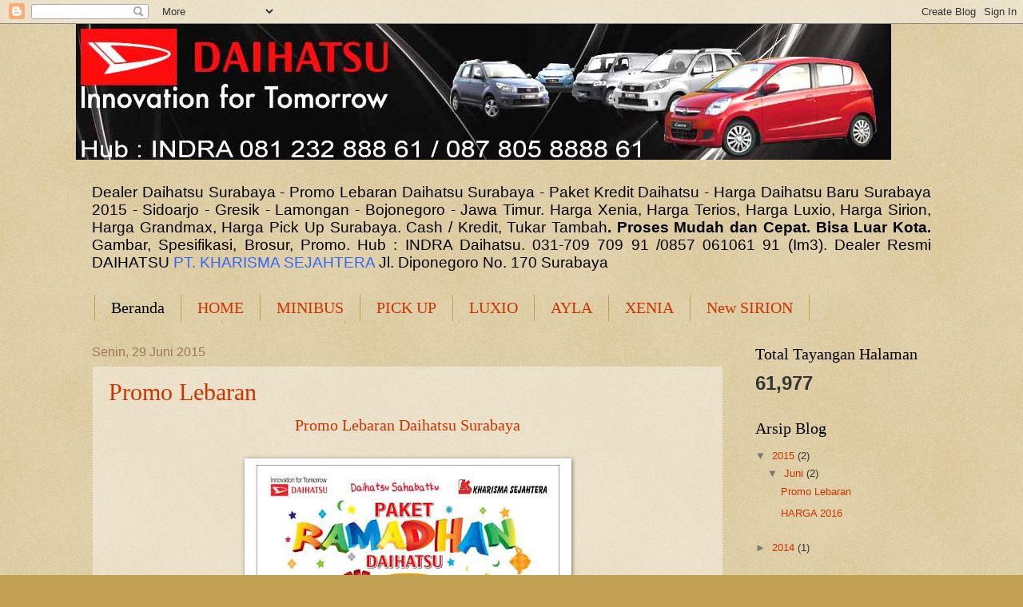

--- FILE ---
content_type: text/html; charset=UTF-8
request_url: http://www.daihatsu.info/
body_size: 22413
content:
<!DOCTYPE html>
<html class='v2' dir='ltr' xmlns='http://www.w3.org/1999/xhtml' xmlns:b='http://www.google.com/2005/gml/b' xmlns:data='http://www.google.com/2005/gml/data' xmlns:expr='http://www.google.com/2005/gml/expr'>
<head>
<link href='https://www.blogger.com/static/v1/widgets/335934321-css_bundle_v2.css' rel='stylesheet' type='text/css'/>
<meta content='width=1100' name='viewport'/>
<meta content='text/html; charset=UTF-8' http-equiv='Content-Type'/>
<meta content='blogger' name='generator'/>
<link href='http://www.daihatsu.info/favicon.ico' rel='icon' type='image/x-icon'/>
<link href='http://www.daihatsu.info/' rel='canonical'/>
<link rel="alternate" type="application/atom+xml" title="HARGA, PROMO LEBARAN, PAKET KREDIT, DEALER DAIHATSU BARU XENIA, AYLA, PICK UP SURABAYA 2016 - Atom" href="http://www.daihatsu.info/feeds/posts/default" />
<link rel="alternate" type="application/rss+xml" title="HARGA, PROMO LEBARAN, PAKET KREDIT, DEALER DAIHATSU BARU XENIA, AYLA, PICK UP SURABAYA 2016 - RSS" href="http://www.daihatsu.info/feeds/posts/default?alt=rss" />
<link rel="service.post" type="application/atom+xml" title="HARGA, PROMO LEBARAN, PAKET KREDIT, DEALER DAIHATSU BARU XENIA, AYLA, PICK UP SURABAYA 2016 - Atom" href="https://www.blogger.com/feeds/1966322084598933310/posts/default" />
<link rel="me" href="https://www.blogger.com/profile/12269323716072427499" />
<!--Can't find substitution for tag [blog.ieCssRetrofitLinks]-->
<meta content='http://www.daihatsu.info/' property='og:url'/>
<meta content='HARGA, PROMO LEBARAN, PAKET KREDIT, DEALER DAIHATSU BARU XENIA, AYLA, PICK UP SURABAYA 2016' property='og:title'/>
<meta content='DAIHATSU SURABAYA - HARGA MOBIL DAIHATSU SURABAYA 2016 - DEALER RESMI DAIHATSU SURABAYA - HARGA DAIHATSU BARU SURABAYA 2016 - PROMO LEBARAN DAIHATSU BARU SURABAYA - PROMO AKHIR TAHUN DAIHATSU SURABAYA - KREDIT XENIA - KREDIT PICK UP GRAN MAX - HARGA DAIHATSU AYLA SURABAYA 2016 - KREDIT TERIOS - KREDIT AYLA - KREDIT LUXIO - HARGA  XENIA SURABAYA - TERIOS - GRAN MAX PICK UP - LUXIO - HARGA SIRION - AYLA - SIDOARJO - LAMONGAN - GRESIK - TUBAN - BOJONEGORO - Paket Kredit DAIHATSU Baru Surabaya.' property='og:description'/>
<title>HARGA, PROMO LEBARAN, PAKET KREDIT, DEALER DAIHATSU BARU XENIA, AYLA, PICK UP SURABAYA 2016</title>
<style id='page-skin-1' type='text/css'><!--
/*
-----------------------------------------------
Blogger Template Style
Name:     Watermark
Designer: Blogger
URL:      www.blogger.com
----------------------------------------------- */
/* Use this with templates/1ktemplate-*.html */
/* Content
----------------------------------------------- */
body {
font: normal normal 14px Arial, Tahoma, Helvetica, FreeSans, sans-serif;
color: #333333;
background: #c0a154 url(//www.blogblog.com/1kt/watermark/body_background_birds.png) repeat scroll top left;
}
html body .content-outer {
min-width: 0;
max-width: 100%;
width: 100%;
}
.content-outer {
font-size: 92%;
}
a:link {
text-decoration:none;
color: #cc3300;
}
a:visited {
text-decoration:none;
color: #993322;
}
a:hover {
text-decoration:underline;
color: #ff3300;
}
.body-fauxcolumns .cap-top {
margin-top: 30px;
background: transparent none no-repeat scroll center center;
height: 121px;
}
.content-inner {
padding: 0;
}
/* Header
----------------------------------------------- */
.header-inner .Header .titlewrapper,
.header-inner .Header .descriptionwrapper {
padding-left: 20px;
padding-right: 20px;
}
.Header h1 {
font: normal normal 60px Georgia, Utopia, 'Palatino Linotype', Palatino, serif;
color: #ffffff;
text-shadow: 2px 2px rgba(0, 0, 0, .1);
}
.Header h1 a {
color: #ffffff;
}
.Header .description {
font-size: 140%;
color: #997755;
}
/* Tabs
----------------------------------------------- */
.tabs-inner .section {
margin: 0 20px;
}
.tabs-inner .PageList, .tabs-inner .LinkList, .tabs-inner .Labels {
margin-left: -11px;
margin-right: -11px;
background-color: transparent;
border-top: 0 solid #ffffff;
border-bottom: 0 solid #ffffff;
-moz-box-shadow: 0 0 0 rgba(0, 0, 0, .3);
-webkit-box-shadow: 0 0 0 rgba(0, 0, 0, .3);
-goog-ms-box-shadow: 0 0 0 rgba(0, 0, 0, .3);
box-shadow: 0 0 0 rgba(0, 0, 0, .3);
}
.tabs-inner .PageList .widget-content,
.tabs-inner .LinkList .widget-content,
.tabs-inner .Labels .widget-content {
margin: -3px -11px;
background: transparent none  no-repeat scroll right;
}
.tabs-inner .widget ul {
padding: 2px 25px;
max-height: 34px;
background: transparent none no-repeat scroll left;
}
.tabs-inner .widget li {
border: none;
}
.tabs-inner .widget li a {
display: inline-block;
padding: .25em 1em;
font: normal normal 20px Georgia, Utopia, 'Palatino Linotype', Palatino, serif;
color: #cc3300;
border-right: 1px solid #c0a154;
}
.tabs-inner .widget li:first-child a {
border-left: 1px solid #c0a154;
}
.tabs-inner .widget li.selected a, .tabs-inner .widget li a:hover {
color: #000000;
}
/* Headings
----------------------------------------------- */
h2 {
font: normal normal 20px Georgia, Utopia, 'Palatino Linotype', Palatino, serif;
color: #000000;
margin: 0 0 .5em;
}
h2.date-header {
font: normal normal 16px Arial, Tahoma, Helvetica, FreeSans, sans-serif;
color: #997755;
}
/* Main
----------------------------------------------- */
.main-inner .column-center-inner,
.main-inner .column-left-inner,
.main-inner .column-right-inner {
padding: 0 5px;
}
.main-outer {
margin-top: 0;
background: transparent none no-repeat scroll top left;
}
.main-inner {
padding-top: 30px;
}
.main-cap-top {
position: relative;
}
.main-cap-top .cap-right {
position: absolute;
height: 0;
width: 100%;
bottom: 0;
background: transparent none repeat-x scroll bottom center;
}
.main-cap-top .cap-left {
position: absolute;
height: 245px;
width: 280px;
right: 0;
bottom: 0;
background: transparent none no-repeat scroll bottom left;
}
/* Posts
----------------------------------------------- */
.post-outer {
padding: 15px 20px;
margin: 0 0 25px;
background: transparent url(//www.blogblog.com/1kt/watermark/post_background_birds.png) repeat scroll top left;
_background-image: none;
border: dotted 1px #ccbb99;
-moz-box-shadow: 0 0 0 rgba(0, 0, 0, .1);
-webkit-box-shadow: 0 0 0 rgba(0, 0, 0, .1);
-goog-ms-box-shadow: 0 0 0 rgba(0, 0, 0, .1);
box-shadow: 0 0 0 rgba(0, 0, 0, .1);
}
h3.post-title {
font: normal normal 30px Georgia, Utopia, 'Palatino Linotype', Palatino, serif;
margin: 0;
}
.comments h4 {
font: normal normal 30px Georgia, Utopia, 'Palatino Linotype', Palatino, serif;
margin: 1em 0 0;
}
.post-body {
font-size: 105%;
line-height: 1.5;
position: relative;
}
.post-header {
margin: 0 0 1em;
color: #997755;
}
.post-footer {
margin: 10px 0 0;
padding: 10px 0 0;
color: #997755;
border-top: dashed 1px #777777;
}
#blog-pager {
font-size: 140%
}
#comments .comment-author {
padding-top: 1.5em;
border-top: dashed 1px #777777;
background-position: 0 1.5em;
}
#comments .comment-author:first-child {
padding-top: 0;
border-top: none;
}
.avatar-image-container {
margin: .2em 0 0;
}
/* Comments
----------------------------------------------- */
.comments .comments-content .icon.blog-author {
background-repeat: no-repeat;
background-image: url([data-uri]);
}
.comments .comments-content .loadmore a {
border-top: 1px solid #777777;
border-bottom: 1px solid #777777;
}
.comments .continue {
border-top: 2px solid #777777;
}
/* Widgets
----------------------------------------------- */
.widget ul, .widget #ArchiveList ul.flat {
padding: 0;
list-style: none;
}
.widget ul li, .widget #ArchiveList ul.flat li {
padding: .35em 0;
text-indent: 0;
border-top: dashed 1px #777777;
}
.widget ul li:first-child, .widget #ArchiveList ul.flat li:first-child {
border-top: none;
}
.widget .post-body ul {
list-style: disc;
}
.widget .post-body ul li {
border: none;
}
.widget .zippy {
color: #777777;
}
.post-body img, .post-body .tr-caption-container, .Profile img, .Image img,
.BlogList .item-thumbnail img {
padding: 5px;
background: #fff;
-moz-box-shadow: 1px 1px 5px rgba(0, 0, 0, .5);
-webkit-box-shadow: 1px 1px 5px rgba(0, 0, 0, .5);
-goog-ms-box-shadow: 1px 1px 5px rgba(0, 0, 0, .5);
box-shadow: 1px 1px 5px rgba(0, 0, 0, .5);
}
.post-body img, .post-body .tr-caption-container {
padding: 8px;
}
.post-body .tr-caption-container {
color: #333333;
}
.post-body .tr-caption-container img {
padding: 0;
background: transparent;
border: none;
-moz-box-shadow: 0 0 0 rgba(0, 0, 0, .1);
-webkit-box-shadow: 0 0 0 rgba(0, 0, 0, .1);
-goog-ms-box-shadow: 0 0 0 rgba(0, 0, 0, .1);
box-shadow: 0 0 0 rgba(0, 0, 0, .1);
}
/* Footer
----------------------------------------------- */
.footer-outer {
color:#ccbb99;
background: #330000 url(//www.blogblog.com/1kt/watermark/body_background_navigator.png) repeat scroll top left;
}
.footer-outer a {
color: #ff7755;
}
.footer-outer a:visited {
color: #dd5533;
}
.footer-outer a:hover {
color: #ff9977;
}
.footer-outer .widget h2 {
color: #eeddbb;
}
/* Mobile
----------------------------------------------- */
body.mobile  {
background-size: 100% auto;
}
.mobile .body-fauxcolumn-outer {
background: transparent none repeat scroll top left;
}
html .mobile .mobile-date-outer {
border-bottom: none;
background: transparent url(//www.blogblog.com/1kt/watermark/post_background_birds.png) repeat scroll top left;
_background-image: none;
margin-bottom: 10px;
}
.mobile .main-inner .date-outer {
padding: 0;
}
.mobile .main-inner .date-header {
margin: 10px;
}
.mobile .main-cap-top {
z-index: -1;
}
.mobile .content-outer {
font-size: 100%;
}
.mobile .post-outer {
padding: 10px;
}
.mobile .main-cap-top .cap-left {
background: transparent none no-repeat scroll bottom left;
}
.mobile .body-fauxcolumns .cap-top {
margin: 0;
}
.mobile-link-button {
background: transparent url(//www.blogblog.com/1kt/watermark/post_background_birds.png) repeat scroll top left;
}
.mobile-link-button a:link, .mobile-link-button a:visited {
color: #cc3300;
}
.mobile-index-date .date-header {
color: #997755;
}
.mobile-index-contents {
color: #333333;
}
.mobile .tabs-inner .section {
margin: 0;
}
.mobile .tabs-inner .PageList {
margin-left: 0;
margin-right: 0;
}
.mobile .tabs-inner .PageList .widget-content {
margin: 0;
color: #000000;
background: transparent url(//www.blogblog.com/1kt/watermark/post_background_birds.png) repeat scroll top left;
}
.mobile .tabs-inner .PageList .widget-content .pagelist-arrow {
border-left: 1px solid #c0a154;
}

--></style>
<style id='template-skin-1' type='text/css'><!--
body {
min-width: 1090px;
}
.content-outer, .content-fauxcolumn-outer, .region-inner {
min-width: 1090px;
max-width: 1090px;
_width: 1090px;
}
.main-inner .columns {
padding-left: 0px;
padding-right: 260px;
}
.main-inner .fauxcolumn-center-outer {
left: 0px;
right: 260px;
/* IE6 does not respect left and right together */
_width: expression(this.parentNode.offsetWidth -
parseInt("0px") -
parseInt("260px") + 'px');
}
.main-inner .fauxcolumn-left-outer {
width: 0px;
}
.main-inner .fauxcolumn-right-outer {
width: 260px;
}
.main-inner .column-left-outer {
width: 0px;
right: 100%;
margin-left: -0px;
}
.main-inner .column-right-outer {
width: 260px;
margin-right: -260px;
}
#layout {
min-width: 0;
}
#layout .content-outer {
min-width: 0;
width: 800px;
}
#layout .region-inner {
min-width: 0;
width: auto;
}
--></style>
<script type='text/javascript'>
        (function(i,s,o,g,r,a,m){i['GoogleAnalyticsObject']=r;i[r]=i[r]||function(){
        (i[r].q=i[r].q||[]).push(arguments)},i[r].l=1*new Date();a=s.createElement(o),
        m=s.getElementsByTagName(o)[0];a.async=1;a.src=g;m.parentNode.insertBefore(a,m)
        })(window,document,'script','https://www.google-analytics.com/analytics.js','ga');
        ga('create', 'UA-75628386-1', 'auto', 'blogger');
        ga('blogger.send', 'pageview');
      </script>
<link href='https://www.blogger.com/dyn-css/authorization.css?targetBlogID=1966322084598933310&amp;zx=14546b11-13ec-4a49-9f8b-a5c29f9ea97d' media='none' onload='if(media!=&#39;all&#39;)media=&#39;all&#39;' rel='stylesheet'/><noscript><link href='https://www.blogger.com/dyn-css/authorization.css?targetBlogID=1966322084598933310&amp;zx=14546b11-13ec-4a49-9f8b-a5c29f9ea97d' rel='stylesheet'/></noscript>
<meta name='google-adsense-platform-account' content='ca-host-pub-1556223355139109'/>
<meta name='google-adsense-platform-domain' content='blogspot.com'/>

</head>
<SCRIPT type='text/javascript'>
if (typeof document.onselectstart!="undefined") {
document.onselectstart=new Function ("return false");
}
else{
document.onmousedown=new Function ("return false");
document.onmouseup=new Function ("return true");
}
</SCRIPT>
<SCRIPT type='text/javascript'>
if (typeof document.onselectstart!="undefined") {
document.onselectstart=new Function ("return false");
}
else{
document.onmousedown=new Function ("return false");
document.onmouseup=new Function ("return true");
}
</SCRIPT>
<body class='loading variant-birds'>
<div class='navbar section' id='navbar'><div class='widget Navbar' data-version='1' id='Navbar1'><script type="text/javascript">
    function setAttributeOnload(object, attribute, val) {
      if(window.addEventListener) {
        window.addEventListener('load',
          function(){ object[attribute] = val; }, false);
      } else {
        window.attachEvent('onload', function(){ object[attribute] = val; });
      }
    }
  </script>
<div id="navbar-iframe-container"></div>
<script type="text/javascript" src="https://apis.google.com/js/platform.js"></script>
<script type="text/javascript">
      gapi.load("gapi.iframes:gapi.iframes.style.bubble", function() {
        if (gapi.iframes && gapi.iframes.getContext) {
          gapi.iframes.getContext().openChild({
              url: 'https://www.blogger.com/navbar/1966322084598933310?origin\x3dhttp://www.daihatsu.info',
              where: document.getElementById("navbar-iframe-container"),
              id: "navbar-iframe"
          });
        }
      });
    </script><script type="text/javascript">
(function() {
var script = document.createElement('script');
script.type = 'text/javascript';
script.src = '//pagead2.googlesyndication.com/pagead/js/google_top_exp.js';
var head = document.getElementsByTagName('head')[0];
if (head) {
head.appendChild(script);
}})();
</script>
</div></div>
<div itemscope='itemscope' itemtype='http://schema.org/Blog' style='display: none;'>
<meta content='HARGA, PROMO LEBARAN, PAKET KREDIT, DEALER DAIHATSU BARU XENIA, AYLA, PICK UP SURABAYA 2016' itemprop='name'/>
</div>
<div class='body-fauxcolumns'>
<div class='fauxcolumn-outer body-fauxcolumn-outer'>
<div class='cap-top'>
<div class='cap-left'></div>
<div class='cap-right'></div>
</div>
<div class='fauxborder-left'>
<div class='fauxborder-right'></div>
<div class='fauxcolumn-inner'>
</div>
</div>
<div class='cap-bottom'>
<div class='cap-left'></div>
<div class='cap-right'></div>
</div>
</div>
</div>
<div class='content'>
<div class='content-fauxcolumns'>
<div class='fauxcolumn-outer content-fauxcolumn-outer'>
<div class='cap-top'>
<div class='cap-left'></div>
<div class='cap-right'></div>
</div>
<div class='fauxborder-left'>
<div class='fauxborder-right'></div>
<div class='fauxcolumn-inner'>
</div>
</div>
<div class='cap-bottom'>
<div class='cap-left'></div>
<div class='cap-right'></div>
</div>
</div>
</div>
<div class='content-outer'>
<div class='content-cap-top cap-top'>
<div class='cap-left'></div>
<div class='cap-right'></div>
</div>
<div class='fauxborder-left content-fauxborder-left'>
<div class='fauxborder-right content-fauxborder-right'></div>
<div class='content-inner'>
<header>
<div class='header-outer'>
<div class='header-cap-top cap-top'>
<div class='cap-left'></div>
<div class='cap-right'></div>
</div>
<div class='fauxborder-left header-fauxborder-left'>
<div class='fauxborder-right header-fauxborder-right'></div>
<div class='region-inner header-inner'>
<div class='header section' id='header'><div class='widget Header' data-version='1' id='Header1'>
<div id='header-inner'>
<a href='http://www.daihatsu.info/' style='display: block'>
<img alt='HARGA, PROMO LEBARAN, PAKET KREDIT, DEALER DAIHATSU BARU XENIA, AYLA, PICK UP SURABAYA 2016' height='170px; ' id='Header1_headerimg' src='https://blogger.googleusercontent.com/img/b/R29vZ2xl/AVvXsEiR8m7Qceja1-sTdiQ1A3sCvjPSQWIfx47eORgUZgTirlZK221HDJ9b2bx0ok7jTwgunJSxG-amFUIKIDvpFbimRckhnwD9g97-vUJdqHQFEKJ__X1xhO6zEkjKN_wt0jwU34RNlAIhyphenhyphenWM/s1600/header01.jpg' style='display: block' width='1020px; '/>
</a>
</div>
</div></div>
</div>
</div>
<div class='header-cap-bottom cap-bottom'>
<div class='cap-left'></div>
<div class='cap-right'></div>
</div>
</div>
</header>
<div class='tabs-outer'>
<div class='tabs-cap-top cap-top'>
<div class='cap-left'></div>
<div class='cap-right'></div>
</div>
<div class='fauxborder-left tabs-fauxborder-left'>
<div class='fauxborder-right tabs-fauxborder-right'></div>
<div class='region-inner tabs-inner'>
<div class='tabs no-items section' id='crosscol'></div>
<div class='tabs section' id='crosscol-overflow'><div class='widget Text' data-version='1' id='Text1'>
<div class='widget-content'>
<!--[if gte mso 9]><xml>  <w:WordDocument>   <w:View>Normal</w:View>   <w:Zoom>0</w:Zoom>   <w:TrackMoves/>   <w:TrackFormatting/>   <w:PunctuationKerning/>   <w:ValidateAgainstSchemas/>   <w:SaveIfXMLInvalid>false</w:SaveIfXMLInvalid>   <w:IgnoreMixedContent>false</w:IgnoreMixedContent>   <w:AlwaysShowPlaceholderText>false</w:AlwaysShowPlaceholderText>   <w:DoNotPromoteQF/>   <w:LidThemeOther>IN</w:LidThemeOther>   <w:LidThemeAsian>X-NONE</w:LidThemeAsian>   <w:LidThemeComplexScript>X-NONE</w:LidThemeComplexScript>   <w:Compatibility>    <w:BreakWrappedTables/>    <w:SnapToGridInCell/>    <w:WrapTextWithPunct/>    <w:UseAsianBreakRules/>    <w:DontGrowAutofit/>    <w:SplitPgBreakAndParaMark/>    <w:DontVertAlignCellWithSp/>    <w:DontBreakConstrainedForcedTables/>    <w:DontVertAlignInTxbx/>    <w:Word11KerningPairs/>    <w:CachedColBalance/>   </w:Compatibility>   <w:BrowserLevel>MicrosoftInternetExplorer4</w:BrowserLevel>   <m:mathPr>    <m:mathFont m:val="Cambria Math"/>    <m:brkBin m:val="before"/>    <m:brkBinSub m:val="--"/>    <m:smallFrac m:val="off"/>    <m:dispDef/>    <m:lMargin m:val="0"/>    <m:rMargin m:val="0"/>    <m:defJc m:val="centerGroup"/>    <m:wrapIndent m:val="1440"/>    <m:intLim m:val="subSup"/>    <m:naryLim m:val="undOvr"/>   </m:mathPr></w:WordDocument> </xml><![endif]-->  <p class="MsoNormal" style="line-height: normal; text-align: justify;"><!--[if gte mso 9]><xml>  <w:WordDocument>   <w:View>Normal</w:View>   <w:Zoom>0</w:Zoom>   <w:TrackMoves/>   <w:TrackFormatting/>   <w:PunctuationKerning/>   <w:ValidateAgainstSchemas/>   <w:SaveIfXMLInvalid>false</w:SaveIfXMLInvalid>   <w:IgnoreMixedContent>false</w:IgnoreMixedContent>   <w:AlwaysShowPlaceholderText>false</w:AlwaysShowPlaceholderText>   <w:DoNotPromoteQF/>   <w:LidThemeOther>IN</w:LidThemeOther>   <w:LidThemeAsian>X-NONE</w:LidThemeAsian>   <w:LidThemeComplexScript>X-NONE</w:LidThemeComplexScript>   <w:Compatibility>    <w:BreakWrappedTables/>    <w:SnapToGridInCell/>    <w:WrapTextWithPunct/>    <w:UseAsianBreakRules/>    <w:DontGrowAutofit/>    <w:SplitPgBreakAndParaMark/>    <w:DontVertAlignCellWithSp/>    <w:DontBreakConstrainedForcedTables/>    <w:DontVertAlignInTxbx/>    <w:Word11KerningPairs/>    <w:CachedColBalance/>   </w:Compatibility>   <w:BrowserLevel>MicrosoftInternetExplorer4</w:BrowserLevel>   <m:mathPr>    <m:mathFont m:val="Cambria Math"/>    <m:brkBin m:val="before"/>    <m:brkBinSub m:val="--"/>    <m:smallFrac m:val="off"/>    <m:dispDef/>    <m:lMargin m:val="0"/>    <m:rMargin m:val="0"/>    <m:defJc m:val="centerGroup"/>    <m:wrapIndent m:val="1440"/>    <m:intLim m:val="subSup"/>    <m:naryLim m:val="undOvr"/>   </m:mathPr></w:WordDocument> </xml><![endif]--></p><p class="MsoNormal" style="line-height: normal; text-align: justify;"><!--[if gte mso 9]><xml>  <w:LatentStyles DefLockedState="false" DefUnhideWhenUsed="true"   DefSemiHidden="true" DefQFormat="false" DefPriority="99"   LatentStyleCount="267">   <w:LsdException Locked="false" Priority="0" SemiHidden="false"    UnhideWhenUsed="false" QFormat="true" Name="Normal"/>   <w:LsdException Locked="false" Priority="9" SemiHidden="false"    UnhideWhenUsed="false" QFormat="true" Name="heading 1"/>   <w:LsdException Locked="false" Priority="9" QFormat="true" Name="heading 2"/>   <w:LsdException Locked="false" Priority="9" QFormat="true" Name="heading 3"/>   <w:LsdException Locked="false" Priority="9" QFormat="true" Name="heading 4"/>   <w:LsdException Locked="false" Priority="9" QFormat="true" Name="heading 5"/>   <w:LsdException Locked="false" Priority="9" QFormat="true" Name="heading 6"/>   <w:LsdException Locked="false" Priority="9" QFormat="true" Name="heading 7"/>   <w:LsdException Locked="false" Priority="9" QFormat="true" Name="heading 8"/>   <w:LsdException Locked="false" Priority="9" QFormat="true" Name="heading 9"/>   <w:LsdException Locked="false" Priority="39" Name="toc 1"/>   <w:LsdException Locked="false" Priority="39" Name="toc 2"/>   <w:LsdException Locked="false" Priority="39" Name="toc 3"/>   <w:LsdException Locked="false" Priority="39" Name="toc 4"/>   <w:LsdException Locked="false" Priority="39" Name="toc 5"/>   <w:LsdException Locked="false" Priority="39" Name="toc 6"/>   <w:LsdException Locked="false" Priority="39" Name="toc 7"/>   <w:LsdException Locked="false" Priority="39" Name="toc 8"/>   <w:LsdException Locked="false" Priority="39" Name="toc 9"/>   <w:LsdException Locked="false" Priority="35" QFormat="true" Name="caption"/>   <w:LsdException Locked="false" Priority="10" SemiHidden="false"    UnhideWhenUsed="false" QFormat="true" Name="Title"/>   <w:LsdException Locked="false" Priority="1" Name="Default Paragraph Font"/>   <w:LsdException Locked="false" Priority="11" SemiHidden="false"    UnhideWhenUsed="false" QFormat="true" Name="Subtitle"/>   <w:LsdException Locked="false" Priority="22" SemiHidden="false"    UnhideWhenUsed="false" QFormat="true" Name="Strong"/>   <w:LsdException Locked="false" Priority="20" SemiHidden="false"    UnhideWhenUsed="false" QFormat="true" Name="Emphasis"/>   <w:LsdException Locked="false" Priority="59" SemiHidden="false"    UnhideWhenUsed="false" Name="Table Grid"/>   <w:LsdException Locked="false" UnhideWhenUsed="false" Name="Placeholder Text"/>   <w:LsdException Locked="false" Priority="1" SemiHidden="false"    UnhideWhenUsed="false" QFormat="true" Name="No Spacing"/>   <w:LsdException Locked="false" Priority="60" SemiHidden="false"    UnhideWhenUsed="false" Name="Light Shading"/>   <w:LsdException Locked="false" Priority="61" SemiHidden="false"    UnhideWhenUsed="false" Name="Light List"/>   <w:LsdException Locked="false" Priority="62" SemiHidden="false"    UnhideWhenUsed="false" Name="Light Grid"/>   <w:LsdException Locked="false" Priority="63" SemiHidden="false"    UnhideWhenUsed="false" Name="Medium Shading 1"/>   <w:LsdException Locked="false" Priority="64" SemiHidden="false"    UnhideWhenUsed="false" Name="Medium Shading 2"/>   <w:LsdException Locked="false" Priority="65" SemiHidden="false"    UnhideWhenUsed="false" Name="Medium List 1"/>   <w:LsdException Locked="false" Priority="66" SemiHidden="false"    UnhideWhenUsed="false" Name="Medium List 2"/>   <w:LsdException Locked="false" Priority="67" SemiHidden="false"    UnhideWhenUsed="false" Name="Medium Grid 1"/>   <w:LsdException Locked="false" Priority="68" SemiHidden="false"    UnhideWhenUsed="false" Name="Medium Grid 2"/>   <w:LsdException Locked="false" Priority="69" SemiHidden="false"    UnhideWhenUsed="false" Name="Medium Grid 3"/>   <w:LsdException Locked="false" Priority="70" SemiHidden="false"    UnhideWhenUsed="false" Name="Dark List"/>   <w:LsdException Locked="false" Priority="71" SemiHidden="false"    UnhideWhenUsed="false" Name="Colorful Shading"/>   <w:LsdException Locked="false" Priority="72" SemiHidden="false"    UnhideWhenUsed="false" Name="Colorful List"/>   <w:LsdException Locked="false" Priority="73" SemiHidden="false"    UnhideWhenUsed="false" Name="Colorful Grid"/>   <w:LsdException Locked="false" Priority="60" SemiHidden="false"    UnhideWhenUsed="false" Name="Light Shading Accent 1"/>   <w:LsdException Locked="false" Priority="61" SemiHidden="false"    UnhideWhenUsed="false" Name="Light List Accent 1"/>   <w:LsdException Locked="false" Priority="62" SemiHidden="false"    UnhideWhenUsed="false" Name="Light Grid Accent 1"/>   <w:LsdException Locked="false" Priority="63" SemiHidden="false"    UnhideWhenUsed="false" Name="Medium Shading 1 Accent 1"/>   <w:LsdException Locked="false" Priority="64" SemiHidden="false"    UnhideWhenUsed="false" Name="Medium Shading 2 Accent 1"/>   <w:LsdException Locked="false" Priority="65" SemiHidden="false"    UnhideWhenUsed="false" Name="Medium List 1 Accent 1"/>   <w:LsdException Locked="false" UnhideWhenUsed="false" Name="Revision"/>   <w:LsdException Locked="false" Priority="34" SemiHidden="false"    UnhideWhenUsed="false" QFormat="true" Name="List Paragraph"/>   <w:LsdException Locked="false" Priority="29" SemiHidden="false"    UnhideWhenUsed="false" QFormat="true" Name="Quote"/>   <w:LsdException Locked="false" Priority="30" SemiHidden="false"    UnhideWhenUsed="false" QFormat="true" Name="Intense Quote"/>   <w:LsdException Locked="false" Priority="66" SemiHidden="false"    UnhideWhenUsed="false" Name="Medium List 2 Accent 1"/>   <w:LsdException Locked="false" Priority="67" SemiHidden="false"    UnhideWhenUsed="false" Name="Medium Grid 1 Accent 1"/>   <w:LsdException Locked="false" Priority="68" SemiHidden="false"    UnhideWhenUsed="false" Name="Medium Grid 2 Accent 1"/>   <w:LsdException Locked="false" Priority="69" SemiHidden="false"    UnhideWhenUsed="false" Name="Medium Grid 3 Accent 1"/>   <w:LsdException Locked="false" Priority="70" SemiHidden="false"    UnhideWhenUsed="false" Name="Dark List Accent 1"/>   <w:LsdException Locked="false" Priority="71" SemiHidden="false"    UnhideWhenUsed="false" Name="Colorful Shading Accent 1"/>   <w:LsdException Locked="false" Priority="72" SemiHidden="false"    UnhideWhenUsed="false" Name="Colorful List Accent 1"/>   <w:LsdException Locked="false" Priority="73" SemiHidden="false"    UnhideWhenUsed="false" Name="Colorful Grid Accent 1"/>   <w:LsdException Locked="false" Priority="60" SemiHidden="false"    UnhideWhenUsed="false" Name="Light Shading Accent 2"/>   <w:LsdException Locked="false" Priority="61" SemiHidden="false"    UnhideWhenUsed="false" Name="Light List Accent 2"/>   <w:LsdException Locked="false" Priority="62" SemiHidden="false"    UnhideWhenUsed="false" Name="Light Grid Accent 2"/>   <w:LsdException Locked="false" Priority="63" SemiHidden="false"    UnhideWhenUsed="false" Name="Medium Shading 1 Accent 2"/>   <w:LsdException Locked="false" Priority="64" SemiHidden="false"    UnhideWhenUsed="false" Name="Medium Shading 2 Accent 2"/>   <w:LsdException Locked="false" Priority="65" SemiHidden="false"    UnhideWhenUsed="false" Name="Medium List 1 Accent 2"/>   <w:LsdException Locked="false" Priority="66" SemiHidden="false"    UnhideWhenUsed="false" Name="Medium List 2 Accent 2"/>   <w:LsdException Locked="false" Priority="67" SemiHidden="false"    UnhideWhenUsed="false" Name="Medium Grid 1 Accent 2"/>   <w:LsdException Locked="false" Priority="68" SemiHidden="false"    UnhideWhenUsed="false" Name="Medium Grid 2 Accent 2"/>   <w:LsdException Locked="false" Priority="69" SemiHidden="false"    UnhideWhenUsed="false" Name="Medium Grid 3 Accent 2"/>   <w:LsdException Locked="false" Priority="70" SemiHidden="false"    UnhideWhenUsed="false" Name="Dark List Accent 2"/>   <w:LsdException Locked="false" Priority="71" SemiHidden="false"    UnhideWhenUsed="false" Name="Colorful Shading Accent 2"/>   <w:LsdException Locked="false" Priority="72" SemiHidden="false"    UnhideWhenUsed="false" Name="Colorful List Accent 2"/>   <w:LsdException Locked="false" Priority="73" SemiHidden="false"    UnhideWhenUsed="false" Name="Colorful Grid Accent 2"/>   <w:LsdException Locked="false" Priority="60" SemiHidden="false"    UnhideWhenUsed="false" Name="Light Shading Accent 3"/>   <w:LsdException Locked="false" Priority="61" SemiHidden="false"    UnhideWhenUsed="false" Name="Light List Accent 3"/>   <w:LsdException Locked="false" Priority="62" SemiHidden="false"    UnhideWhenUsed="false" Name="Light Grid Accent 3"/>   <w:LsdException Locked="false" Priority="63" SemiHidden="false"    UnhideWhenUsed="false" Name="Medium Shading 1 Accent 3"/>   <w:LsdException Locked="false" Priority="64" SemiHidden="false"    UnhideWhenUsed="false" Name="Medium Shading 2 Accent 3"/>   <w:LsdException Locked="false" Priority="65" SemiHidden="false"    UnhideWhenUsed="false" Name="Medium List 1 Accent 3"/>   <w:LsdException Locked="false" Priority="66" SemiHidden="false"    UnhideWhenUsed="false" Name="Medium List 2 Accent 3"/>   <w:LsdException Locked="false" Priority="67" SemiHidden="false"    UnhideWhenUsed="false" Name="Medium Grid 1 Accent 3"/>   <w:LsdException Locked="false" Priority="68" SemiHidden="false"    UnhideWhenUsed="false" Name="Medium Grid 2 Accent 3"/>   <w:LsdException Locked="false" Priority="69" SemiHidden="false"    UnhideWhenUsed="false" Name="Medium Grid 3 Accent 3"/>   <w:LsdException Locked="false" Priority="70" SemiHidden="false"    UnhideWhenUsed="false" Name="Dark List Accent 3"/>   <w:LsdException Locked="false" Priority="71" SemiHidden="false"    UnhideWhenUsed="false" Name="Colorful Shading Accent 3"/>   <w:LsdException Locked="false" Priority="72" SemiHidden="false"    UnhideWhenUsed="false" Name="Colorful List Accent 3"/>   <w:LsdException Locked="false" Priority="73" SemiHidden="false"    UnhideWhenUsed="false" Name="Colorful Grid Accent 3"/>   <w:LsdException Locked="false" Priority="60" SemiHidden="false"    UnhideWhenUsed="false" Name="Light Shading Accent 4"/>   <w:LsdException Locked="false" Priority="61" SemiHidden="false"    UnhideWhenUsed="false" Name="Light List Accent 4"/>   <w:LsdException Locked="false" Priority="62" SemiHidden="false"    UnhideWhenUsed="false" Name="Light Grid Accent 4"/>   <w:LsdException Locked="false" Priority="63" SemiHidden="false"    UnhideWhenUsed="false" Name="Medium Shading 1 Accent 4"/>   <w:LsdException Locked="false" Priority="64" SemiHidden="false"    UnhideWhenUsed="false" Name="Medium Shading 2 Accent 4"/>   <w:LsdException Locked="false" Priority="65" SemiHidden="false"    UnhideWhenUsed="false" Name="Medium List 1 Accent 4"/>   <w:LsdException Locked="false" Priority="66" SemiHidden="false"    UnhideWhenUsed="false" Name="Medium List 2 Accent 4"/>   <w:LsdException Locked="false" Priority="67" SemiHidden="false"    UnhideWhenUsed="false" Name="Medium Grid 1 Accent 4"/>   <w:LsdException Locked="false" Priority="68" SemiHidden="false"    UnhideWhenUsed="false" Name="Medium Grid 2 Accent 4"/>   <w:LsdException Locked="false" Priority="69" SemiHidden="false"    UnhideWhenUsed="false" Name="Medium Grid 3 Accent 4"/>   <w:LsdException Locked="false" Priority="70" SemiHidden="false"    UnhideWhenUsed="false" Name="Dark List Accent 4"/>   <w:LsdException Locked="false" Priority="71" SemiHidden="false"    UnhideWhenUsed="false" Name="Colorful Shading Accent 4"/>   <w:LsdException Locked="false" Priority="72" SemiHidden="false"    UnhideWhenUsed="false" Name="Colorful List Accent 4"/>   <w:LsdException Locked="false" Priority="73" SemiHidden="false"    UnhideWhenUsed="false" Name="Colorful Grid Accent 4"/>   <w:LsdException Locked="false" Priority="60" SemiHidden="false"    UnhideWhenUsed="false" Name="Light Shading Accent 5"/>   <w:LsdException Locked="false" Priority="61" SemiHidden="false"    UnhideWhenUsed="false" Name="Light List Accent 5"/>   <w:LsdException Locked="false" Priority="62" SemiHidden="false"    UnhideWhenUsed="false" Name="Light Grid Accent 5"/>   <w:LsdException Locked="false" Priority="63" SemiHidden="false"    UnhideWhenUsed="false" Name="Medium Shading 1 Accent 5"/>   <w:LsdException Locked="false" Priority="64" SemiHidden="false"    UnhideWhenUsed="false" Name="Medium Shading 2 Accent 5"/>   <w:LsdException Locked="false" Priority="65" SemiHidden="false"    UnhideWhenUsed="false" Name="Medium List 1 Accent 5"/>   <w:LsdException Locked="false" Priority="66" SemiHidden="false"    UnhideWhenUsed="false" Name="Medium List 2 Accent 5"/>   <w:LsdException Locked="false" Priority="67" SemiHidden="false"    UnhideWhenUsed="false" Name="Medium Grid 1 Accent 5"/>   <w:LsdException Locked="false" Priority="68" SemiHidden="false"    UnhideWhenUsed="false" Name="Medium Grid 2 Accent 5"/>   <w:LsdException Locked="false" Priority="69" SemiHidden="false"    UnhideWhenUsed="false" Name="Medium Grid 3 Accent 5"/>   <w:LsdException Locked="false" Priority="70" SemiHidden="false"    UnhideWhenUsed="false" Name="Dark List Accent 5"/>   <w:LsdException Locked="false" Priority="71" SemiHidden="false"    UnhideWhenUsed="false" Name="Colorful Shading Accent 5"/>   <w:LsdException Locked="false" Priority="72" SemiHidden="false"    UnhideWhenUsed="false" Name="Colorful List Accent 5"/>   <w:LsdException Locked="false" Priority="73" SemiHidden="false"    UnhideWhenUsed="false" Name="Colorful Grid Accent 5"/>   <w:LsdException Locked="false" Priority="60" SemiHidden="false"    UnhideWhenUsed="false" Name="Light Shading Accent 6"/>   <w:LsdException Locked="false" Priority="61" SemiHidden="false"    UnhideWhenUsed="false" Name="Light List Accent 6"/>   <w:LsdException Locked="false" Priority="62" SemiHidden="false"    UnhideWhenUsed="false" Name="Light Grid Accent 6"/>   <w:LsdException Locked="false" Priority="63" SemiHidden="false"    UnhideWhenUsed="false" Name="Medium Shading 1 Accent 6"/>   <w:LsdException Locked="false" Priority="64" SemiHidden="false"    UnhideWhenUsed="false" Name="Medium Shading 2 Accent 6"/>   <w:LsdException Locked="false" Priority="65" SemiHidden="false"    UnhideWhenUsed="false" Name="Medium List 1 Accent 6"/>   <w:LsdException Locked="false" Priority="66" SemiHidden="false"    UnhideWhenUsed="false" Name="Medium List 2 Accent 6"/>   <w:LsdException Locked="false" Priority="67" SemiHidden="false"    UnhideWhenUsed="false" Name="Medium Grid 1 Accent 6"/>   <w:LsdException Locked="false" Priority="68" SemiHidden="false"    UnhideWhenUsed="false" Name="Medium Grid 2 Accent 6"/>   <w:LsdException Locked="false" Priority="69" SemiHidden="false"    UnhideWhenUsed="false" Name="Medium Grid 3 Accent 6"/>   <w:LsdException Locked="false" Priority="70" SemiHidden="false"    UnhideWhenUsed="false" Name="Dark List Accent 6"/>   <w:LsdException Locked="false" Priority="71" SemiHidden="false"    UnhideWhenUsed="false" Name="Colorful Shading Accent 6"/>   <w:LsdException Locked="false" Priority="72" SemiHidden="false"    UnhideWhenUsed="false" Name="Colorful List Accent 6"/>   <w:LsdException Locked="false" Priority="73" SemiHidden="false"    UnhideWhenUsed="false" Name="Colorful Grid Accent 6"/>   <w:LsdException Locked="false" Priority="19" SemiHidden="false"    UnhideWhenUsed="false" QFormat="true" Name="Subtle Emphasis"/>   <w:LsdException Locked="false" Priority="21" SemiHidden="false"    UnhideWhenUsed="false" QFormat="true" Name="Intense Emphasis"/>   <w:LsdException Locked="false" Priority="31" SemiHidden="false"    UnhideWhenUsed="false" QFormat="true" Name="Subtle Reference"/>   <w:LsdException Locked="false" Priority="32" SemiHidden="false"    UnhideWhenUsed="false" QFormat="true" Name="Intense Reference"/>   <w:LsdException Locked="false" Priority="33" SemiHidden="false"    UnhideWhenUsed="false" QFormat="true" Name="Book Title"/>   <w:LsdException Locked="false" Priority="37" Name="Bibliography"/>   <w:LsdException Locked="false" Priority="39" QFormat="true" Name="TOC Heading"/>  </w:LatentStyles> </xml><![endif]--><!--[if gte mso 10]> <style>  /* Style Definitions */  table.MsoNormalTable 	{mso-style-name:"Table Normal"; 	mso-tstyle-rowband-size:0; 	mso-tstyle-colband-size:0; 	mso-style-noshow:yes; 	mso-style-priority:99; 	mso-style-qformat:yes; 	mso-style-parent:""; 	mso-padding-alt:0cm 5.4pt 0cm 5.4pt; 	mso-para-margin:0cm; 	mso-para-margin-bottom:.0001pt; 	mso-pagination:widow-orphan; 	font-size:11.0pt; 	font-family:"Calibri","sans-serif"; 	mso-ascii-font-family:Calibri; 	mso-ascii-theme-font:minor-latin; 	mso-fareast-font-family:"Times New Roman"; 	mso-fareast-theme-font:minor-fareast; 	mso-hansi-font-family:Calibri; 	mso-hansi-theme-font:minor-latin; 	mso-bidi-font-family:"Times New Roman"; 	mso-bidi-theme-font:minor-bidi;} </style> <![endif]-->  </p><p class="MsoNormal" style="line-height: normal; text-align: justify;"><!--[if gte mso 9]><xml>  <w:WordDocument>   <w:View>Normal</w:View>   <w:Zoom>0</w:Zoom>   <w:TrackMoves/>   <w:TrackFormatting/>   <w:PunctuationKerning/>   <w:ValidateAgainstSchemas/>   <w:SaveIfXMLInvalid>false</w:SaveIfXMLInvalid>   <w:IgnoreMixedContent>false</w:IgnoreMixedContent>   <w:AlwaysShowPlaceholderText>false</w:AlwaysShowPlaceholderText>   <w:DoNotPromoteQF/>   <w:LidThemeOther>IN</w:LidThemeOther>   <w:LidThemeAsian>X-NONE</w:LidThemeAsian>   <w:LidThemeComplexScript>X-NONE</w:LidThemeComplexScript>   <w:Compatibility>    <w:BreakWrappedTables/>    <w:SnapToGridInCell/>    <w:WrapTextWithPunct/>    <w:UseAsianBreakRules/>    <w:DontGrowAutofit/>    <w:SplitPgBreakAndParaMark/>    <w:DontVertAlignCellWithSp/>    <w:DontBreakConstrainedForcedTables/>    <w:DontVertAlignInTxbx/>    <w:Word11KerningPairs/>    <w:CachedColBalance/>   </w:Compatibility>   <w:BrowserLevel>MicrosoftInternetExplorer4</w:BrowserLevel>   <m:mathPr>    <m:mathFont m:val="Cambria Math"/>    <m:brkBin m:val="before"/>    <m:brkBinSub m:val="--"/>    <m:smallFrac m:val="off"/>    <m:dispDef/>    <m:lMargin m:val="0"/>    <m:rMargin m:val="0"/>    <m:defJc m:val="centerGroup"/>    <m:wrapIndent m:val="1440"/>    <m:intLim m:val="subSup"/>    <m:naryLim m:val="undOvr"/>   </m:mathPr></w:WordDocument> </xml><![endif]--></p><p class="MsoNormal" style="line-height: normal; text-align: justify;"><!--[if gte mso 9]><xml>  <w:LatentStyles DefLockedState="false" DefUnhideWhenUsed="true"   DefSemiHidden="true" DefQFormat="false" DefPriority="99"   LatentStyleCount="267">   <w:LsdException Locked="false" Priority="0" SemiHidden="false"    UnhideWhenUsed="false" QFormat="true" Name="Normal"/>   <w:LsdException Locked="false" Priority="9" SemiHidden="false"    UnhideWhenUsed="false" QFormat="true" Name="heading 1"/>   <w:LsdException Locked="false" Priority="9" QFormat="true" Name="heading 2"/>   <w:LsdException Locked="false" Priority="9" QFormat="true" Name="heading 3"/>   <w:LsdException Locked="false" Priority="9" QFormat="true" Name="heading 4"/>   <w:LsdException Locked="false" Priority="9" QFormat="true" Name="heading 5"/>   <w:LsdException Locked="false" Priority="9" QFormat="true" Name="heading 6"/>   <w:LsdException Locked="false" Priority="9" QFormat="true" Name="heading 7"/>   <w:LsdException Locked="false" Priority="9" QFormat="true" Name="heading 8"/>   <w:LsdException Locked="false" Priority="9" QFormat="true" Name="heading 9"/>   <w:LsdException Locked="false" Priority="39" Name="toc 1"/>   <w:LsdException Locked="false" Priority="39" Name="toc 2"/>   <w:LsdException Locked="false" Priority="39" Name="toc 3"/>   <w:LsdException Locked="false" Priority="39" Name="toc 4"/>   <w:LsdException Locked="false" Priority="39" Name="toc 5"/>   <w:LsdException Locked="false" Priority="39" Name="toc 6"/>   <w:LsdException Locked="false" Priority="39" Name="toc 7"/>   <w:LsdException Locked="false" Priority="39" Name="toc 8"/>   <w:LsdException Locked="false" Priority="39" Name="toc 9"/>   <w:LsdException Locked="false" Priority="35" QFormat="true" Name="caption"/>   <w:LsdException Locked="false" Priority="10" SemiHidden="false"    UnhideWhenUsed="false" QFormat="true" Name="Title"/>   <w:LsdException Locked="false" Priority="1" Name="Default Paragraph Font"/>   <w:LsdException Locked="false" Priority="11" SemiHidden="false"    UnhideWhenUsed="false" QFormat="true" Name="Subtitle"/>   <w:LsdException Locked="false" Priority="22" SemiHidden="false"    UnhideWhenUsed="false" QFormat="true" Name="Strong"/>   <w:LsdException Locked="false" Priority="20" SemiHidden="false"    UnhideWhenUsed="false" QFormat="true" Name="Emphasis"/>   <w:LsdException Locked="false" Priority="59" SemiHidden="false"    UnhideWhenUsed="false" Name="Table Grid"/>   <w:LsdException Locked="false" UnhideWhenUsed="false" Name="Placeholder Text"/>   <w:LsdException Locked="false" Priority="1" SemiHidden="false"    UnhideWhenUsed="false" QFormat="true" Name="No Spacing"/>   <w:LsdException Locked="false" Priority="60" SemiHidden="false"    UnhideWhenUsed="false" Name="Light Shading"/>   <w:LsdException Locked="false" Priority="61" SemiHidden="false"    UnhideWhenUsed="false" Name="Light List"/>   <w:LsdException Locked="false" Priority="62" SemiHidden="false"    UnhideWhenUsed="false" Name="Light Grid"/>   <w:LsdException Locked="false" Priority="63" SemiHidden="false"    UnhideWhenUsed="false" Name="Medium Shading 1"/>   <w:LsdException Locked="false" Priority="64" SemiHidden="false"    UnhideWhenUsed="false" Name="Medium Shading 2"/>   <w:LsdException Locked="false" Priority="65" SemiHidden="false"    UnhideWhenUsed="false" Name="Medium List 1"/>   <w:LsdException Locked="false" Priority="66" SemiHidden="false"    UnhideWhenUsed="false" Name="Medium List 2"/>   <w:LsdException Locked="false" Priority="67" SemiHidden="false"    UnhideWhenUsed="false" Name="Medium Grid 1"/>   <w:LsdException Locked="false" Priority="68" SemiHidden="false"    UnhideWhenUsed="false" Name="Medium Grid 2"/>   <w:LsdException Locked="false" Priority="69" SemiHidden="false"    UnhideWhenUsed="false" Name="Medium Grid 3"/>   <w:LsdException Locked="false" Priority="70" SemiHidden="false"    UnhideWhenUsed="false" Name="Dark List"/>   <w:LsdException Locked="false" Priority="71" SemiHidden="false"    UnhideWhenUsed="false" Name="Colorful Shading"/>   <w:LsdException Locked="false" Priority="72" SemiHidden="false"    UnhideWhenUsed="false" Name="Colorful List"/>   <w:LsdException Locked="false" Priority="73" SemiHidden="false"    UnhideWhenUsed="false" Name="Colorful Grid"/>   <w:LsdException Locked="false" Priority="60" SemiHidden="false"    UnhideWhenUsed="false" Name="Light Shading Accent 1"/>   <w:LsdException Locked="false" Priority="61" SemiHidden="false"    UnhideWhenUsed="false" Name="Light List Accent 1"/>   <w:LsdException Locked="false" Priority="62" SemiHidden="false"    UnhideWhenUsed="false" Name="Light Grid Accent 1"/>   <w:LsdException Locked="false" Priority="63" SemiHidden="false"    UnhideWhenUsed="false" Name="Medium Shading 1 Accent 1"/>   <w:LsdException Locked="false" Priority="64" SemiHidden="false"    UnhideWhenUsed="false" Name="Medium Shading 2 Accent 1"/>   <w:LsdException Locked="false" Priority="65" SemiHidden="false"    UnhideWhenUsed="false" Name="Medium List 1 Accent 1"/>   <w:LsdException Locked="false" UnhideWhenUsed="false" Name="Revision"/>   <w:LsdException Locked="false" Priority="34" SemiHidden="false"    UnhideWhenUsed="false" QFormat="true" Name="List Paragraph"/>   <w:LsdException Locked="false" Priority="29" SemiHidden="false"    UnhideWhenUsed="false" QFormat="true" Name="Quote"/>   <w:LsdException Locked="false" Priority="30" SemiHidden="false"    UnhideWhenUsed="false" QFormat="true" Name="Intense Quote"/>   <w:LsdException Locked="false" Priority="66" SemiHidden="false"    UnhideWhenUsed="false" Name="Medium List 2 Accent 1"/>   <w:LsdException Locked="false" Priority="67" SemiHidden="false"    UnhideWhenUsed="false" Name="Medium Grid 1 Accent 1"/>   <w:LsdException Locked="false" Priority="68" SemiHidden="false"    UnhideWhenUsed="false" Name="Medium Grid 2 Accent 1"/>   <w:LsdException Locked="false" Priority="69" SemiHidden="false"    UnhideWhenUsed="false" Name="Medium Grid 3 Accent 1"/>   <w:LsdException Locked="false" Priority="70" SemiHidden="false"    UnhideWhenUsed="false" Name="Dark List Accent 1"/>   <w:LsdException Locked="false" Priority="71" SemiHidden="false"    UnhideWhenUsed="false" Name="Colorful Shading Accent 1"/>   <w:LsdException Locked="false" Priority="72" SemiHidden="false"    UnhideWhenUsed="false" Name="Colorful List Accent 1"/>   <w:LsdException Locked="false" Priority="73" SemiHidden="false"    UnhideWhenUsed="false" Name="Colorful Grid Accent 1"/>   <w:LsdException Locked="false" Priority="60" SemiHidden="false"    UnhideWhenUsed="false" Name="Light Shading Accent 2"/>   <w:LsdException Locked="false" Priority="61" SemiHidden="false"    UnhideWhenUsed="false" Name="Light List Accent 2"/>   <w:LsdException Locked="false" Priority="62" SemiHidden="false"    UnhideWhenUsed="false" Name="Light Grid Accent 2"/>   <w:LsdException Locked="false" Priority="63" SemiHidden="false"    UnhideWhenUsed="false" Name="Medium Shading 1 Accent 2"/>   <w:LsdException Locked="false" Priority="64" SemiHidden="false"    UnhideWhenUsed="false" Name="Medium Shading 2 Accent 2"/>   <w:LsdException Locked="false" Priority="65" SemiHidden="false"    UnhideWhenUsed="false" Name="Medium List 1 Accent 2"/>   <w:LsdException Locked="false" Priority="66" SemiHidden="false"    UnhideWhenUsed="false" Name="Medium List 2 Accent 2"/>   <w:LsdException Locked="false" Priority="67" SemiHidden="false"    UnhideWhenUsed="false" Name="Medium Grid 1 Accent 2"/>   <w:LsdException Locked="false" Priority="68" SemiHidden="false"    UnhideWhenUsed="false" Name="Medium Grid 2 Accent 2"/>   <w:LsdException Locked="false" Priority="69" SemiHidden="false"    UnhideWhenUsed="false" Name="Medium Grid 3 Accent 2"/>   <w:LsdException Locked="false" Priority="70" SemiHidden="false"    UnhideWhenUsed="false" Name="Dark List Accent 2"/>   <w:LsdException Locked="false" Priority="71" SemiHidden="false"    UnhideWhenUsed="false" Name="Colorful Shading Accent 2"/>   <w:LsdException Locked="false" Priority="72" SemiHidden="false"    UnhideWhenUsed="false" Name="Colorful List Accent 2"/>   <w:LsdException Locked="false" Priority="73" SemiHidden="false"    UnhideWhenUsed="false" Name="Colorful Grid Accent 2"/>   <w:LsdException Locked="false" Priority="60" SemiHidden="false"    UnhideWhenUsed="false" Name="Light Shading Accent 3"/>   <w:LsdException Locked="false" Priority="61" SemiHidden="false"    UnhideWhenUsed="false" Name="Light List Accent 3"/>   <w:LsdException Locked="false" Priority="62" SemiHidden="false"    UnhideWhenUsed="false" Name="Light Grid Accent 3"/>   <w:LsdException Locked="false" Priority="63" SemiHidden="false"    UnhideWhenUsed="false" Name="Medium Shading 1 Accent 3"/>   <w:LsdException Locked="false" Priority="64" SemiHidden="false"    UnhideWhenUsed="false" Name="Medium Shading 2 Accent 3"/>   <w:LsdException Locked="false" Priority="65" SemiHidden="false"    UnhideWhenUsed="false" Name="Medium List 1 Accent 3"/>   <w:LsdException Locked="false" Priority="66" SemiHidden="false"    UnhideWhenUsed="false" Name="Medium List 2 Accent 3"/>   <w:LsdException Locked="false" Priority="67" SemiHidden="false"    UnhideWhenUsed="false" Name="Medium Grid 1 Accent 3"/>   <w:LsdException Locked="false" Priority="68" SemiHidden="false"    UnhideWhenUsed="false" Name="Medium Grid 2 Accent 3"/>   <w:LsdException Locked="false" Priority="69" SemiHidden="false"    UnhideWhenUsed="false" Name="Medium Grid 3 Accent 3"/>   <w:LsdException Locked="false" Priority="70" SemiHidden="false"    UnhideWhenUsed="false" Name="Dark List Accent 3"/>   <w:LsdException Locked="false" Priority="71" SemiHidden="false"    UnhideWhenUsed="false" Name="Colorful Shading Accent 3"/>   <w:LsdException Locked="false" Priority="72" SemiHidden="false"    UnhideWhenUsed="false" Name="Colorful List Accent 3"/>   <w:LsdException Locked="false" Priority="73" SemiHidden="false"    UnhideWhenUsed="false" Name="Colorful Grid Accent 3"/>   <w:LsdException Locked="false" Priority="60" SemiHidden="false"    UnhideWhenUsed="false" Name="Light Shading Accent 4"/>   <w:LsdException Locked="false" Priority="61" SemiHidden="false"    UnhideWhenUsed="false" Name="Light List Accent 4"/>   <w:LsdException Locked="false" Priority="62" SemiHidden="false"    UnhideWhenUsed="false" Name="Light Grid Accent 4"/>   <w:LsdException Locked="false" Priority="63" SemiHidden="false"    UnhideWhenUsed="false" Name="Medium Shading 1 Accent 4"/>   <w:LsdException Locked="false" Priority="64" SemiHidden="false"    UnhideWhenUsed="false" Name="Medium Shading 2 Accent 4"/>   <w:LsdException Locked="false" Priority="65" SemiHidden="false"    UnhideWhenUsed="false" Name="Medium List 1 Accent 4"/>   <w:LsdException Locked="false" Priority="66" SemiHidden="false"    UnhideWhenUsed="false" Name="Medium List 2 Accent 4"/>   <w:LsdException Locked="false" Priority="67" SemiHidden="false"    UnhideWhenUsed="false" Name="Medium Grid 1 Accent 4"/>   <w:LsdException Locked="false" Priority="68" SemiHidden="false"    UnhideWhenUsed="false" Name="Medium Grid 2 Accent 4"/>   <w:LsdException Locked="false" Priority="69" SemiHidden="false"    UnhideWhenUsed="false" Name="Medium Grid 3 Accent 4"/>   <w:LsdException Locked="false" Priority="70" SemiHidden="false"    UnhideWhenUsed="false" Name="Dark List Accent 4"/>   <w:LsdException Locked="false" Priority="71" SemiHidden="false"    UnhideWhenUsed="false" Name="Colorful Shading Accent 4"/>   <w:LsdException Locked="false" Priority="72" SemiHidden="false"    UnhideWhenUsed="false" Name="Colorful List Accent 4"/>   <w:LsdException Locked="false" Priority="73" SemiHidden="false"    UnhideWhenUsed="false" Name="Colorful Grid Accent 4"/>   <w:LsdException Locked="false" Priority="60" SemiHidden="false"    UnhideWhenUsed="false" Name="Light Shading Accent 5"/>   <w:LsdException Locked="false" Priority="61" SemiHidden="false"    UnhideWhenUsed="false" Name="Light List Accent 5"/>   <w:LsdException Locked="false" Priority="62" SemiHidden="false"    UnhideWhenUsed="false" Name="Light Grid Accent 5"/>   <w:LsdException Locked="false" Priority="63" SemiHidden="false"    UnhideWhenUsed="false" Name="Medium Shading 1 Accent 5"/>   <w:LsdException Locked="false" Priority="64" SemiHidden="false"    UnhideWhenUsed="false" Name="Medium Shading 2 Accent 5"/>   <w:LsdException Locked="false" Priority="65" SemiHidden="false"    UnhideWhenUsed="false" Name="Medium List 1 Accent 5"/>   <w:LsdException Locked="false" Priority="66" SemiHidden="false"    UnhideWhenUsed="false" Name="Medium List 2 Accent 5"/>   <w:LsdException Locked="false" Priority="67" SemiHidden="false"    UnhideWhenUsed="false" Name="Medium Grid 1 Accent 5"/>   <w:LsdException Locked="false" Priority="68" SemiHidden="false"    UnhideWhenUsed="false" Name="Medium Grid 2 Accent 5"/>   <w:LsdException Locked="false" Priority="69" SemiHidden="false"    UnhideWhenUsed="false" Name="Medium Grid 3 Accent 5"/>   <w:LsdException Locked="false" Priority="70" SemiHidden="false"    UnhideWhenUsed="false" Name="Dark List Accent 5"/>   <w:LsdException Locked="false" Priority="71" SemiHidden="false"    UnhideWhenUsed="false" Name="Colorful Shading Accent 5"/>   <w:LsdException Locked="false" Priority="72" SemiHidden="false"    UnhideWhenUsed="false" Name="Colorful List Accent 5"/>   <w:LsdException Locked="false" Priority="73" SemiHidden="false"    UnhideWhenUsed="false" Name="Colorful Grid Accent 5"/>   <w:LsdException Locked="false" Priority="60" SemiHidden="false"    UnhideWhenUsed="false" Name="Light Shading Accent 6"/>   <w:LsdException Locked="false" Priority="61" SemiHidden="false"    UnhideWhenUsed="false" Name="Light List Accent 6"/>   <w:LsdException Locked="false" Priority="62" SemiHidden="false"    UnhideWhenUsed="false" Name="Light Grid Accent 6"/>   <w:LsdException Locked="false" Priority="63" SemiHidden="false"    UnhideWhenUsed="false" Name="Medium Shading 1 Accent 6"/>   <w:LsdException Locked="false" Priority="64" SemiHidden="false"    UnhideWhenUsed="false" Name="Medium Shading 2 Accent 6"/>   <w:LsdException Locked="false" Priority="65" SemiHidden="false"    UnhideWhenUsed="false" Name="Medium List 1 Accent 6"/>   <w:LsdException Locked="false" Priority="66" SemiHidden="false"    UnhideWhenUsed="false" Name="Medium List 2 Accent 6"/>   <w:LsdException Locked="false" Priority="67" SemiHidden="false"    UnhideWhenUsed="false" Name="Medium Grid 1 Accent 6"/>   <w:LsdException Locked="false" Priority="68" SemiHidden="false"    UnhideWhenUsed="false" Name="Medium Grid 2 Accent 6"/>   <w:LsdException Locked="false" Priority="69" SemiHidden="false"    UnhideWhenUsed="false" Name="Medium Grid 3 Accent 6"/>   <w:LsdException Locked="false" Priority="70" SemiHidden="false"    UnhideWhenUsed="false" Name="Dark List Accent 6"/>   <w:LsdException Locked="false" Priority="71" SemiHidden="false"    UnhideWhenUsed="false" Name="Colorful Shading Accent 6"/>   <w:LsdException Locked="false" Priority="72" SemiHidden="false"    UnhideWhenUsed="false" Name="Colorful List Accent 6"/>   <w:LsdException Locked="false" Priority="73" SemiHidden="false"    UnhideWhenUsed="false" Name="Colorful Grid Accent 6"/>   <w:LsdException Locked="false" Priority="19" SemiHidden="false"    UnhideWhenUsed="false" QFormat="true" Name="Subtle Emphasis"/>   <w:LsdException Locked="false" Priority="21" SemiHidden="false"    UnhideWhenUsed="false" QFormat="true" Name="Intense Emphasis"/>   <w:LsdException Locked="false" Priority="31" SemiHidden="false"    UnhideWhenUsed="false" QFormat="true" Name="Subtle Reference"/>   <w:LsdException Locked="false" Priority="32" SemiHidden="false"    UnhideWhenUsed="false" QFormat="true" Name="Intense Reference"/>   <w:LsdException Locked="false" Priority="33" SemiHidden="false"    UnhideWhenUsed="false" QFormat="true" Name="Book Title"/>   <w:LsdException Locked="false" Priority="37" Name="Bibliography"/>   <w:LsdException Locked="false" Priority="39" QFormat="true" Name="TOC Heading"/>  </w:LatentStyles> </xml><![endif]--><!--[if gte mso 10]> <style>  /* Style Definitions */  table.MsoNormalTable 	{mso-style-name:"Table Normal"; 	mso-tstyle-rowband-size:0; 	mso-tstyle-colband-size:0; 	mso-style-noshow:yes; 	mso-style-priority:99; 	mso-style-qformat:yes; 	mso-style-parent:""; 	mso-padding-alt:0cm 5.4pt 0cm 5.4pt; 	mso-para-margin:0cm; 	mso-para-margin-bottom:.0001pt; 	mso-pagination:widow-orphan; 	font-size:11.0pt; 	font-family:"Calibri","sans-serif"; 	mso-ascii-font-family:Calibri; 	mso-ascii-theme-font:minor-latin; 	mso-fareast-font-family:"Times New Roman"; 	mso-fareast-theme-font:minor-fareast; 	mso-hansi-font-family:Calibri; 	mso-hansi-theme-font:minor-latin; 	mso-bidi-font-family:"Times New Roman"; 	mso-bidi-theme-font:minor-bidi;} </style> <![endif]-->  </p><p class="MsoNormal" style="line-height: normal; text-align: justify;"><strong><span style="color: black; font-family: &quot;Arial&quot;,&quot;sans-serif&quot;; font-size: 14.0pt; font-weight: normal; mso-bidi-font-weight: bold;">Dealer Daihatsu Surabaya - Promo Lebaran Daihatsu Surabaya - Paket Kredit Daihatsu - Harga Daihatsu Baru Surabaya 2015 - Sidoarjo - Gresik - Lamongan - Bojonegoro - Jawa Timur. Harga Xenia, Harga Terios, Harga Luxio, Harga Sirion, Harga Grandmax, Harga Pick Up Surabaya. Cash / Kredit, Tukar Tambah</span></strong><b style="mso-bidi-font-weight: normal;"><span style="color: black; font-family: &quot;Arial&quot;,&quot;sans-serif&quot;; font-size: 14.0pt;">. Proses Mudah dan Cepat. Bisa Luar Kota. </span></b><span style="color: black; font-family: &quot;Arial&quot;,&quot;sans-serif&quot;; font-size: 14.0pt;">Gambar, Spesifikasi, Brosur, Promo. Hub : INDRA Daihatsu. 031-709 709 91 /0857 061061 91 (Im3)<span style="mso-bidi-font-weight: bold;">. </span>Dealer Resmi DAIHATSU </span><span style="color: #3366ff; font-family: &quot;Arial&quot;,&quot;sans-serif&quot;; font-size: 14.0pt; mso-bidi-font-weight: bold;">PT. KHARISMA SEJAHTERA</span><span style="color: black; font-family: &quot;Arial&quot;,&quot;sans-serif&quot;; font-size: 14.0pt;"> Jl. Diponegoro No. 170 Surabaya</span></p>  <span style="font-family:&quot;;font-size:14.0pt;color:black;"></span><p></p>  <p></p>  <!--[if gte mso 9]><xml>  <w:LatentStyles DefLockedState="false" DefUnhideWhenUsed="true"   DefSemiHidden="true" DefQFormat="false" DefPriority="99"   LatentStyleCount="267">   <w:LsdException Locked="false" Priority="0" SemiHidden="false"    UnhideWhenUsed="false" QFormat="true" Name="Normal"/>   <w:LsdException Locked="false" Priority="9" SemiHidden="false"    UnhideWhenUsed="false" QFormat="true" Name="heading 1"/>   <w:LsdException Locked="false" Priority="9" QFormat="true" Name="heading 2"/>   <w:LsdException Locked="false" Priority="9" QFormat="true" Name="heading 3"/>   <w:LsdException Locked="false" Priority="9" QFormat="true" Name="heading 4"/>   <w:LsdException Locked="false" Priority="9" QFormat="true" Name="heading 5"/>   <w:LsdException Locked="false" Priority="9" QFormat="true" Name="heading 6"/>   <w:LsdException Locked="false" Priority="9" QFormat="true" Name="heading 7"/>   <w:LsdException Locked="false" Priority="9" QFormat="true" Name="heading 8"/>   <w:LsdException Locked="false" Priority="9" QFormat="true" Name="heading 9"/>   <w:LsdException Locked="false" Priority="39" Name="toc 1"/>   <w:LsdException Locked="false" Priority="39" Name="toc 2"/>   <w:LsdException Locked="false" Priority="39" Name="toc 3"/>   <w:LsdException Locked="false" Priority="39" Name="toc 4"/>   <w:LsdException Locked="false" Priority="39" Name="toc 5"/>   <w:LsdException Locked="false" Priority="39" Name="toc 6"/>   <w:LsdException Locked="false" Priority="39" Name="toc 7"/>   <w:LsdException Locked="false" Priority="39" Name="toc 8"/>   <w:LsdException Locked="false" Priority="39" Name="toc 9"/>   <w:LsdException Locked="false" Priority="35" QFormat="true" Name="caption"/>   <w:LsdException Locked="false" Priority="10" SemiHidden="false"    UnhideWhenUsed="false" QFormat="true" Name="Title"/>   <w:LsdException Locked="false" Priority="1" Name="Default Paragraph Font"/>   <w:LsdException Locked="false" Priority="11" SemiHidden="false"    UnhideWhenUsed="false" QFormat="true" Name="Subtitle"/>   <w:LsdException Locked="false" Priority="22" SemiHidden="false"    UnhideWhenUsed="false" QFormat="true" Name="Strong"/>   <w:LsdException Locked="false" Priority="20" SemiHidden="false"    UnhideWhenUsed="false" QFormat="true" Name="Emphasis"/>   <w:LsdException Locked="false" Priority="59" SemiHidden="false"    UnhideWhenUsed="false" Name="Table Grid"/>   <w:LsdException Locked="false" UnhideWhenUsed="false" Name="Placeholder Text"/>   <w:LsdException Locked="false" Priority="1" SemiHidden="false"    UnhideWhenUsed="false" QFormat="true" Name="No Spacing"/>   <w:LsdException Locked="false" Priority="60" SemiHidden="false"    UnhideWhenUsed="false" Name="Light Shading"/>   <w:LsdException Locked="false" Priority="61" SemiHidden="false"    UnhideWhenUsed="false" Name="Light List"/>   <w:LsdException Locked="false" Priority="62" SemiHidden="false"    UnhideWhenUsed="false" Name="Light Grid"/>   <w:LsdException Locked="false" Priority="63" SemiHidden="false"    UnhideWhenUsed="false" Name="Medium Shading 1"/>   <w:LsdException Locked="false" Priority="64" SemiHidden="false"    UnhideWhenUsed="false" Name="Medium Shading 2"/>   <w:LsdException Locked="false" Priority="65" SemiHidden="false"    UnhideWhenUsed="false" Name="Medium List 1"/>   <w:LsdException Locked="false" Priority="66" SemiHidden="false"    UnhideWhenUsed="false" Name="Medium List 2"/>   <w:LsdException Locked="false" Priority="67" SemiHidden="false"    UnhideWhenUsed="false" Name="Medium Grid 1"/>   <w:LsdException Locked="false" Priority="68" SemiHidden="false"    UnhideWhenUsed="false" Name="Medium Grid 2"/>   <w:LsdException Locked="false" Priority="69" SemiHidden="false"    UnhideWhenUsed="false" Name="Medium Grid 3"/>   <w:LsdException Locked="false" Priority="70" SemiHidden="false"    UnhideWhenUsed="false" Name="Dark List"/>   <w:LsdException Locked="false" Priority="71" SemiHidden="false"    UnhideWhenUsed="false" Name="Colorful Shading"/>   <w:LsdException Locked="false" Priority="72" SemiHidden="false"    UnhideWhenUsed="false" Name="Colorful List"/>   <w:LsdException Locked="false" Priority="73" SemiHidden="false"    UnhideWhenUsed="false" Name="Colorful Grid"/>   <w:LsdException Locked="false" Priority="60" SemiHidden="false"    UnhideWhenUsed="false" Name="Light Shading Accent 1"/>   <w:LsdException Locked="false" Priority="61" SemiHidden="false"    UnhideWhenUsed="false" Name="Light List Accent 1"/>   <w:LsdException Locked="false" Priority="62" SemiHidden="false"    UnhideWhenUsed="false" Name="Light Grid Accent 1"/>   <w:LsdException Locked="false" Priority="63" SemiHidden="false"    UnhideWhenUsed="false" Name="Medium Shading 1 Accent 1"/>   <w:LsdException Locked="false" Priority="64" SemiHidden="false"    UnhideWhenUsed="false" Name="Medium Shading 2 Accent 1"/>   <w:LsdException Locked="false" Priority="65" SemiHidden="false"    UnhideWhenUsed="false" Name="Medium List 1 Accent 1"/>   <w:LsdException Locked="false" UnhideWhenUsed="false" Name="Revision"/>   <w:LsdException Locked="false" Priority="34" SemiHidden="false"    UnhideWhenUsed="false" QFormat="true" Name="List Paragraph"/>   <w:LsdException Locked="false" Priority="29" SemiHidden="false"    UnhideWhenUsed="false" QFormat="true" Name="Quote"/>   <w:LsdException Locked="false" Priority="30" SemiHidden="false"    UnhideWhenUsed="false" QFormat="true" Name="Intense Quote"/>   <w:LsdException Locked="false" Priority="66" SemiHidden="false"    UnhideWhenUsed="false" Name="Medium List 2 Accent 1"/>   <w:LsdException Locked="false" Priority="67" SemiHidden="false"    UnhideWhenUsed="false" Name="Medium Grid 1 Accent 1"/>   <w:LsdException Locked="false" Priority="68" SemiHidden="false"    UnhideWhenUsed="false" Name="Medium Grid 2 Accent 1"/>   <w:LsdException Locked="false" Priority="69" SemiHidden="false"    UnhideWhenUsed="false" Name="Medium Grid 3 Accent 1"/>   <w:LsdException Locked="false" Priority="70" SemiHidden="false"    UnhideWhenUsed="false" Name="Dark List Accent 1"/>   <w:LsdException Locked="false" Priority="71" SemiHidden="false"    UnhideWhenUsed="false" Name="Colorful Shading Accent 1"/>   <w:LsdException Locked="false" Priority="72" SemiHidden="false"    UnhideWhenUsed="false" Name="Colorful List Accent 1"/>   <w:LsdException Locked="false" Priority="73" SemiHidden="false"    UnhideWhenUsed="false" Name="Colorful Grid Accent 1"/>   <w:LsdException Locked="false" Priority="60" SemiHidden="false"    UnhideWhenUsed="false" Name="Light Shading Accent 2"/>   <w:LsdException Locked="false" Priority="61" SemiHidden="false"    UnhideWhenUsed="false" Name="Light List Accent 2"/>   <w:LsdException Locked="false" Priority="62" SemiHidden="false"    UnhideWhenUsed="false" Name="Light Grid Accent 2"/>   <w:LsdException Locked="false" Priority="63" SemiHidden="false"    UnhideWhenUsed="false" Name="Medium Shading 1 Accent 2"/>   <w:LsdException Locked="false" Priority="64" SemiHidden="false"    UnhideWhenUsed="false" Name="Medium Shading 2 Accent 2"/>   <w:LsdException Locked="false" Priority="65" SemiHidden="false"    UnhideWhenUsed="false" Name="Medium List 1 Accent 2"/>   <w:LsdException Locked="false" Priority="66" SemiHidden="false"    UnhideWhenUsed="false" Name="Medium List 2 Accent 2"/>   <w:LsdException Locked="false" Priority="67" SemiHidden="false"    UnhideWhenUsed="false" Name="Medium Grid 1 Accent 2"/>   <w:LsdException Locked="false" Priority="68" SemiHidden="false"    UnhideWhenUsed="false" Name="Medium Grid 2 Accent 2"/>   <w:LsdException Locked="false" Priority="69" SemiHidden="false"    UnhideWhenUsed="false" Name="Medium Grid 3 Accent 2"/>   <w:LsdException Locked="false" Priority="70" SemiHidden="false"    UnhideWhenUsed="false" Name="Dark List Accent 2"/>   <w:LsdException Locked="false" Priority="71" SemiHidden="false"    UnhideWhenUsed="false" Name="Colorful Shading Accent 2"/>   <w:LsdException Locked="false" Priority="72" SemiHidden="false"    UnhideWhenUsed="false" Name="Colorful List Accent 2"/>   <w:LsdException Locked="false" Priority="73" SemiHidden="false"    UnhideWhenUsed="false" Name="Colorful Grid Accent 2"/>   <w:LsdException Locked="false" Priority="60" SemiHidden="false"    UnhideWhenUsed="false" Name="Light Shading Accent 3"/>   <w:LsdException Locked="false" Priority="61" SemiHidden="false"    UnhideWhenUsed="false" Name="Light List Accent 3"/>   <w:LsdException Locked="false" Priority="62" SemiHidden="false"    UnhideWhenUsed="false" Name="Light Grid Accent 3"/>   <w:LsdException Locked="false" Priority="63" SemiHidden="false"    UnhideWhenUsed="false" Name="Medium Shading 1 Accent 3"/>   <w:LsdException Locked="false" Priority="64" SemiHidden="false"    UnhideWhenUsed="false" Name="Medium Shading 2 Accent 3"/>   <w:LsdException Locked="false" Priority="65" SemiHidden="false"    UnhideWhenUsed="false" Name="Medium List 1 Accent 3"/>   <w:LsdException Locked="false" Priority="66" SemiHidden="false"    UnhideWhenUsed="false" Name="Medium List 2 Accent 3"/>   <w:LsdException Locked="false" Priority="67" SemiHidden="false"    UnhideWhenUsed="false" Name="Medium Grid 1 Accent 3"/>   <w:LsdException Locked="false" Priority="68" SemiHidden="false"    UnhideWhenUsed="false" Name="Medium Grid 2 Accent 3"/>   <w:LsdException Locked="false" Priority="69" SemiHidden="false"    UnhideWhenUsed="false" Name="Medium Grid 3 Accent 3"/>   <w:LsdException Locked="false" Priority="70" SemiHidden="false"    UnhideWhenUsed="false" Name="Dark List Accent 3"/>   <w:LsdException Locked="false" Priority="71" SemiHidden="false"    UnhideWhenUsed="false" Name="Colorful Shading Accent 3"/>   <w:LsdException Locked="false" Priority="72" SemiHidden="false"    UnhideWhenUsed="false" Name="Colorful List Accent 3"/>   <w:LsdException Locked="false" Priority="73" SemiHidden="false"    UnhideWhenUsed="false" Name="Colorful Grid Accent 3"/>   <w:LsdException Locked="false" Priority="60" SemiHidden="false"    UnhideWhenUsed="false" Name="Light Shading Accent 4"/>   <w:LsdException Locked="false" Priority="61" SemiHidden="false"    UnhideWhenUsed="false" Name="Light List Accent 4"/>   <w:LsdException Locked="false" Priority="62" SemiHidden="false"    UnhideWhenUsed="false" Name="Light Grid Accent 4"/>   <w:LsdException Locked="false" Priority="63" SemiHidden="false"    UnhideWhenUsed="false" Name="Medium Shading 1 Accent 4"/>   <w:LsdException Locked="false" Priority="64" SemiHidden="false"    UnhideWhenUsed="false" Name="Medium Shading 2 Accent 4"/>   <w:LsdException Locked="false" Priority="65" SemiHidden="false"    UnhideWhenUsed="false" Name="Medium List 1 Accent 4"/>   <w:LsdException Locked="false" Priority="66" SemiHidden="false"    UnhideWhenUsed="false" Name="Medium List 2 Accent 4"/>   <w:LsdException Locked="false" Priority="67" SemiHidden="false"    UnhideWhenUsed="false" Name="Medium Grid 1 Accent 4"/>   <w:LsdException Locked="false" Priority="68" SemiHidden="false"    UnhideWhenUsed="false" Name="Medium Grid 2 Accent 4"/>   <w:LsdException Locked="false" Priority="69" SemiHidden="false"    UnhideWhenUsed="false" Name="Medium Grid 3 Accent 4"/>   <w:LsdException Locked="false" Priority="70" SemiHidden="false"    UnhideWhenUsed="false" Name="Dark List Accent 4"/>   <w:LsdException Locked="false" Priority="71" SemiHidden="false"    UnhideWhenUsed="false" Name="Colorful Shading Accent 4"/>   <w:LsdException Locked="false" Priority="72" SemiHidden="false"    UnhideWhenUsed="false" Name="Colorful List Accent 4"/>   <w:LsdException Locked="false" Priority="73" SemiHidden="false"    UnhideWhenUsed="false" Name="Colorful Grid Accent 4"/>   <w:LsdException Locked="false" Priority="60" SemiHidden="false"    UnhideWhenUsed="false" Name="Light Shading Accent 5"/>   <w:LsdException Locked="false" Priority="61" SemiHidden="false"    UnhideWhenUsed="false" Name="Light List Accent 5"/>   <w:LsdException Locked="false" Priority="62" SemiHidden="false"    UnhideWhenUsed="false" Name="Light Grid Accent 5"/>   <w:LsdException Locked="false" Priority="63" SemiHidden="false"    UnhideWhenUsed="false" Name="Medium Shading 1 Accent 5"/>   <w:LsdException Locked="false" Priority="64" SemiHidden="false"    UnhideWhenUsed="false" Name="Medium Shading 2 Accent 5"/>   <w:LsdException Locked="false" Priority="65" SemiHidden="false"    UnhideWhenUsed="false" Name="Medium List 1 Accent 5"/>   <w:LsdException Locked="false" Priority="66" SemiHidden="false"    UnhideWhenUsed="false" Name="Medium List 2 Accent 5"/>   <w:LsdException Locked="false" Priority="67" SemiHidden="false"    UnhideWhenUsed="false" Name="Medium Grid 1 Accent 5"/>   <w:LsdException Locked="false" Priority="68" SemiHidden="false"    UnhideWhenUsed="false" Name="Medium Grid 2 Accent 5"/>   <w:LsdException Locked="false" Priority="69" SemiHidden="false"    UnhideWhenUsed="false" Name="Medium Grid 3 Accent 5"/>   <w:LsdException Locked="false" Priority="70" SemiHidden="false"    UnhideWhenUsed="false" Name="Dark List Accent 5"/>   <w:LsdException Locked="false" Priority="71" SemiHidden="false"    UnhideWhenUsed="false" Name="Colorful Shading Accent 5"/>   <w:LsdException Locked="false" Priority="72" SemiHidden="false"    UnhideWhenUsed="false" Name="Colorful List Accent 5"/>   <w:LsdException Locked="false" Priority="73" SemiHidden="false"    UnhideWhenUsed="false" Name="Colorful Grid Accent 5"/>   <w:LsdException Locked="false" Priority="60" SemiHidden="false"    UnhideWhenUsed="false" Name="Light Shading Accent 6"/>   <w:LsdException Locked="false" Priority="61" SemiHidden="false"    UnhideWhenUsed="false" Name="Light List Accent 6"/>   <w:LsdException Locked="false" Priority="62" SemiHidden="false"    UnhideWhenUsed="false" Name="Light Grid Accent 6"/>   <w:LsdException Locked="false" Priority="63" SemiHidden="false"    UnhideWhenUsed="false" Name="Medium Shading 1 Accent 6"/>   <w:LsdException Locked="false" Priority="64" SemiHidden="false"    UnhideWhenUsed="false" Name="Medium Shading 2 Accent 6"/>   <w:LsdException Locked="false" Priority="65" SemiHidden="false"    UnhideWhenUsed="false" Name="Medium List 1 Accent 6"/>   <w:LsdException Locked="false" Priority="66" SemiHidden="false"    UnhideWhenUsed="false" Name="Medium List 2 Accent 6"/>   <w:LsdException Locked="false" Priority="67" SemiHidden="false"    UnhideWhenUsed="false" Name="Medium Grid 1 Accent 6"/>   <w:LsdException Locked="false" Priority="68" SemiHidden="false"    UnhideWhenUsed="false" Name="Medium Grid 2 Accent 6"/>   <w:LsdException Locked="false" Priority="69" SemiHidden="false"    UnhideWhenUsed="false" Name="Medium Grid 3 Accent 6"/>   <w:LsdException Locked="false" Priority="70" SemiHidden="false"    UnhideWhenUsed="false" Name="Dark List Accent 6"/>   <w:LsdException Locked="false" Priority="71" SemiHidden="false"    UnhideWhenUsed="false" Name="Colorful Shading Accent 6"/>   <w:LsdException Locked="false" Priority="72" SemiHidden="false"    UnhideWhenUsed="false" Name="Colorful List Accent 6"/>   <w:LsdException Locked="false" Priority="73" SemiHidden="false"    UnhideWhenUsed="false" Name="Colorful Grid Accent 6"/>   <w:LsdException Locked="false" Priority="19" SemiHidden="false"    UnhideWhenUsed="false" QFormat="true" Name="Subtle Emphasis"/>   <w:LsdException Locked="false" Priority="21" SemiHidden="false"    UnhideWhenUsed="false" QFormat="true" Name="Intense Emphasis"/>   <w:LsdException Locked="false" Priority="31" SemiHidden="false"    UnhideWhenUsed="false" QFormat="true" Name="Subtle Reference"/>   <w:LsdException Locked="false" Priority="32" SemiHidden="false"    UnhideWhenUsed="false" QFormat="true" Name="Intense Reference"/>   <w:LsdException Locked="false" Priority="33" SemiHidden="false"    UnhideWhenUsed="false" QFormat="true" Name="Book Title"/>   <w:LsdException Locked="false" Priority="37" Name="Bibliography"/>   <w:LsdException Locked="false" Priority="39" QFormat="true" Name="TOC Heading"/>  </w:LatentStyles> </xml><![endif]--><!--[if gte mso 10]> <style>  /* Style Definitions */  table.MsoNormalTable 	{mso-style-name:"Table Normal"; 	mso-tstyle-rowband-size:0; 	mso-tstyle-colband-size:0; 	mso-style-noshow:yes; 	mso-style-priority:99; 	mso-style-qformat:yes; 	mso-style-parent:""; 	mso-padding-alt:0cm 5.4pt 0cm 5.4pt; 	mso-para-margin:0cm; 	mso-para-margin-bottom:.0001pt; 	mso-pagination:widow-orphan; 	font-size:11.0pt; 	font-family:"Calibri","sans-serif"; 	mso-ascii-font-family:Calibri; 	mso-ascii-theme-font:minor-latin; 	mso-fareast-font-family:"Times New Roman"; 	mso-fareast-theme-font:minor-fareast; 	mso-hansi-font-family:Calibri; 	mso-hansi-theme-font:minor-latin; 	mso-bidi-font-family:"Times New Roman"; 	mso-bidi-theme-font:minor-bidi;} </style> <![endif]-->
</div>
<div class='clear'></div>
</div><div class='widget PageList' data-version='1' id='PageList1'>
<h2>Laman</h2>
<div class='widget-content'>
<ul>
<li class='selected'>
<a href='http://www.daihatsu.info/'>Beranda</a>
</li>
<li>
<a href='http://www.daihatsu.info/p/home.html'>HOME</a>
</li>
<li>
<a href='http://www.daihatsu.info/p/minibus.html'>MINIBUS</a>
</li>
<li>
<a href='http://www.daihatsu.info/p/pick-up.html'>PICK UP</a>
</li>
<li>
<a href='http://www.daihatsu.info/p/luxio.html'>LUXIO</a>
</li>
<li>
<a href='http://www.daihatsu.info/p/ayla.html'>AYLA</a>
</li>
<li>
<a href='http://www.daihatsu.info/p/xenia.html'>XENIA</a>
</li>
<li>
<a href='http://www.daihatsu.info/p/blog-page.html'>New SIRION</a>
</li>
<li>
<a href='http://www.daihatsu.info/p/terios.html'>NEW TERIOS</a>
</li>
<li>
<a href='http://www.daihatsu.info/p/harga-2015.html'>HARGA 2015</a>
</li>
<li>
<a href='http://www.daihatsu.info/p/paket-kredit.html'>Paket Kredit</a>
</li>
</ul>
<div class='clear'></div>
</div>
</div></div>
</div>
</div>
<div class='tabs-cap-bottom cap-bottom'>
<div class='cap-left'></div>
<div class='cap-right'></div>
</div>
</div>
<div class='main-outer'>
<div class='main-cap-top cap-top'>
<div class='cap-left'></div>
<div class='cap-right'></div>
</div>
<div class='fauxborder-left main-fauxborder-left'>
<div class='fauxborder-right main-fauxborder-right'></div>
<div class='region-inner main-inner'>
<div class='columns fauxcolumns'>
<div class='fauxcolumn-outer fauxcolumn-center-outer'>
<div class='cap-top'>
<div class='cap-left'></div>
<div class='cap-right'></div>
</div>
<div class='fauxborder-left'>
<div class='fauxborder-right'></div>
<div class='fauxcolumn-inner'>
</div>
</div>
<div class='cap-bottom'>
<div class='cap-left'></div>
<div class='cap-right'></div>
</div>
</div>
<div class='fauxcolumn-outer fauxcolumn-left-outer'>
<div class='cap-top'>
<div class='cap-left'></div>
<div class='cap-right'></div>
</div>
<div class='fauxborder-left'>
<div class='fauxborder-right'></div>
<div class='fauxcolumn-inner'>
</div>
</div>
<div class='cap-bottom'>
<div class='cap-left'></div>
<div class='cap-right'></div>
</div>
</div>
<div class='fauxcolumn-outer fauxcolumn-right-outer'>
<div class='cap-top'>
<div class='cap-left'></div>
<div class='cap-right'></div>
</div>
<div class='fauxborder-left'>
<div class='fauxborder-right'></div>
<div class='fauxcolumn-inner'>
</div>
</div>
<div class='cap-bottom'>
<div class='cap-left'></div>
<div class='cap-right'></div>
</div>
</div>
<!-- corrects IE6 width calculation -->
<div class='columns-inner'>
<div class='column-center-outer'>
<div class='column-center-inner'>
<div class='main section' id='main'><div class='widget Blog' data-version='1' id='Blog1'>
<div class='blog-posts hfeed'>

          <div class="date-outer">
        
<h2 class='date-header'><span>Senin, 29 Juni 2015</span></h2>

          <div class="date-posts">
        
<div class='post-outer'>
<div class='post hentry' itemprop='blogPost' itemscope='itemscope' itemtype='http://schema.org/BlogPosting'>
<meta content='https://blogger.googleusercontent.com/img/b/R29vZ2xl/AVvXsEgUXueYfbLLrnFLFXdF13f20B-df1dk0TJhxbuCydSKPDLpolxaIXl7bAGMRdjTgcRBTvAfBkfIprboDipOZUsFmUzk8cJtZIJ2M3DuKOEAK_xRTC-0eP7qhAzmZMFuSCxHkys4afnguRs/s640/Beckdrop+Ramadhan.jpg' itemprop='image_url'/>
<meta content='1966322084598933310' itemprop='blogId'/>
<meta content='409896739666759907' itemprop='postId'/>
<a name='409896739666759907'></a>
<h3 class='post-title entry-title' itemprop='name'>
<a href='http://www.daihatsu.info/2015/06/promo-lebaran.html'>Promo Lebaran</a>
</h3>
<div class='post-header'>
<div class='post-header-line-1'></div>
</div>
<div class='post-body entry-content' id='post-body-409896739666759907' itemprop='description articleBody'>
<h2 style="text-align: center;">
<a href="http://www.daihatsu.info/">Promo Lebaran Daihatsu Surabaya</a></h2>
<br>
<div class="separator" style="clear: both; text-align: center;">
<a href="https://blogger.googleusercontent.com/img/b/R29vZ2xl/AVvXsEgUXueYfbLLrnFLFXdF13f20B-df1dk0TJhxbuCydSKPDLpolxaIXl7bAGMRdjTgcRBTvAfBkfIprboDipOZUsFmUzk8cJtZIJ2M3DuKOEAK_xRTC-0eP7qhAzmZMFuSCxHkys4afnguRs/s1600/Beckdrop+Ramadhan.jpg" imageanchor="1" style="margin-left: 1em; margin-right: 1em;"><img border="0" height="640" src="https://blogger.googleusercontent.com/img/b/R29vZ2xl/AVvXsEgUXueYfbLLrnFLFXdF13f20B-df1dk0TJhxbuCydSKPDLpolxaIXl7bAGMRdjTgcRBTvAfBkfIprboDipOZUsFmUzk8cJtZIJ2M3DuKOEAK_xRTC-0eP7qhAzmZMFuSCxHkys4afnguRs/s640/Beckdrop+Ramadhan.jpg" width="393"></a></div>
<a href="http://www.daihatsu.info/"></a><br>
<div style='clear: both;'></div>
</div>
<div class='jump-link'>
<a href='http://www.daihatsu.info/2015/06/promo-lebaran.html#more' title='Promo Lebaran'>Baca selengkapnya &#187;</a>
</div>
<div class='post-footer'>
<div class='post-footer-line post-footer-line-1'><span class='post-author vcard'>
Diposting oleh
<span class='fn' itemprop='author' itemscope='itemscope' itemtype='http://schema.org/Person'>
<meta content='https://www.blogger.com/profile/12269323716072427499' itemprop='url'/>
<a class='g-profile' href='https://www.blogger.com/profile/12269323716072427499' rel='author' title='author profile'>
<span itemprop='name'>daihatsu</span>
</a>
</span>
</span>
<span class='post-timestamp'>
di
<meta content='http://www.daihatsu.info/2015/06/promo-lebaran.html' itemprop='url'/>
<a class='timestamp-link' href='http://www.daihatsu.info/2015/06/promo-lebaran.html' rel='bookmark' title='permanent link'><abbr class='published' itemprop='datePublished' title='2015-06-29T20:48:00+07:00'>20.48</abbr></a>
</span>
<span class='post-comment-link'>
</span>
<span class='post-icons'>
<span class='item-control blog-admin pid-1846702391'>
<a href='https://www.blogger.com/post-edit.g?blogID=1966322084598933310&postID=409896739666759907&from=pencil' title='Edit Entri'>
<img alt='' class='icon-action' height='18' src='https://resources.blogblog.com/img/icon18_edit_allbkg.gif' width='18'/>
</a>
</span>
</span>
<div class='post-share-buttons goog-inline-block'>
<a class='goog-inline-block share-button sb-email' href='https://www.blogger.com/share-post.g?blogID=1966322084598933310&postID=409896739666759907&target=email' target='_blank' title='Kirimkan Ini lewat Email'><span class='share-button-link-text'>Kirimkan Ini lewat Email</span></a><a class='goog-inline-block share-button sb-blog' href='https://www.blogger.com/share-post.g?blogID=1966322084598933310&postID=409896739666759907&target=blog' onclick='window.open(this.href, "_blank", "height=270,width=475"); return false;' target='_blank' title='BlogThis!'><span class='share-button-link-text'>BlogThis!</span></a><a class='goog-inline-block share-button sb-twitter' href='https://www.blogger.com/share-post.g?blogID=1966322084598933310&postID=409896739666759907&target=twitter' target='_blank' title='Bagikan ke X'><span class='share-button-link-text'>Bagikan ke X</span></a><a class='goog-inline-block share-button sb-facebook' href='https://www.blogger.com/share-post.g?blogID=1966322084598933310&postID=409896739666759907&target=facebook' onclick='window.open(this.href, "_blank", "height=430,width=640"); return false;' target='_blank' title='Berbagi ke Facebook'><span class='share-button-link-text'>Berbagi ke Facebook</span></a><a class='goog-inline-block share-button sb-pinterest' href='https://www.blogger.com/share-post.g?blogID=1966322084598933310&postID=409896739666759907&target=pinterest' target='_blank' title='Bagikan ke Pinterest'><span class='share-button-link-text'>Bagikan ke Pinterest</span></a>
</div>
</div>
<div class='post-footer-line post-footer-line-2'><span class='post-labels'>
</span>
</div>
<div class='post-footer-line post-footer-line-3'><span class='post-location'>
</span>
</div>
</div>
</div>
</div>

          </div></div>
        

          <div class="date-outer">
        
<h2 class='date-header'><span>Selasa, 02 Juni 2015</span></h2>

          <div class="date-posts">
        
<div class='post-outer'>
<div class='post hentry' itemprop='blogPost' itemscope='itemscope' itemtype='http://schema.org/BlogPosting'>
<meta content='https://blogger.googleusercontent.com/img/b/R29vZ2xl/AVvXsEgGXr23mr0gLS_beyBaDPQ1KtyclytqgpXRqOW_LOcCO6QFnKDU788rhKGnDJNHF3CsX_v3xoD48uABxPjhcWguaiiS-47OdxCnkeolzThT7xftheIFwgKudoXUVDlPMHHQYObwqMFg3Dg/s1600/Harga+web+maret+2016.jpg' itemprop='image_url'/>
<meta content='1966322084598933310' itemprop='blogId'/>
<meta content='1125501334526828411' itemprop='postId'/>
<a name='1125501334526828411'></a>
<h3 class='post-title entry-title' itemprop='name'>
<a href='http://www.daihatsu.info/2015/06/harga-2015.html'>HARGA 2016</a>
</h3>
<div class='post-header'>
<div class='post-header-line-1'></div>
</div>
<div class='post-body entry-content' id='post-body-1125501334526828411' itemprop='description articleBody'>
<h3 style="-webkit-text-stroke-width: 0px; color: black; font-family: 'Times New Roman'; font-style: normal; font-variant: normal; letter-spacing: normal; line-height: normal; orphans: auto; text-align: center; text-indent: 0px; text-transform: none; white-space: normal; widows: 1; word-spacing: 0px;">
<span class="Apple-converted-space">&nbsp;</span><a href="http://daihatsu-murah.blogspot.com/p/harga-2015.html"><span style="font-size: large;">HARGA DAIHATSU BARU MARET 2016 SURABAYA</span></a><span style="font-size: large;"><span class="Apple-converted-space">&nbsp;</span></span></h3>
<h3 style="-webkit-text-stroke-width: 0px; color: black; font-family: 'Times New Roman'; font-style: normal; font-variant: normal; letter-spacing: normal; line-height: normal; orphans: auto; text-align: center; text-indent: 0px; text-transform: none; white-space: normal; widows: 1; word-spacing: 0px;">
<span style="font-size: large;"><span class="Apple-converted-space"><div class="separator" style="clear: both; text-align: center;">
<a href="https://blogger.googleusercontent.com/img/b/R29vZ2xl/AVvXsEgGXr23mr0gLS_beyBaDPQ1KtyclytqgpXRqOW_LOcCO6QFnKDU788rhKGnDJNHF3CsX_v3xoD48uABxPjhcWguaiiS-47OdxCnkeolzThT7xftheIFwgKudoXUVDlPMHHQYObwqMFg3Dg/s1600/Harga+web+maret+2016.jpg" imageanchor="1" style="margin-left: 1em; margin-right: 1em;"><img border="0" src="https://blogger.googleusercontent.com/img/b/R29vZ2xl/AVvXsEgGXr23mr0gLS_beyBaDPQ1KtyclytqgpXRqOW_LOcCO6QFnKDU788rhKGnDJNHF3CsX_v3xoD48uABxPjhcWguaiiS-47OdxCnkeolzThT7xftheIFwgKudoXUVDlPMHHQYObwqMFg3Dg/s1600/Harga+web+maret+2016.jpg" /></a></div>
<div class="separator" style="clear: both; text-align: center;">
<span style="font-size: large;"><span class="Apple-converted-space"> </span></span></div>
</span></span></h3>
<h3 style="-webkit-text-stroke-width: 0px; color: black; font-family: 'Times New Roman'; font-style: normal; font-variant: normal; letter-spacing: normal; line-height: normal; orphans: auto; text-align: center; text-indent: 0px; text-transform: none; white-space: normal; widows: 1; word-spacing: 0px;">
<a href="http://daihatsu-murah.blogspot.com/p/harga-2015.html"><span style="font-size: large;">HARGA DAIHATSU BARU MEI 2015 SURABAYA</span></a><span style="font-size: large;"><span class="Apple-converted-space"> </span></span></h3>
<div class="separator" style="clear: both; text-align: center;">
</div>
<div class="separator" style="clear: both; text-align: center;">
</div>
<div class="separator" style="clear: both; text-align: center;">
</div>
<div class="separator" style="clear: both; text-align: center;">
</div>
<div class="separator" style="clear: both; text-align: center;">
</div>
<h3 style="-webkit-text-stroke-width: 0px; color: black; font-family: 'Times New Roman'; font-style: normal; font-variant: normal; letter-spacing: normal; line-height: normal; orphans: auto; text-align: center; text-indent: 0px; text-transform: none; white-space: normal; widows: 1; word-spacing: 0px;">
<!--[if gte mso 9]><xml>
 <w:WordDocument>
  <w:View>Normal</w:View>
  <w:Zoom>0</w:Zoom>
  <w:TrackMoves>false</w:TrackMoves>
  <w:TrackFormatting/>
  <w:PunctuationKerning/>
  <w:ValidateAgainstSchemas/>
  <w:SaveIfXMLInvalid>false</w:SaveIfXMLInvalid>
  <w:IgnoreMixedContent>false</w:IgnoreMixedContent>
  <w:AlwaysShowPlaceholderText>false</w:AlwaysShowPlaceholderText>
  <w:DoNotPromoteQF/>
  <w:LidThemeOther>IN</w:LidThemeOther>
  <w:LidThemeAsian>X-NONE</w:LidThemeAsian>
  <w:LidThemeComplexScript>X-NONE</w:LidThemeComplexScript>
  <w:Compatibility>
   <w:BreakWrappedTables/>
   <w:SnapToGridInCell/>
   <w:WrapTextWithPunct/>
   <w:UseAsianBreakRules/>
   <w:DontGrowAutofit/>
   <w:SplitPgBreakAndParaMark/>
   <w:DontVertAlignCellWithSp/>
   <w:DontBreakConstrainedForcedTables/>
   <w:DontVertAlignInTxbx/>
   <w:Word11KerningPairs/>
   <w:CachedColBalance/>
  </w:Compatibility>
  <w:BrowserLevel>MicrosoftInternetExplorer4</w:BrowserLevel>
  <m:mathPr>
   <m:mathFont m:val="Cambria Math"/>
   <m:brkBin m:val="before"/>
   <m:brkBinSub m:val="--"/>
   <m:smallFrac m:val="off"/>
   <m:dispDef/>
   <m:lMargin m:val="0"/>
   <m:rMargin m:val="0"/>
   <m:defJc m:val="centerGroup"/>
   <m:wrapIndent m:val="1440"/>
   <m:intLim m:val="subSup"/>
   <m:naryLim m:val="undOvr"/>
  </m:mathPr></w:WordDocument>
</xml><![endif]--><!--[if gte mso 9]><xml>
 <w:LatentStyles DefLockedState="false" DefUnhideWhenUsed="true"
  DefSemiHidden="true" DefQFormat="false" DefPriority="99"
  LatentStyleCount="267">
  <w:LsdException Locked="false" Priority="0" SemiHidden="false"
   UnhideWhenUsed="false" QFormat="true" Name="Normal"/>
  <w:LsdException Locked="false" Priority="9" SemiHidden="false"
   UnhideWhenUsed="false" QFormat="true" Name="heading 1"/>
  <w:LsdException Locked="false" Priority="9" QFormat="true" Name="heading 2"/>
  <w:LsdException Locked="false" Priority="9" QFormat="true" Name="heading 3"/>
  <w:LsdException Locked="false" Priority="9" QFormat="true" Name="heading 4"/>
  <w:LsdException Locked="false" Priority="9" QFormat="true" Name="heading 5"/>
  <w:LsdException Locked="false" Priority="9" QFormat="true" Name="heading 6"/>
  <w:LsdException Locked="false" Priority="9" QFormat="true" Name="heading 7"/>
  <w:LsdException Locked="false" Priority="9" QFormat="true" Name="heading 8"/>
  <w:LsdException Locked="false" Priority="9" QFormat="true" Name="heading 9"/>
  <w:LsdException Locked="false" Priority="39" Name="toc 1"/>
  <w:LsdException Locked="false" Priority="39" Name="toc 2"/>
  <w:LsdException Locked="false" Priority="39" Name="toc 3"/>
  <w:LsdException Locked="false" Priority="39" Name="toc 4"/>
  <w:LsdException Locked="false" Priority="39" Name="toc 5"/>
  <w:LsdException Locked="false" Priority="39" Name="toc 6"/>
  <w:LsdException Locked="false" Priority="39" Name="toc 7"/>
  <w:LsdException Locked="false" Priority="39" Name="toc 8"/>
  <w:LsdException Locked="false" Priority="39" Name="toc 9"/>
  <w:LsdException Locked="false" Priority="35" QFormat="true" Name="caption"/>
  <w:LsdException Locked="false" Priority="10" SemiHidden="false"
   UnhideWhenUsed="false" QFormat="true" Name="Title"/>
  <w:LsdException Locked="false" Priority="1" Name="Default Paragraph Font"/>
  <w:LsdException Locked="false" Priority="11" SemiHidden="false"
   UnhideWhenUsed="false" QFormat="true" Name="Subtitle"/>
  <w:LsdException Locked="false" Priority="22" SemiHidden="false"
   UnhideWhenUsed="false" QFormat="true" Name="Strong"/>
  <w:LsdException Locked="false" Priority="20" SemiHidden="false"
   UnhideWhenUsed="false" QFormat="true" Name="Emphasis"/>
  <w:LsdException Locked="false" Priority="59" SemiHidden="false"
   UnhideWhenUsed="false" Name="Table Grid"/>
  <w:LsdException Locked="false" UnhideWhenUsed="false" Name="Placeholder Text"/>
  <w:LsdException Locked="false" Priority="1" SemiHidden="false"
   UnhideWhenUsed="false" QFormat="true" Name="No Spacing"/>
  <w:LsdException Locked="false" Priority="60" SemiHidden="false"
   UnhideWhenUsed="false" Name="Light Shading"/>
  <w:LsdException Locked="false" Priority="61" SemiHidden="false"
   UnhideWhenUsed="false" Name="Light List"/>
  <w:LsdException Locked="false" Priority="62" SemiHidden="false"
   UnhideWhenUsed="false" Name="Light Grid"/>
  <w:LsdException Locked="false" Priority="63" SemiHidden="false"
   UnhideWhenUsed="false" Name="Medium Shading 1"/>
  <w:LsdException Locked="false" Priority="64" SemiHidden="false"
   UnhideWhenUsed="false" Name="Medium Shading 2"/>
  <w:LsdException Locked="false" Priority="65" SemiHidden="false"
   UnhideWhenUsed="false" Name="Medium List 1"/>
  <w:LsdException Locked="false" Priority="66" SemiHidden="false"
   UnhideWhenUsed="false" Name="Medium List 2"/>
  <w:LsdException Locked="false" Priority="67" SemiHidden="false"
   UnhideWhenUsed="false" Name="Medium Grid 1"/>
  <w:LsdException Locked="false" Priority="68" SemiHidden="false"
   UnhideWhenUsed="false" Name="Medium Grid 2"/>
  <w:LsdException Locked="false" Priority="69" SemiHidden="false"
   UnhideWhenUsed="false" Name="Medium Grid 3"/>
  <w:LsdException Locked="false" Priority="70" SemiHidden="false"
   UnhideWhenUsed="false" Name="Dark List"/>
  <w:LsdException Locked="false" Priority="71" SemiHidden="false"
   UnhideWhenUsed="false" Name="Colorful Shading"/>
  <w:LsdException Locked="false" Priority="72" SemiHidden="false"
   UnhideWhenUsed="false" Name="Colorful List"/>
  <w:LsdException Locked="false" Priority="73" SemiHidden="false"
   UnhideWhenUsed="false" Name="Colorful Grid"/>
  <w:LsdException Locked="false" Priority="60" SemiHidden="false"
   UnhideWhenUsed="false" Name="Light Shading Accent 1"/>
  <w:LsdException Locked="false" Priority="61" SemiHidden="false"
   UnhideWhenUsed="false" Name="Light List Accent 1"/>
  <w:LsdException Locked="false" Priority="62" SemiHidden="false"
   UnhideWhenUsed="false" Name="Light Grid Accent 1"/>
  <w:LsdException Locked="false" Priority="63" SemiHidden="false"
   UnhideWhenUsed="false" Name="Medium Shading 1 Accent 1"/>
  <w:LsdException Locked="false" Priority="64" SemiHidden="false"
   UnhideWhenUsed="false" Name="Medium Shading 2 Accent 1"/>
  <w:LsdException Locked="false" Priority="65" SemiHidden="false"
   UnhideWhenUsed="false" Name="Medium List 1 Accent 1"/>
  <w:LsdException Locked="false" UnhideWhenUsed="false" Name="Revision"/>
  <w:LsdException Locked="false" Priority="34" SemiHidden="false"
   UnhideWhenUsed="false" QFormat="true" Name="List Paragraph"/>
  <w:LsdException Locked="false" Priority="29" SemiHidden="false"
   UnhideWhenUsed="false" QFormat="true" Name="Quote"/>
  <w:LsdException Locked="false" Priority="30" SemiHidden="false"
   UnhideWhenUsed="false" QFormat="true" Name="Intense Quote"/>
  <w:LsdException Locked="false" Priority="66" SemiHidden="false"
   UnhideWhenUsed="false" Name="Medium List 2 Accent 1"/>
  <w:LsdException Locked="false" Priority="67" SemiHidden="false"
   UnhideWhenUsed="false" Name="Medium Grid 1 Accent 1"/>
  <w:LsdException Locked="false" Priority="68" SemiHidden="false"
   UnhideWhenUsed="false" Name="Medium Grid 2 Accent 1"/>
  <w:LsdException Locked="false" Priority="69" SemiHidden="false"
   UnhideWhenUsed="false" Name="Medium Grid 3 Accent 1"/>
  <w:LsdException Locked="false" Priority="70" SemiHidden="false"
   UnhideWhenUsed="false" Name="Dark List Accent 1"/>
  <w:LsdException Locked="false" Priority="71" SemiHidden="false"
   UnhideWhenUsed="false" Name="Colorful Shading Accent 1"/>
  <w:LsdException Locked="false" Priority="72" SemiHidden="false"
   UnhideWhenUsed="false" Name="Colorful List Accent 1"/>
  <w:LsdException Locked="false" Priority="73" SemiHidden="false"
   UnhideWhenUsed="false" Name="Colorful Grid Accent 1"/>
  <w:LsdException Locked="false" Priority="60" SemiHidden="false"
   UnhideWhenUsed="false" Name="Light Shading Accent 2"/>
  <w:LsdException Locked="false" Priority="61" SemiHidden="false"
   UnhideWhenUsed="false" Name="Light List Accent 2"/>
  <w:LsdException Locked="false" Priority="62" SemiHidden="false"
   UnhideWhenUsed="false" Name="Light Grid Accent 2"/>
  <w:LsdException Locked="false" Priority="63" SemiHidden="false"
   UnhideWhenUsed="false" Name="Medium Shading 1 Accent 2"/>
  <w:LsdException Locked="false" Priority="64" SemiHidden="false"
   UnhideWhenUsed="false" Name="Medium Shading 2 Accent 2"/>
  <w:LsdException Locked="false" Priority="65" SemiHidden="false"
   UnhideWhenUsed="false" Name="Medium List 1 Accent 2"/>
  <w:LsdException Locked="false" Priority="66" SemiHidden="false"
   UnhideWhenUsed="false" Name="Medium List 2 Accent 2"/>
  <w:LsdException Locked="false" Priority="67" SemiHidden="false"
   UnhideWhenUsed="false" Name="Medium Grid 1 Accent 2"/>
  <w:LsdException Locked="false" Priority="68" SemiHidden="false"
   UnhideWhenUsed="false" Name="Medium Grid 2 Accent 2"/>
  <w:LsdException Locked="false" Priority="69" SemiHidden="false"
   UnhideWhenUsed="false" Name="Medium Grid 3 Accent 2"/>
  <w:LsdException Locked="false" Priority="70" SemiHidden="false"
   UnhideWhenUsed="false" Name="Dark List Accent 2"/>
  <w:LsdException Locked="false" Priority="71" SemiHidden="false"
   UnhideWhenUsed="false" Name="Colorful Shading Accent 2"/>
  <w:LsdException Locked="false" Priority="72" SemiHidden="false"
   UnhideWhenUsed="false" Name="Colorful List Accent 2"/>
  <w:LsdException Locked="false" Priority="73" SemiHidden="false"
   UnhideWhenUsed="false" Name="Colorful Grid Accent 2"/>
  <w:LsdException Locked="false" Priority="60" SemiHidden="false"
   UnhideWhenUsed="false" Name="Light Shading Accent 3"/>
  <w:LsdException Locked="false" Priority="61" SemiHidden="false"
   UnhideWhenUsed="false" Name="Light List Accent 3"/>
  <w:LsdException Locked="false" Priority="62" SemiHidden="false"
   UnhideWhenUsed="false" Name="Light Grid Accent 3"/>
  <w:LsdException Locked="false" Priority="63" SemiHidden="false"
   UnhideWhenUsed="false" Name="Medium Shading 1 Accent 3"/>
  <w:LsdException Locked="false" Priority="64" SemiHidden="false"
   UnhideWhenUsed="false" Name="Medium Shading 2 Accent 3"/>
  <w:LsdException Locked="false" Priority="65" SemiHidden="false"
   UnhideWhenUsed="false" Name="Medium List 1 Accent 3"/>
  <w:LsdException Locked="false" Priority="66" SemiHidden="false"
   UnhideWhenUsed="false" Name="Medium List 2 Accent 3"/>
  <w:LsdException Locked="false" Priority="67" SemiHidden="false"
   UnhideWhenUsed="false" Name="Medium Grid 1 Accent 3"/>
  <w:LsdException Locked="false" Priority="68" SemiHidden="false"
   UnhideWhenUsed="false" Name="Medium Grid 2 Accent 3"/>
  <w:LsdException Locked="false" Priority="69" SemiHidden="false"
   UnhideWhenUsed="false" Name="Medium Grid 3 Accent 3"/>
  <w:LsdException Locked="false" Priority="70" SemiHidden="false"
   UnhideWhenUsed="false" Name="Dark List Accent 3"/>
  <w:LsdException Locked="false" Priority="71" SemiHidden="false"
   UnhideWhenUsed="false" Name="Colorful Shading Accent 3"/>
  <w:LsdException Locked="false" Priority="72" SemiHidden="false"
   UnhideWhenUsed="false" Name="Colorful List Accent 3"/>
  <w:LsdException Locked="false" Priority="73" SemiHidden="false"
   UnhideWhenUsed="false" Name="Colorful Grid Accent 3"/>
  <w:LsdException Locked="false" Priority="60" SemiHidden="false"
   UnhideWhenUsed="false" Name="Light Shading Accent 4"/>
  <w:LsdException Locked="false" Priority="61" SemiHidden="false"
   UnhideWhenUsed="false" Name="Light List Accent 4"/>
  <w:LsdException Locked="false" Priority="62" SemiHidden="false"
   UnhideWhenUsed="false" Name="Light Grid Accent 4"/>
  <w:LsdException Locked="false" Priority="63" SemiHidden="false"
   UnhideWhenUsed="false" Name="Medium Shading 1 Accent 4"/>
  <w:LsdException Locked="false" Priority="64" SemiHidden="false"
   UnhideWhenUsed="false" Name="Medium Shading 2 Accent 4"/>
  <w:LsdException Locked="false" Priority="65" SemiHidden="false"
   UnhideWhenUsed="false" Name="Medium List 1 Accent 4"/>
  <w:LsdException Locked="false" Priority="66" SemiHidden="false"
   UnhideWhenUsed="false" Name="Medium List 2 Accent 4"/>
  <w:LsdException Locked="false" Priority="67" SemiHidden="false"
   UnhideWhenUsed="false" Name="Medium Grid 1 Accent 4"/>
  <w:LsdException Locked="false" Priority="68" SemiHidden="false"
   UnhideWhenUsed="false" Name="Medium Grid 2 Accent 4"/>
  <w:LsdException Locked="false" Priority="69" SemiHidden="false"
   UnhideWhenUsed="false" Name="Medium Grid 3 Accent 4"/>
  <w:LsdException Locked="false" Priority="70" SemiHidden="false"
   UnhideWhenUsed="false" Name="Dark List Accent 4"/>
  <w:LsdException Locked="false" Priority="71" SemiHidden="false"
   UnhideWhenUsed="false" Name="Colorful Shading Accent 4"/>
  <w:LsdException Locked="false" Priority="72" SemiHidden="false"
   UnhideWhenUsed="false" Name="Colorful List Accent 4"/>
  <w:LsdException Locked="false" Priority="73" SemiHidden="false"
   UnhideWhenUsed="false" Name="Colorful Grid Accent 4"/>
  <w:LsdException Locked="false" Priority="60" SemiHidden="false"
   UnhideWhenUsed="false" Name="Light Shading Accent 5"/>
  <w:LsdException Locked="false" Priority="61" SemiHidden="false"
   UnhideWhenUsed="false" Name="Light List Accent 5"/>
  <w:LsdException Locked="false" Priority="62" SemiHidden="false"
   UnhideWhenUsed="false" Name="Light Grid Accent 5"/>
  <w:LsdException Locked="false" Priority="63" SemiHidden="false"
   UnhideWhenUsed="false" Name="Medium Shading 1 Accent 5"/>
  <w:LsdException Locked="false" Priority="64" SemiHidden="false"
   UnhideWhenUsed="false" Name="Medium Shading 2 Accent 5"/>
  <w:LsdException Locked="false" Priority="65" SemiHidden="false"
   UnhideWhenUsed="false" Name="Medium List 1 Accent 5"/>
  <w:LsdException Locked="false" Priority="66" SemiHidden="false"
   UnhideWhenUsed="false" Name="Medium List 2 Accent 5"/>
  <w:LsdException Locked="false" Priority="67" SemiHidden="false"
   UnhideWhenUsed="false" Name="Medium Grid 1 Accent 5"/>
  <w:LsdException Locked="false" Priority="68" SemiHidden="false"
   UnhideWhenUsed="false" Name="Medium Grid 2 Accent 5"/>
  <w:LsdException Locked="false" Priority="69" SemiHidden="false"
   UnhideWhenUsed="false" Name="Medium Grid 3 Accent 5"/>
  <w:LsdException Locked="false" Priority="70" SemiHidden="false"
   UnhideWhenUsed="false" Name="Dark List Accent 5"/>
  <w:LsdException Locked="false" Priority="71" SemiHidden="false"
   UnhideWhenUsed="false" Name="Colorful Shading Accent 5"/>
  <w:LsdException Locked="false" Priority="72" SemiHidden="false"
   UnhideWhenUsed="false" Name="Colorful List Accent 5"/>
  <w:LsdException Locked="false" Priority="73" SemiHidden="false"
   UnhideWhenUsed="false" Name="Colorful Grid Accent 5"/>
  <w:LsdException Locked="false" Priority="60" SemiHidden="false"
   UnhideWhenUsed="false" Name="Light Shading Accent 6"/>
  <w:LsdException Locked="false" Priority="61" SemiHidden="false"
   UnhideWhenUsed="false" Name="Light List Accent 6"/>
  <w:LsdException Locked="false" Priority="62" SemiHidden="false"
   UnhideWhenUsed="false" Name="Light Grid Accent 6"/>
  <w:LsdException Locked="false" Priority="63" SemiHidden="false"
   UnhideWhenUsed="false" Name="Medium Shading 1 Accent 6"/>
  <w:LsdException Locked="false" Priority="64" SemiHidden="false"
   UnhideWhenUsed="false" Name="Medium Shading 2 Accent 6"/>
  <w:LsdException Locked="false" Priority="65" SemiHidden="false"
   UnhideWhenUsed="false" Name="Medium List 1 Accent 6"/>
  <w:LsdException Locked="false" Priority="66" SemiHidden="false"
   UnhideWhenUsed="false" Name="Medium List 2 Accent 6"/>
  <w:LsdException Locked="false" Priority="67" SemiHidden="false"
   UnhideWhenUsed="false" Name="Medium Grid 1 Accent 6"/>
  <w:LsdException Locked="false" Priority="68" SemiHidden="false"
   UnhideWhenUsed="false" Name="Medium Grid 2 Accent 6"/>
  <w:LsdException Locked="false" Priority="69" SemiHidden="false"
   UnhideWhenUsed="false" Name="Medium Grid 3 Accent 6"/>
  <w:LsdException Locked="false" Priority="70" SemiHidden="false"
   UnhideWhenUsed="false" Name="Dark List Accent 6"/>
  <w:LsdException Locked="false" Priority="71" SemiHidden="false"
   UnhideWhenUsed="false" Name="Colorful Shading Accent 6"/>
  <w:LsdException Locked="false" Priority="72" SemiHidden="false"
   UnhideWhenUsed="false" Name="Colorful List Accent 6"/>
  <w:LsdException Locked="false" Priority="73" SemiHidden="false"
   UnhideWhenUsed="false" Name="Colorful Grid Accent 6"/>
  <w:LsdException Locked="false" Priority="19" SemiHidden="false"
   UnhideWhenUsed="false" QFormat="true" Name="Subtle Emphasis"/>
  <w:LsdException Locked="false" Priority="21" SemiHidden="false"
   UnhideWhenUsed="false" QFormat="true" Name="Intense Emphasis"/>
  <w:LsdException Locked="false" Priority="31" SemiHidden="false"
   UnhideWhenUsed="false" QFormat="true" Name="Subtle Reference"/>
  <w:LsdException Locked="false" Priority="32" SemiHidden="false"
   UnhideWhenUsed="false" QFormat="true" Name="Intense Reference"/>
  <w:LsdException Locked="false" Priority="33" SemiHidden="false"
   UnhideWhenUsed="false" QFormat="true" Name="Book Title"/>
  <w:LsdException Locked="false" Priority="37" Name="Bibliography"/>
  <w:LsdException Locked="false" Priority="39" QFormat="true" Name="TOC Heading"/>
 </w:LatentStyles>
</xml><![endif]--><!--[if gte mso 10]>
<style>
 /* Style Definitions */
 table.MsoNormalTable
 {mso-style-name:"Table Normal";
 mso-tstyle-rowband-size:0;
 mso-tstyle-colband-size:0;
 mso-style-noshow:yes;
 mso-style-priority:99;
 mso-style-qformat:yes;
 mso-style-parent:"";
 mso-padding-alt:0cm 5.4pt 0cm 5.4pt;
 mso-para-margin:0cm;
 mso-para-margin-bottom:.0001pt;
 mso-pagination:widow-orphan;
 font-size:10.0pt;
 font-family:"Times New Roman","serif";}
</style>
<![endif]--><!--[if gte mso 9]><xml>
 <o:shapedefaults v:ext="edit" spidmax="2050"/>
</xml><![endif]-->

<table align="left" border="1" cellpadding="0" cellspacing="0" class="MsoNormalTable" style="border-collapse: collapse; border: none; margin-left: 6.75pt; margin-right: 6.75pt; mso-border-alt: solid windowtext .5pt; mso-border-insideh: .5pt solid windowtext; mso-border-insidev: .5pt solid windowtext; mso-padding-alt: 0cm 5.4pt 0cm 5.4pt; mso-table-anchor-horizontal: margin; mso-table-anchor-vertical: page; mso-table-layout-alt: fixed; mso-table-left: center; mso-table-lspace: 9.0pt; mso-table-rspace: 9.0pt; mso-table-top: 63.25pt; width: 744px;">
 <tbody>
<tr style="height: 2.95pt; mso-yfti-firstrow: yes; mso-yfti-irow: 0;">
  <td style="background: rgb(191, 191, 191) none repeat scroll 0% 0%; border: 1pt solid windowtext; height: 2.95pt; padding: 0cm 5.4pt; width: 83.4pt;" width="111"><div class="MsoNormal" style="line-height: normal; margin-bottom: 0.0001pt;">
<span style="font-size: small;"><b><span lang="EN-US" style="font-family: &quot;times new roman&quot; , &quot;serif&quot;;">PU GRAN
  MAX</span></b></span></div>
</td>
  <td style="-moz-border-bottom-colors: none; -moz-border-left-colors: none; -moz-border-right-colors: none; -moz-border-top-colors: none; background: rgb(191, 191, 191) none repeat scroll 0% 0%; border-color: windowtext windowtext windowtext -moz-use-text-color; border-image: none; border-style: solid solid solid none; border-width: 1pt 1pt 1pt medium; height: 2.95pt; padding: 0cm 5.4pt; width: 56.75pt;" width="76"><div align="center" class="MsoNormal" style="line-height: normal; margin-bottom: 0.0001pt; text-align: center;">
<span style="font-size: small;"><b><span lang="EN-US" style="font-family: &quot;times new roman&quot; , &quot;serif&quot;;">OTR</span></b></span></div>
</td>
  <td style="-moz-border-bottom-colors: none; -moz-border-left-colors: none; -moz-border-right-colors: none; -moz-border-top-colors: none; background: rgb(191, 191, 191) none repeat scroll 0% 0%; border-color: windowtext windowtext windowtext -moz-use-text-color; border-image: none; border-style: solid solid solid none; border-width: 1pt 1pt 1pt medium; height: 2.95pt; padding: 0cm 5.4pt; width: 418.1pt;" width="557"><div align="center" class="MsoNormal" style="line-height: normal; margin: 0cm -5.35pt 0.0001pt 0cm; text-align: center;">
<span style="font-size: small;"><b><span lang="EN-US" style="font-family: &quot;times new roman&quot; , &quot;serif&quot;;">KELENGKAPAN</span></b></span></div>
</td>
 </tr>
<tr style="height: 2.65pt;">
  <td style="-moz-border-bottom-colors: none; -moz-border-left-colors: none; -moz-border-right-colors: none; -moz-border-top-colors: none; border-color: -moz-use-text-color windowtext windowtext; border-image: none; border-style: none solid solid; border-width: medium 1pt 1pt; height: 2.65pt; padding: 0cm 5.4pt; width: 83.4pt;" width="111"><div class="MsoNormal" style="line-height: normal; margin-bottom: 0.0001pt;">
<span style="font-size: small;"><span lang="EN-US" style="font-family: &quot;times new roman&quot; , &quot;serif&quot;;">1.3 Std/3 Way</span></span></div>
</td>
  <td style="border-color: -moz-use-text-color windowtext windowtext -moz-use-text-color; border-style: none solid solid none; border-width: medium 1pt 1pt medium; height: 2.65pt; padding: 0cm 5.4pt; width: 56.75pt;" width="76"><div class="MsoNormal" style="line-height: normal; margin: 0cm -4.55pt 0.0001pt 0cm;">
<span style="font-size: small;"><span lang="EN-US" style="font-family: &quot;times new roman&quot; , &quot;serif&quot;;">1</span><span style="font-family: &quot;times new roman&quot; , &quot;serif&quot;;">13</span><span lang="EN-US" style="font-family: &quot;times new roman&quot; , &quot;serif&quot;;">.</span><span style="font-family: &quot;times new roman&quot; , &quot;serif&quot;;">5</span><span lang="EN-US" style="font-family: &quot;times new roman&quot; , &quot;serif&quot;;">00.000</span></span></div>
</td>
  <td style="border-color: -moz-use-text-color windowtext windowtext -moz-use-text-color; border-style: none solid solid none; border-width: medium 1pt 1pt medium; height: 2.65pt; padding: 0cm 5.4pt; width: 418.1pt;" width="557"><div class="MsoNormal" style="line-height: normal; margin: 0cm 0cm 0.0001pt -5.4pt;">
<span style="font-size: small;"><span lang="EN-US" style="font-family: &quot;times new roman&quot; , &quot;serif&quot;;">Mesin 1.3 CC, EFI, DOHC, Semi bonnet, Suspensi
  depan per keong</span></span></div>
</td>
 </tr>
<tr style="height: 5.15pt;">
  <td style="-moz-border-bottom-colors: none; -moz-border-left-colors: none; -moz-border-right-colors: none; -moz-border-top-colors: none; border-color: -moz-use-text-color windowtext windowtext; border-image: none; border-style: none solid solid; border-width: medium 1pt 1pt; height: 5.15pt; padding: 0cm 5.4pt; width: 83.4pt;" width="111"><div class="MsoNormal" style="line-height: normal; margin-bottom: 0.0001pt;">
<span style="font-size: small;"><span lang="EN-US" style="font-family: &quot;times new roman&quot; , &quot;serif&quot;;">1.3 BOX</span></span></div>
</td>
  <td style="border-color: -moz-use-text-color windowtext windowtext -moz-use-text-color; border-style: none solid solid none; border-width: medium 1pt 1pt medium; height: 5.15pt; padding: 0cm 5.4pt; width: 56.75pt;" width="76"><div class="MsoNormal" style="line-height: normal; margin: 0cm -4.55pt 0.0001pt 0cm;">
<span style="font-size: small;"><span lang="EN-US" style="font-family: &quot;times new roman&quot; , &quot;serif&quot;;">12</span><span style="font-family: &quot;times new roman&quot; , &quot;serif&quot;;">9</span><span lang="EN-US" style="font-family: &quot;times new roman&quot; , &quot;serif&quot;;">.</span><span style="font-family: &quot;times new roman&quot; , &quot;serif&quot;;">3</span><span lang="EN-US" style="font-family: &quot;times new roman&quot; , &quot;serif&quot;;">00.000</span></span></div>
</td>
  <td style="border-color: -moz-use-text-color windowtext windowtext -moz-use-text-color; border-style: none solid solid none; border-width: medium 1pt 1pt medium; height: 5.15pt; padding: 0cm 5.4pt; width: 418.1pt;" width="557"><div class="MsoNormal" style="line-height: normal; margin: 0cm 0cm 0.0001pt -5.4pt;">
<span style="font-size: small;"><span lang="EN-US" style="font-family: &quot;times new roman&quot; , &quot;serif&quot;;">+ BOX Std</span></span></div>
</td>
 </tr>
<tr style="height: 4.8pt;">
  <td style="-moz-border-bottom-colors: none; -moz-border-left-colors: none; -moz-border-right-colors: none; -moz-border-top-colors: none; border-color: -moz-use-text-color windowtext windowtext; border-image: none; border-style: none solid solid; border-width: medium 1pt 1pt; height: 4.8pt; padding: 0cm 5.4pt; width: 83.4pt;" width="111"><div class="MsoNormal" style="line-height: normal; margin-bottom: 0.0001pt;">
<span style="font-size: small;"><span lang="EN-US" style="font-family: &quot;times new roman&quot; , &quot;serif&quot;;">1.5 Std/3 Way</span></span></div>
</td>
  <td style="border-color: -moz-use-text-color windowtext windowtext -moz-use-text-color; border-style: none solid solid none; border-width: medium 1pt 1pt medium; height: 4.8pt; padding: 0cm 5.4pt; width: 56.75pt;" width="76"><div class="MsoNormal" style="line-height: normal; margin: 0cm -4.55pt 0.0001pt 0cm;">
<span style="font-size: small;"><span lang="EN-US" style="font-family: &quot;times new roman&quot; , &quot;serif&quot;;">11</span><span style="font-family: &quot;times new roman&quot; , &quot;serif&quot;;">9</span><span lang="EN-US" style="font-family: &quot;times new roman&quot; , &quot;serif&quot;;">.</span><span style="font-family: &quot;times new roman&quot; , &quot;serif&quot;;">7</span><span lang="EN-US" style="font-family: &quot;times new roman&quot; , &quot;serif&quot;;">00.000</span></span></div>
</td>
  <td style="border-color: -moz-use-text-color windowtext windowtext -moz-use-text-color; border-style: none solid solid none; border-width: medium 1pt 1pt medium; height: 4.8pt; padding: 0cm 5.4pt; width: 418.1pt;" width="557"><div class="MsoNormal" style="line-height: normal; margin: 0cm 0cm 0.0001pt -5.4pt;">
<span style="font-size: small;"><span lang="EN-US" style="font-family: &quot;times new roman&quot; , &quot;serif&quot;;">EFI, EURO2, DOHC, Semi bonnet, Suspensi depan
  per keong</span></span></div>
</td>
 </tr>
<tr style="height: 5.25pt;">
  <td style="-moz-border-bottom-colors: none; -moz-border-left-colors: none; -moz-border-right-colors: none; -moz-border-top-colors: none; border-color: -moz-use-text-color windowtext windowtext; border-image: none; border-style: none solid solid; border-width: medium 1pt 1pt; height: 5.25pt; padding: 0cm 5.4pt; width: 83.4pt;" width="111"><div class="MsoNormal" style="line-height: normal; margin-bottom: 0.0001pt;">
<span style="font-size: small;"><span lang="EN-US" style="font-family: &quot;times new roman&quot; , &quot;serif&quot;;">1.5 BOX</span></span></div>
</td>
  <td style="border-color: -moz-use-text-color windowtext windowtext -moz-use-text-color; border-style: none solid solid none; border-width: medium 1pt 1pt medium; height: 5.25pt; padding: 0cm 5.4pt; width: 56.75pt;" width="76"><div class="MsoNormal" style="line-height: normal; margin: 0cm -4.55pt 0.0001pt 0cm;">
<span style="font-size: small;"><span lang="EN-US" style="font-family: &quot;times new roman&quot; , &quot;serif&quot;;">13</span><span style="font-family: &quot;times new roman&quot; , &quot;serif&quot;;">4</span><span lang="EN-US" style="font-family: &quot;times new roman&quot; , &quot;serif&quot;;">.</span><span style="font-family: &quot;times new roman&quot; , &quot;serif&quot;;">3</span><span lang="EN-US" style="font-family: &quot;times new roman&quot; , &quot;serif&quot;;">00.000</span></span></div>
</td>
  <td style="border-color: -moz-use-text-color windowtext windowtext -moz-use-text-color; border-style: none solid solid none; border-width: medium 1pt 1pt medium; height: 5.25pt; padding: 0cm 5.4pt; width: 418.1pt;" width="557"><div class="MsoNormal" style="line-height: normal; margin-bottom: 0.0001pt; text-indent: -5.4pt;">
<span style="font-size: small;"><span lang="EN-US" style="font-family: &quot;times new roman&quot; , &quot;serif&quot;;">+ BOX Std</span></span></div>
</td>
 </tr>
<tr style="height: 7.9pt;">
  <td style="-moz-border-bottom-colors: none; -moz-border-left-colors: none; -moz-border-right-colors: none; -moz-border-top-colors: none; border-color: -moz-use-text-color windowtext windowtext; border-image: none; border-style: none solid solid; border-width: medium 1pt 1pt; height: 7.9pt; padding: 0cm 5.4pt; width: 83.4pt;" width="111"><div class="MsoNormal" style="line-height: normal; margin-bottom: 0.0001pt;">
<span style="font-size: small;"><span lang="EN-US" style="font-family: &quot;times new roman&quot; , &quot;serif&quot;;">1.5 Std&nbsp;
  AC PS</span></span></div>
</td>
  <td style="border-color: -moz-use-text-color windowtext windowtext -moz-use-text-color; border-style: none solid solid none; border-width: medium 1pt 1pt medium; height: 7.9pt; padding: 0cm 5.4pt; width: 56.75pt;" width="76"><div class="MsoNormal" style="line-height: normal; margin: 0cm -4.55pt 0.0001pt 0cm;">
<span style="font-size: small;"><span lang="EN-US" style="font-family: &quot;times new roman&quot; , &quot;serif&quot;;">12</span><span style="font-family: &quot;times new roman&quot; , &quot;serif&quot;;">6</span><span lang="EN-US" style="font-family: &quot;times new roman&quot; , &quot;serif&quot;;">.</span><span style="font-family: &quot;times new roman&quot; , &quot;serif&quot;;">5</span><span lang="EN-US" style="font-family: &quot;times new roman&quot; , &quot;serif&quot;;">00.000</span></span></div>
</td>
  <td style="border-color: -moz-use-text-color windowtext windowtext -moz-use-text-color; border-style: none solid solid none; border-width: medium 1pt 1pt medium; height: 7.9pt; padding: 0cm 5.4pt; width: 418.1pt;" width="557"><div class="MsoNormal" style="line-height: normal; margin-bottom: 0.0001pt; text-indent: -5.4pt;">
<span style="font-size: small;"><span lang="EN-US" style="font-family: &quot;times new roman&quot; , &quot;serif&quot;;">+ AC ND, Power Steering, Bak Std</span></span></div>
</td>
 </tr>
<tr style="height: 6.95pt;">
  <td style="-moz-border-bottom-colors: none; -moz-border-left-colors: none; -moz-border-right-colors: none; -moz-border-top-colors: none; background: rgb(191, 191, 191) none repeat scroll 0% 0%; border-color: -moz-use-text-color windowtext windowtext; border-image: none; border-style: none solid solid; border-width: medium 1pt 1pt; height: 6.95pt; padding: 0cm 5.4pt; width: 83.4pt;" width="111"><div class="MsoNormal" style="line-height: normal; margin-bottom: 0.0001pt;">
<span style="font-size: small;"><b><span lang="EN-US" style="font-family: &quot;times new roman&quot; , &quot;serif&quot;;">MB GRAN
  MAX</span></b></span></div>
</td>
  <td style="background: rgb(191, 191, 191) none repeat scroll 0% 0%; border-color: -moz-use-text-color windowtext windowtext -moz-use-text-color; border-style: none solid solid none; border-width: medium 1pt 1pt medium; height: 6.95pt; padding: 0cm 5.4pt; width: 56.75pt;" width="76"><div align="center" class="MsoNormal" style="line-height: normal; margin-bottom: 0.0001pt; text-align: center;">
<span style="font-size: small;"><b><span lang="EN-US" style="font-family: &quot;times new roman&quot; , &quot;serif&quot;;">OTR</span></b></span></div>
</td>
  <td style="background: rgb(191, 191, 191) none repeat scroll 0% 0%; border-color: -moz-use-text-color windowtext windowtext -moz-use-text-color; border-style: none solid solid none; border-width: medium 1pt 1pt medium; height: 6.95pt; padding: 0cm 5.4pt; width: 418.1pt;" width="557"><div align="center" class="MsoNormal" style="line-height: normal; margin-bottom: 0.0001pt; text-align: center;">
<span style="font-size: small;"><b><span lang="EN-US" style="font-family: &quot;times new roman&quot; , &quot;serif&quot;;">KELENGKAPAN</span></b></span></div>
</td>
 </tr>
<tr style="height: 4.05pt;">
  <td style="-moz-border-bottom-colors: none; -moz-border-left-colors: none; -moz-border-right-colors: none; -moz-border-top-colors: none; border-color: -moz-use-text-color windowtext windowtext; border-image: none; border-style: none solid solid; border-width: medium 1pt 1pt; height: 4.05pt; padding: 0cm 5.4pt; width: 83.4pt;" width="111"><div class="MsoNormal" style="line-height: normal; margin-bottom: 0.0001pt;">
<span style="font-size: small;"><span lang="EN-US" style="font-family: &quot;times new roman&quot; , &quot;serif&quot;;">Blind Van 1.3</span></span></div>
</td>
  <td style="border-color: -moz-use-text-color windowtext windowtext -moz-use-text-color; border-style: none solid solid none; border-width: medium 1pt 1pt medium; height: 4.05pt; padding: 0cm 5.4pt; width: 56.75pt;" width="76"><div class="MsoNormal" style="line-height: normal; margin-bottom: 0.0001pt;">
<span style="font-size: small;"><span lang="EN-US" style="font-family: &quot;times new roman&quot; , &quot;serif&quot;;">12</span><span style="font-family: &quot;times new roman&quot; , &quot;serif&quot;;">7</span><span lang="EN-US" style="font-family: &quot;times new roman&quot; , &quot;serif&quot;;">.</span><span style="font-family: &quot;times new roman&quot; , &quot;serif&quot;;">8</span><span lang="EN-US" style="font-family: &quot;times new roman&quot; , &quot;serif&quot;;">00.000</span></span></div>
</td>
  <td style="border-color: -moz-use-text-color windowtext windowtext -moz-use-text-color; border-style: none solid solid none; border-width: medium 1pt 1pt medium; height: 4.05pt; padding: 0cm 5.4pt; width: 418.1pt;" width="557"><div class="MsoNormal" style="line-height: normal; margin: 0cm 0cm 0.0001pt -5.4pt;">
<span style="font-size: small;"><span lang="EN-US" style="font-family: &quot;times new roman&quot; , &quot;serif&quot;;">Mesin 1.3 CC, EFI, DOHC, Semi bonnet, Suspensi
  depan per keong</span></span></div>
</td>
 </tr>
<tr style="height: 7pt;">
  <td style="-moz-border-bottom-colors: none; -moz-border-left-colors: none; -moz-border-right-colors: none; -moz-border-top-colors: none; border-color: -moz-use-text-color windowtext windowtext; border-image: none; border-style: none solid solid; border-width: medium 1pt 1pt; height: 7pt; padding: 0cm 5.4pt; width: 83.4pt;" width="111"><div class="MsoNormal" style="line-height: normal; margin-bottom: 0.0001pt;">
<span style="font-size: small;"><span lang="EN-US" style="font-family: &quot;times new roman&quot; , &quot;serif&quot;;">Blind Van AC 1.3</span></span></div>
</td>
  <td style="border-color: -moz-use-text-color windowtext windowtext -moz-use-text-color; border-style: none solid solid none; border-width: medium 1pt 1pt medium; height: 7pt; padding: 0cm 5.4pt; width: 56.75pt;" width="76"><div class="MsoNormal" style="line-height: normal; margin-bottom: 0.0001pt;">
<span style="font-size: small;"><span lang="EN-US" style="font-family: &quot;times new roman&quot; , &quot;serif&quot;;">1</span><span style="font-family: &quot;times new roman&quot; , &quot;serif&quot;;">31</span><span lang="EN-US" style="font-family: &quot;times new roman&quot; , &quot;serif&quot;;">.</span><span style="font-family: &quot;times new roman&quot; , &quot;serif&quot;;">7</span><span lang="EN-US" style="font-family: &quot;times new roman&quot; , &quot;serif&quot;;">00.000</span></span></div>
</td>
  <td style="border-color: -moz-use-text-color windowtext windowtext -moz-use-text-color; border-style: none solid solid none; border-width: medium 1pt 1pt medium; height: 7pt; padding: 0cm 5.4pt; width: 418.1pt;" width="557"><div class="MsoNormal" style="line-height: normal; margin: 0cm 0cm 0.0001pt -5.4pt;">
<span style="font-size: small;"><span lang="EN-US" style="font-family: &quot;times new roman&quot; , &quot;serif&quot;;">+ AC ND&nbsp; </span></span></div>
</td>
 </tr>
<tr style="height: 3.2pt;">
  <td style="-moz-border-bottom-colors: none; -moz-border-left-colors: none; -moz-border-right-colors: none; -moz-border-top-colors: none; border-color: -moz-use-text-color windowtext windowtext; border-image: none; border-style: none solid solid; border-width: medium 1pt 1pt; height: 3.2pt; padding: 0cm 5.4pt; width: 83.4pt;" width="111"><div class="MsoNormal" style="line-height: normal; margin-bottom: 0.0001pt;">
<span style="font-size: small;"><span lang="EN-US" style="font-family: &quot;times new roman&quot; , &quot;serif&quot;;">1.3 D</span></span></div>
</td>
  <td style="border-color: -moz-use-text-color windowtext windowtext -moz-use-text-color; border-style: none solid solid none; border-width: medium 1pt 1pt medium; height: 3.2pt; padding: 0cm 5.4pt; width: 56.75pt;" width="76"><div class="MsoNormal" style="line-height: normal; margin-bottom: 0.0001pt;">
<span style="font-size: small;"><span lang="EN-US" style="font-family: &quot;times new roman&quot; , &quot;serif&quot;;">1</span><span style="font-family: &quot;times new roman&quot; , &quot;serif&quot;;">40</span><span lang="EN-US" style="font-family: &quot;times new roman&quot; , &quot;serif&quot;;">.</span><span style="font-family: &quot;times new roman&quot; , &quot;serif&quot;;">5</span><span lang="EN-US" style="font-family: &quot;times new roman&quot; , &quot;serif&quot;;">00.000</span></span></div>
</td>
  <td style="border-color: -moz-use-text-color windowtext windowtext -moz-use-text-color; border-style: none solid solid none; border-width: medium 1pt 1pt medium; height: 3.2pt; padding: 0cm 5.4pt; width: 418.1pt;" width="557"><div class="MsoNormal" style="line-height: normal; margin: 0cm 0cm 0.0001pt -5.4pt;">
<span style="font-size: small;"><span lang="EN-US" style="font-family: &quot;times new roman&quot; , &quot;serif&quot;;">Mesin 1.3 CC, AC ND, VR R13, Radio Tape,
  Central Lock, Clock,</span></span></div>
</td>
 </tr>
<tr style="height: 2.95pt;">
  <td style="-moz-border-bottom-colors: none; -moz-border-left-colors: none; -moz-border-right-colors: none; -moz-border-top-colors: none; border-color: -moz-use-text-color windowtext windowtext; border-image: none; border-style: none solid solid; border-width: medium 1pt 1pt; height: 2.95pt; padding: 0cm 5.4pt; width: 83.4pt;" width="111"><div class="MsoNormal" style="line-height: normal; margin-bottom: 0.0001pt;">
<span style="font-size: small;"><span lang="EN-US" style="font-family: &quot;times new roman&quot; , &quot;serif&quot;;">1.3 D FF</span></span></div>
</td>
  <td style="border-color: -moz-use-text-color windowtext windowtext -moz-use-text-color; border-style: none solid solid none; border-width: medium 1pt 1pt medium; height: 2.95pt; padding: 0cm 5.4pt; width: 56.75pt;" width="76"><div class="MsoNormal" style="line-height: normal; margin-bottom: 0.0001pt;">
<span style="font-size: small;"><span lang="EN-US" style="font-family: &quot;times new roman&quot; , &quot;serif&quot;;">14</span><span style="font-family: &quot;times new roman&quot; , &quot;serif&quot;;">7</span><span lang="EN-US" style="font-family: &quot;times new roman&quot; , &quot;serif&quot;;">.</span><span style="font-family: &quot;times new roman&quot; , &quot;serif&quot;;">3</span><span lang="EN-US" style="font-family: &quot;times new roman&quot; , &quot;serif&quot;;">00.000</span></span></div>
</td>
  <td style="border-color: -moz-use-text-color windowtext windowtext -moz-use-text-color; border-style: none solid solid none; border-width: medium 1pt 1pt medium; height: 2.95pt; padding: 0cm 5.4pt; width: 418.1pt;" width="557"><div class="MsoNormal" style="line-height: normal; margin: 0cm 0cm 0.0001pt -5.4pt;">
<span style="font-size: small;"><span lang="EN-US" style="font-family: &quot;times new roman&quot; , &quot;serif&quot;;">+ Front Facing, Arm Rest, Hatchback Back Door, PSP</span></span></div>
</td>
 </tr>
<tr style="height: 2.95pt;">
  <td style="-moz-border-bottom-colors: none; -moz-border-left-colors: none; -moz-border-right-colors: none; -moz-border-top-colors: none; border-color: -moz-use-text-color windowtext windowtext; border-image: none; border-style: none solid solid; border-width: medium 1pt 1pt; height: 2.95pt; padding: 0cm 5.4pt; width: 83.4pt;" width="111"><div class="MsoNormal" style="line-height: normal; margin-bottom: 0.0001pt;">
<span style="font-size: small;"><span lang="EN-US" style="font-family: &quot;times new roman&quot; , &quot;serif&quot;;">1.5 D PS</span></span></div>
</td>
  <td style="border-color: -moz-use-text-color windowtext windowtext -moz-use-text-color; border-style: none solid solid none; border-width: medium 1pt 1pt medium; height: 2.95pt; padding: 0cm 5.4pt; width: 56.75pt;" width="76"><div class="MsoNormal" style="line-height: normal; margin-bottom: 0.0001pt;">
<span style="font-size: small;"><span lang="EN-US" style="font-family: &quot;times new roman&quot; , &quot;serif&quot;;">15</span><span style="font-family: &quot;times new roman&quot; , &quot;serif&quot;;">7</span><span lang="EN-US" style="font-family: &quot;times new roman&quot; , &quot;serif&quot;;">.400.000</span></span></div>
</td>
  <td style="border-color: -moz-use-text-color windowtext windowtext -moz-use-text-color; border-style: none solid solid none; border-width: medium 1pt 1pt medium; height: 2.95pt; padding: 0cm 5.4pt; width: 418.1pt;" width="557"><div class="MsoNormal" style="line-height: normal; margin: 0cm 0cm 0.0001pt -5.4pt;">
<span style="font-size: small;"><span lang="EN-US" style="font-family: &quot;times new roman&quot; , &quot;serif&quot;;">Mesin 1.5 CC, VVTi, Pwr Steering, AC ND, VR
  R-13, Radio Tape, Central lock, Alarm</span></span></div>
</td>
 </tr>
<tr style="height: 5.35pt;">
  <td style="-moz-border-bottom-colors: none; -moz-border-left-colors: none; -moz-border-right-colors: none; -moz-border-top-colors: none; background: rgb(191, 191, 191) none repeat scroll 0% 0%; border-color: -moz-use-text-color windowtext windowtext; border-image: none; border-style: none solid solid; border-width: medium 1pt 1pt; height: 5.35pt; padding: 0cm 5.4pt; width: 83.4pt;" width="111"><div class="MsoNormal" style="line-height: normal; margin-bottom: 0.0001pt;">
<span style="font-size: small;"><b><span lang="EN-US" style="font-family: &quot;times new roman&quot; , &quot;serif&quot;;">AYLA 1.0</span></b></span></div>
</td>
  <td style="background: rgb(191, 191, 191) none repeat scroll 0% 0%; border-color: -moz-use-text-color windowtext windowtext -moz-use-text-color; border-style: none solid solid none; border-width: medium 1pt 1pt medium; height: 5.35pt; padding: 0cm 5.4pt; width: 56.75pt;" width="76"><div align="center" class="MsoNormal" style="line-height: normal; margin-bottom: 0.0001pt; text-align: center;">
<span style="font-size: small;"><b><span lang="EN-US" style="font-family: &quot;times new roman&quot; , &quot;serif&quot;;">OTR</span></b></span></div>
</td>
  <td style="background: rgb(191, 191, 191) none repeat scroll 0% 0%; border-color: -moz-use-text-color windowtext windowtext -moz-use-text-color; border-style: none solid solid none; border-width: medium 1pt 1pt medium; height: 5.35pt; padding: 0cm 5.4pt; width: 418.1pt;" width="557"><div align="center" class="MsoNormal" style="line-height: normal; margin-bottom: 0.0001pt; text-align: center;">
<span style="font-size: small;"><b><span lang="EN-US" style="font-family: &quot;times new roman&quot; , &quot;serif&quot;;">KELENGKAPAN</span></b></span></div>
</td>
 </tr>
<tr style="height: 8.95pt;">
  <td style="-moz-border-bottom-colors: none; -moz-border-left-colors: none; -moz-border-right-colors: none; -moz-border-top-colors: none; border-color: -moz-use-text-color windowtext windowtext; border-image: none; border-style: none solid solid; border-width: medium 1pt 1pt; height: 8.95pt; padding: 0cm 5.4pt; width: 83.4pt;" width="111"><div class="MsoNormal" style="line-height: normal; margin-bottom: 0.0001pt;">
<span style="font-size: small;"><span lang="EN-US" style="font-family: &quot;times new roman&quot; , &quot;serif&quot;;">D</span></span></div>
</td>
  <td style="border-color: -moz-use-text-color windowtext windowtext -moz-use-text-color; border-style: none solid solid none; border-width: medium 1pt 1pt medium; height: 8.95pt; padding: 0cm 5.4pt; width: 56.75pt;" width="76"><div class="MsoNormal" style="line-height: normal; margin-bottom: 0.0001pt;">
<span style="font-size: small;"><span lang="EN-US" style="font-family: &quot;times new roman&quot; , &quot;serif&quot;;">&nbsp; 8</span><span style="font-family: &quot;times new roman&quot; , &quot;serif&quot;;">7.9</span><span lang="EN-US" style="font-family: &quot;times new roman&quot; , &quot;serif&quot;;">00.000</span></span></div>
</td>
  <td style="border-color: -moz-use-text-color windowtext windowtext -moz-use-text-color; border-style: none solid solid none; border-width: medium 1pt 1pt medium; height: 8.95pt; padding: 0cm 5.4pt; width: 418.1pt;" width="557"><div class="MsoNormal" style="line-height: normal; margin: 0cm 0cm 0.0001pt -5.4pt; text-align: justify;">
<span style="font-size: small;"><span lang="EN-US" style="font-family: &quot;times new roman&quot; , &quot;serif&quot;;">Mesin 1KR-DE, DOHC, 1.0 CC, Body color bumper,
  Velg 13&#8221;, Vinyl seat material, Board door trim,</span><span style="font-family: &quot;times new roman&quot; , &quot;serif&quot;;"> Dark instrument panel, 1st row sliding seat , Digital
  fuel indicator, 1st row seat belt, Windows film</span><span lang="EN-US" style="font-family: &quot;times new roman&quot; , &quot;serif&quot;;"> </span></span></div>
</td>
 </tr>
<tr style="height: 7.75pt;">
  <td style="-moz-border-bottom-colors: none; -moz-border-left-colors: none; -moz-border-right-colors: none; -moz-border-top-colors: none; border-color: -moz-use-text-color windowtext windowtext; border-image: none; border-style: none solid solid; border-width: medium 1pt 1pt; height: 7.75pt; padding: 0cm 5.4pt; width: 83.4pt;" width="111"><div class="MsoNormal" style="line-height: normal; margin-bottom: 0.0001pt;">
<span style="font-size: small;"><span lang="EN-US" style="font-family: &quot;times new roman&quot; , &quot;serif&quot;;">D+</span></span></div>
</td>
  <td style="border-color: -moz-use-text-color windowtext windowtext -moz-use-text-color; border-style: none solid solid none; border-width: medium 1pt 1pt medium; height: 7.75pt; padding: 0cm 5.4pt; width: 56.75pt;" width="76"><div class="MsoNormal" style="line-height: normal; margin-bottom: 0.0001pt;">
<span style="font-size: small;"><span lang="EN-US" style="font-family: &quot;times new roman&quot; , &quot;serif&quot;;">100.</span><span style="font-family: &quot;times new roman&quot; , &quot;serif&quot;;">1</span><span lang="EN-US" style="font-family: &quot;times new roman&quot; , &quot;serif&quot;;">50.000</span></span></div>
</td>
  <td style="border-color: -moz-use-text-color windowtext windowtext -moz-use-text-color; border-style: none solid solid none; border-width: medium 1pt 1pt medium; height: 7.75pt; padding: 0cm 5.4pt; width: 418.1pt;" width="557"><div class="MsoNormal" style="line-height: normal; margin: 0cm 0cm 0.0001pt -5.4pt; text-align: justify;">
<span style="font-size: small;"><span lang="EN-US" style="font-family: &quot;times new roman&quot; , &quot;serif&quot;;">&nbsp;</span><span style="font-family: &quot;times new roman&quot; , &quot;serif&quot;;">Type D, Wheel dop, AC, EPS, Audio 1Din
  CD-Mp3-2speaker, 2nd row seat belt, PSP</span></span></div>
</td>
 </tr>
<tr style="height: 4.4pt;">
  <td style="-moz-border-bottom-colors: none; -moz-border-left-colors: none; -moz-border-right-colors: none; -moz-border-top-colors: none; border-color: -moz-use-text-color windowtext windowtext; border-image: none; border-style: none solid solid; border-width: medium 1pt 1pt; height: 4.4pt; padding: 0cm 5.4pt; width: 83.4pt;" width="111"><div class="MsoNormal" style="line-height: normal; margin-bottom: 0.0001pt;">
<span style="font-size: small;"><span lang="EN-US" style="font-family: &quot;times new roman&quot; , &quot;serif&quot;;">M&nbsp; MT</span></span></div>
<div class="MsoNormal" style="line-height: normal; margin-bottom: 0.0001pt;">
<span style="font-size: small;"><span lang="EN-US" style="font-family: &quot;times new roman&quot; , &quot;serif&quot;;">M AT</span></span></div>
</td>
  <td style="border-color: -moz-use-text-color windowtext windowtext -moz-use-text-color; border-style: none solid solid none; border-width: medium 1pt 1pt medium; height: 4.4pt; padding: 0cm 5.4pt; width: 56.75pt;" width="76"><div class="MsoNormal" style="line-height: normal; margin-bottom: 0.0001pt;">
<span style="font-size: small;"><span style="font-family: &quot;times new roman&quot; , &quot;serif&quot;;">103.50</span><span lang="EN-US" style="font-family: &quot;times new roman&quot; , &quot;serif&quot;;">0.000</span></span></div>
<div class="MsoNormal" style="line-height: normal; margin-bottom: 0.0001pt;">
<span style="font-size: small;"><span lang="EN-US" style="font-family: &quot;times new roman&quot; , &quot;serif&quot;;">1</span><span style="font-family: &quot;times new roman&quot; , &quot;serif&quot;;">12.55</span><span lang="EN-US" style="font-family: &quot;times new roman&quot; , &quot;serif&quot;;">0.000</span></span></div>
</td>
  <td style="border-color: -moz-use-text-color windowtext windowtext -moz-use-text-color; border-style: none solid solid none; border-width: medium 1pt 1pt medium; height: 4.4pt; padding: 0cm 5.4pt; width: 418.1pt;" width="557"><div class="MsoNormal" style="line-height: normal; margin: 0cm 0cm 0.0001pt -5.4pt; text-align: justify;">
<span style="font-size: small;"><span lang="EN-US" style="font-family: &quot;times new roman&quot; , &quot;serif&quot;;">&nbsp;</span><span style="font-family: &quot;times new roman&quot; , &quot;serif&quot;;">Type D+, Pull door handle body color, Manual
  body color outer mirror, Full fabric seat material, Molded door trim, Seat
  back pocket, 2nd row head rest, Power windows, Central door lock</span></span></div>
</td>
 </tr>
<tr style="height: 4.4pt;">
  <td style="-moz-border-bottom-colors: none; -moz-border-left-colors: none; -moz-border-right-colors: none; -moz-border-top-colors: none; border-color: -moz-use-text-color windowtext windowtext; border-image: none; border-style: none solid solid; border-width: medium 1pt 1pt; height: 4.4pt; padding: 0cm 5.4pt; width: 83.4pt;" width="111"><div class="MsoNormal" style="line-height: normal; margin-bottom: 0.0001pt;">
<span style="font-size: small;"><span lang="EN-US" style="font-family: &quot;times new roman&quot; , &quot;serif&quot;;">M&nbsp; MT
  SPORTY</span></span></div>
<div class="MsoNormal" style="line-height: normal; margin-bottom: 0.0001pt;">
<span style="font-size: small;"><span lang="EN-US" style="font-family: &quot;times new roman&quot; , &quot;serif&quot;;">M&nbsp; AT
  SPORTY</span></span></div>
</td>
  <td style="border-color: -moz-use-text-color windowtext windowtext -moz-use-text-color; border-style: none solid solid none; border-width: medium 1pt 1pt medium; height: 4.4pt; padding: 0cm 5.4pt; width: 56.75pt;" width="76"><div class="MsoNormal" style="line-height: normal; margin-bottom: 0.0001pt;">
<span style="font-size: small;"><span lang="EN-US" style="font-family: &quot;times new roman&quot; , &quot;serif&quot;;">1</span><span style="font-family: &quot;times new roman&quot; , &quot;serif&quot;;">16.85</span><span lang="EN-US" style="font-family: &quot;times new roman&quot; , &quot;serif&quot;;">0.000</span></span></div>
<div class="MsoNormal" style="line-height: normal; margin-bottom: 0.0001pt;">
<span style="font-size: small;"><span lang="EN-US" style="font-family: &quot;times new roman&quot; , &quot;serif&quot;;">1</span><span style="font-family: &quot;times new roman&quot; , &quot;serif&quot;;">26.05</span><span lang="EN-US" style="font-family: &quot;times new roman&quot; , &quot;serif&quot;;">0.000</span></span></div>
</td>
  <td style="border-color: -moz-use-text-color windowtext windowtext -moz-use-text-color; border-style: none solid solid none; border-width: medium 1pt 1pt medium; height: 4.4pt; padding: 0cm 5.4pt; width: 418.1pt;" width="557"><div class="MsoNormal" style="line-height: normal; margin: 0cm 0cm 0.0001pt -5.45pt; text-align: justify;">
<span style="font-size: small;"><span lang="EN-US" style="font-family: &quot;times new roman&quot; , &quot;serif&quot;;">&nbsp;Type M+ </span><span lang="EN-US" style="font-family: &quot;times new roman&quot; , &quot;serif&quot;;">side
  visor, mirror with led, side moulding, side skirt, allow wheel r-14, sporty
  front-rear aerokit, daytime running light, spoiler w/lamp, chome or. back
  door, parking sensor, muffler cutter, wooden panel, center consolebox</span></span></div>
</td>
 </tr>
<tr style="height: 15.15pt;">
  <td style="-moz-border-bottom-colors: none; -moz-border-left-colors: none; -moz-border-right-colors: none; -moz-border-top-colors: none; border-color: -moz-use-text-color windowtext windowtext; border-image: none; border-style: none solid solid; border-width: medium 1pt 1pt; height: 15.15pt; padding: 0cm 5.4pt; width: 83.4pt;" width="111"><div class="MsoNormal" style="line-height: normal; margin-bottom: 0.0001pt;">
<span style="font-size: small;"><span lang="EN-US" style="font-family: &quot;times new roman&quot; , &quot;serif&quot;;">X&nbsp; MT</span></span></div>
<div class="MsoNormal" style="line-height: normal; margin-bottom: 0.0001pt;">
<span style="font-size: small;"><span lang="EN-US" style="font-family: &quot;times new roman&quot; , &quot;serif&quot;;">X&nbsp; AT</span></span></div>
</td>
  <td style="border-color: -moz-use-text-color windowtext windowtext -moz-use-text-color; border-style: none solid solid none; border-width: medium 1pt 1pt medium; height: 15.15pt; padding: 0cm 5.4pt; width: 56.75pt;" width="76"><div class="MsoNormal" style="line-height: normal; margin-bottom: 0.0001pt;">
<span style="font-size: small;"><span lang="EN-US" style="font-family: &quot;times new roman&quot; , &quot;serif&quot;;">11</span><span style="font-family: &quot;times new roman&quot; , &quot;serif&quot;;">1</span><span lang="EN-US" style="font-family: &quot;times new roman&quot; , &quot;serif&quot;;">.000.000</span></span></div>
<div class="MsoNormal" style="line-height: normal; margin-bottom: 0.0001pt;">
<span style="font-size: small;"><span lang="EN-US" style="font-family: &quot;times new roman&quot; , &quot;serif&quot;;">120.050.000</span></span></div>
</td>
  <td style="border-color: -moz-use-text-color windowtext windowtext -moz-use-text-color; border-style: none solid solid none; border-width: medium 1pt 1pt medium; height: 15.15pt; padding: 0cm 5.4pt; width: 418.1pt;" width="557"><div class="MsoNormal" style="line-height: normal; margin: 0cm 0cm 0.0001pt -5.4pt; text-align: justify;">
<span style="font-size: small;"><span lang="EN-US" style="font-family: &quot;times new roman&quot; , &quot;serif&quot;;">&nbsp;</span><span style="font-family: &quot;times new roman&quot; , &quot;serif&quot;;">Type M</span><span lang="EN-US" style="font-family: &quot;times new roman&quot; , &quot;serif&quot;;">+</span><span style="font-family: &quot;times new roman&quot; , &quot;serif&quot;;"> Chroome front grill, Fog lamp+chroome,
  Electric mirror</span><span lang="EN-US" style="font-family: &quot;times new roman&quot; , &quot;serif&quot;;">+</span><span style="font-family: &quot;times new roman&quot; , &quot;serif&quot;;">LED lamp, </span><span lang="EN-US" style="font-family: &quot;times new roman&quot; , &quot;serif&quot;;">c</span><span style="font-family: &quot;times new roman&quot; , &quot;serif&quot;;">hroome side molding, </span><span lang="EN-US" style="font-family: &quot;times new roman&quot; , &quot;serif&quot;;">r</span><span style="font-family: &quot;times new roman&quot; , &quot;serif&quot;;">ear spoiler with </span><span lang="EN-US" style="font-family: &quot;times new roman&quot; , &quot;serif&quot;;">lamp</span><span style="font-family: &quot;times new roman&quot; , &quot;serif&quot;;">, Pillar B blackout, V</span><span lang="EN-US" style="font-family: &quot;times new roman&quot; , &quot;serif&quot;;">-</span><span style="font-family: &quot;times new roman&quot; , &quot;serif&quot;;">racing 14&#8221;, Side visor, Chroome ornamen (AC,Register
  shift knob,Pull handle), Silver ornament for steering armrest &amp; center
  cluster, Audio 2Din CD-Mp3-USB, Tachometer, ECO indicator, </span><span lang="EN-US" style="font-family: &quot;times new roman&quot; , &quot;serif&quot;;">a</span><span style="font-family: &quot;times new roman&quot; , &quot;serif&quot;;">larm</span><span lang="EN-US" style="font-family: &quot;times new roman&quot; , &quot;serif&quot;;"></span></span></div>
</td>
 </tr>
<tr style="height: 15.15pt;">
  <td style="-moz-border-bottom-colors: none; -moz-border-left-colors: none; -moz-border-right-colors: none; -moz-border-top-colors: none; border-color: -moz-use-text-color windowtext windowtext; border-image: none; border-style: none solid solid; border-width: medium 1pt 1pt; height: 15.15pt; padding: 0cm 5.4pt; width: 83.4pt;" width="111"><div class="MsoNormal" style="line-height: normal; margin-bottom: 0.0001pt;">
<span style="font-size: small;"><span lang="EN-US" style="font-family: &quot;times new roman&quot; , &quot;serif&quot;;">X&nbsp; MT
  ELEGANT</span></span></div>
<div class="MsoNormal" style="line-height: normal; margin-bottom: 0.0001pt;">
<span style="font-size: small;"><span lang="EN-US" style="font-family: &quot;times new roman&quot; , &quot;serif&quot;;">X&nbsp; AT
  ELEGANT</span></span></div>
</td>
  <td style="border-color: -moz-use-text-color windowtext windowtext -moz-use-text-color; border-style: none solid solid none; border-width: medium 1pt 1pt medium; height: 15.15pt; padding: 0cm 5.4pt; width: 56.75pt;" width="76"><div class="MsoNormal" style="line-height: normal; margin-bottom: 0.0001pt;">
<span style="font-size: small;"><span lang="EN-US" style="font-family: &quot;times new roman&quot; , &quot;serif&quot;;">1</span><span style="font-family: &quot;times new roman&quot; , &quot;serif&quot;;">17.65</span><span lang="EN-US" style="font-family: &quot;times new roman&quot; , &quot;serif&quot;;">0.000</span></span></div>
<div class="MsoNormal" style="line-height: normal; margin-bottom: 0.0001pt;">
<span style="font-size: small;"><span style="font-family: &quot;times new roman&quot; , &quot;serif&quot;;">126.6</span><span lang="EN-US" style="font-family: &quot;times new roman&quot; , &quot;serif&quot;;">50.000</span></span></div>
</td>
  <td style="border-color: -moz-use-text-color windowtext windowtext -moz-use-text-color; border-style: none solid solid none; border-width: medium 1pt 1pt medium; height: 15.15pt; padding: 0cm 5.4pt; width: 418.1pt;" width="557"><div class="MsoNormal" style="line-height: normal; margin: 0cm 0cm 0.0001pt -5.45pt; text-align: justify;">
<span style="font-size: small;"><span lang="EN-US" style="font-family: &quot;times new roman&quot; , &quot;serif&quot;;">&nbsp;Type X+ </span><span lang="EN-US" style="font-family: &quot;times new roman&quot; , &quot;serif&quot;;">side
  skirt, elegant front-rear aerokit, muffler cutter, extension rear reflector, chrome
  ornament back door, wooden panel, center console box</span></span></div>
</td>
 </tr>
<tr style="height: 4.5pt;">
  <td style="-moz-border-bottom-colors: none; -moz-border-left-colors: none; -moz-border-right-colors: none; -moz-border-top-colors: none; background: rgb(191, 191, 191) none repeat scroll 0% 0%; border-color: -moz-use-text-color windowtext windowtext; border-image: none; border-style: none solid solid; border-width: medium 1pt 1pt; height: 4.5pt; padding: 0cm 5.4pt; width: 83.4pt;" width="111"><div class="MsoNormal" style="line-height: normal; margin-bottom: 0.0001pt;">
<span style="font-size: small;"><b><span lang="EN-US" style="font-family: &quot;times new roman&quot; , &quot;serif&quot;;">NEW XENIA
  1.0 AB</span></b></span></div>
</td>
  <td style="background: rgb(191, 191, 191) none repeat scroll 0% 0%; border-color: -moz-use-text-color windowtext windowtext -moz-use-text-color; border-style: none solid solid none; border-width: medium 1pt 1pt medium; height: 4.5pt; padding: 0cm 5.4pt; width: 56.75pt;" width="76"><div align="center" class="MsoNormal" style="line-height: normal; margin-bottom: 0.0001pt; text-align: center;">
<span style="font-size: small;"><b><span lang="EN-US" style="font-family: &quot;times new roman&quot; , &quot;serif&quot;;">OTR</span></b></span></div>
</td>
  <td style="background: rgb(191, 191, 191) none repeat scroll 0% 0%; border-color: -moz-use-text-color windowtext windowtext -moz-use-text-color; border-style: none solid solid none; border-width: medium 1pt 1pt medium; height: 4.5pt; padding: 0cm 5.4pt; width: 418.1pt;" width="557"><div align="center" class="MsoNormal" style="line-height: normal; margin-bottom: 0.0001pt; text-align: center;">
<span style="font-size: small;"><b><span lang="EN-US" style="font-family: &quot;times new roman&quot; , &quot;serif&quot;;">KELENGKAPAN</span></b></span></div>
</td>
 </tr>
<tr style="height: 8.95pt;">
  <td style="-moz-border-bottom-colors: none; -moz-border-left-colors: none; -moz-border-right-colors: none; -moz-border-top-colors: none; border-color: -moz-use-text-color windowtext windowtext; border-image: none; border-style: none solid solid; border-width: medium 1pt 1pt; height: 8.95pt; padding: 0cm 5.4pt; width: 83.4pt;" width="111"><div class="MsoNormal" style="line-height: normal; margin-bottom: 0.0001pt;">
<span style="font-size: small;"><span lang="EN-US" style="font-family: &quot;times new roman&quot; , &quot;serif&quot;;">D Std</span></span></div>
</td>
  <td style="border-color: -moz-use-text-color windowtext windowtext -moz-use-text-color; border-style: none solid solid none; border-width: medium 1pt 1pt medium; height: 8.95pt; padding: 0cm 5.4pt; width: 56.75pt;" width="76"><div class="MsoNormal" style="line-height: normal; margin-bottom: 0.0001pt;">
<span style="font-size: small;"><span lang="EN-US" style="font-family: &quot;times new roman&quot; , &quot;serif&quot;;">1</span><span style="font-family: &quot;times new roman&quot; , &quot;serif&quot;;">52</span><span lang="EN-US" style="font-family: &quot;times new roman&quot; , &quot;serif&quot;;">.</span><span style="font-family: &quot;times new roman&quot; , &quot;serif&quot;;">8</span><span lang="EN-US" style="font-family: &quot;times new roman&quot; , &quot;serif&quot;;">00.000</span></span></div>
</td>
  <td style="border-color: -moz-use-text-color windowtext windowtext -moz-use-text-color; border-style: none solid solid none; border-width: medium 1pt 1pt medium; height: 8.95pt; padding: 0cm 5.4pt; width: 418.1pt;" width="557"><div class="MsoNormal" style="line-height: normal; margin: 0cm 0cm 0.0001pt -5.4pt; text-align: justify;">
<span style="font-size: small;"><span lang="EN-US" style="font-family: &quot;times new roman&quot; , &quot;serif&quot;;">Mesin 1.0 CC, VVTi, AC single blower, Kaca
  film, Velg 13&#8221; whelldop, Dual SRS airbag, Rear wiper</span></span></div>
</td>
 </tr>
<tr style="height: 8.95pt;">
  <td style="-moz-border-bottom-colors: none; -moz-border-left-colors: none; -moz-border-right-colors: none; -moz-border-top-colors: none; border-color: -moz-use-text-color windowtext windowtext; border-image: none; border-style: none solid solid; border-width: medium 1pt 1pt; height: 8.95pt; padding: 0cm 5.4pt; width: 83.4pt;" width="111"><div class="MsoNormal" style="line-height: normal; margin-bottom: 0.0001pt;">
<span style="font-size: small;"><span lang="EN-US" style="font-family: &quot;times new roman&quot; , &quot;serif&quot;;">D Deluxe</span></span></div>
</td>
  <td style="border-color: -moz-use-text-color windowtext windowtext -moz-use-text-color; border-style: none solid solid none; border-width: medium 1pt 1pt medium; height: 8.95pt; padding: 0cm 5.4pt; width: 56.75pt;" width="76"><div class="MsoNormal" style="line-height: normal; margin-bottom: 0.0001pt;">
<span style="font-size: small;"><span lang="EN-US" style="font-family: &quot;times new roman&quot; , &quot;serif&quot;;">15</span><span style="font-family: &quot;times new roman&quot; , &quot;serif&quot;;">8</span><span lang="EN-US" style="font-family: &quot;times new roman&quot; , &quot;serif&quot;;">.</span><span style="font-family: &quot;times new roman&quot; , &quot;serif&quot;;">6</span><span lang="EN-US" style="font-family: &quot;times new roman&quot; , &quot;serif&quot;;">00.000</span></span></div>
</td>
  <td style="border-color: -moz-use-text-color windowtext windowtext -moz-use-text-color; border-style: none solid solid none; border-width: medium 1pt 1pt medium; height: 8.95pt; padding: 0cm 5.4pt; width: 418.1pt;" width="557"><div class="MsoNormal" style="line-height: normal; margin: 0cm 0cm 0.0001pt -5.4pt; text-align: justify;">
<span style="font-size: small;"><span lang="EN-US" style="font-family: &quot;times new roman&quot; , &quot;serif&quot;;">+ Side molding, Side visor, Parking sensor, Mud
  guard, Single din (CD-Mp3-USB), PSP</span></span></div>
</td>
 </tr>
<tr style="height: 7.15pt;">
  <td style="-moz-border-bottom-colors: none; -moz-border-left-colors: none; -moz-border-right-colors: none; -moz-border-top-colors: none; border-color: -moz-use-text-color windowtext windowtext; border-image: none; border-style: none solid solid; border-width: medium 1pt 1pt; height: 7.15pt; padding: 0cm 5.4pt; width: 83.4pt;" width="111"><div class="MsoNormal" style="line-height: normal; margin-bottom: 0.0001pt;">
<span style="font-size: small;"><span lang="EN-US" style="font-family: &quot;times new roman&quot; , &quot;serif&quot;;">M Std</span></span></div>
</td>
  <td style="border-color: -moz-use-text-color windowtext windowtext -moz-use-text-color; border-style: none solid solid none; border-width: medium 1pt 1pt medium; height: 7.15pt; padding: 0cm 5.4pt; width: 56.75pt;" width="76"><div class="MsoNormal" style="line-height: normal; margin-bottom: 0.0001pt;">
<span style="font-size: small;"><span lang="EN-US" style="font-family: &quot;times new roman&quot; , &quot;serif&quot;;">15</span><span style="font-family: &quot;times new roman&quot; , &quot;serif&quot;;">6</span><span lang="EN-US" style="font-family: &quot;times new roman&quot; , &quot;serif&quot;;">.</span><span style="font-family: &quot;times new roman&quot; , &quot;serif&quot;;">8</span><span lang="EN-US" style="font-family: &quot;times new roman&quot; , &quot;serif&quot;;">00.000</span></span></div>
</td>
  <td style="border-color: -moz-use-text-color windowtext windowtext -moz-use-text-color; border-style: none solid solid none; border-width: medium 1pt 1pt medium; height: 7.15pt; padding: 0cm 5.4pt; width: 418.1pt;" width="557"><div class="MsoNormal" style="line-height: normal; margin: 0cm 0cm 0.0001pt -5.4pt; text-align: justify;">
<span style="font-size: small;"><span lang="EN-US" style="font-family: &quot;times new roman&quot; , &quot;serif&quot;;">D Std + Electric mirror, Rear console box</span></span></div>
</td>
 </tr>
<tr style="height: 8.95pt;">
  <td style="-moz-border-bottom-colors: none; -moz-border-left-colors: none; -moz-border-right-colors: none; -moz-border-top-colors: none; border-color: -moz-use-text-color windowtext windowtext; border-image: none; border-style: none solid solid; border-width: medium 1pt 1pt; height: 8.95pt; padding: 0cm 5.4pt; width: 83.4pt;" width="111"><div class="MsoNormal" style="line-height: normal; margin-bottom: 0.0001pt;">
<span style="font-size: small;"><span lang="EN-US" style="font-family: &quot;times new roman&quot; , &quot;serif&quot;;">M Deluxe</span></span></div>
</td>
  <td style="border-color: -moz-use-text-color windowtext windowtext -moz-use-text-color; border-style: none solid solid none; border-width: medium 1pt 1pt medium; height: 8.95pt; padding: 0cm 5.4pt; width: 56.75pt;" width="76"><div class="MsoNormal" style="line-height: normal; margin-bottom: 0.0001pt;">
<span style="font-size: small;"><span lang="EN-US" style="font-family: &quot;times new roman&quot; , &quot;serif&quot;;">16</span><span style="font-family: &quot;times new roman&quot; , &quot;serif&quot;;">7</span><span lang="EN-US" style="font-family: &quot;times new roman&quot; , &quot;serif&quot;;">.</span><span style="font-family: &quot;times new roman&quot; , &quot;serif&quot;;">3</span><span lang="EN-US" style="font-family: &quot;times new roman&quot; , &quot;serif&quot;;">00.000</span></span></div>
</td>
  <td style="border-color: -moz-use-text-color windowtext windowtext -moz-use-text-color; border-style: none solid solid none; border-width: medium 1pt 1pt medium; height: 8.95pt; padding: 0cm 5.4pt; width: 418.1pt;" width="557"><div class="MsoNormal" style="line-height: normal; margin: 0cm 0cm 0.0001pt -5.4pt; text-align: justify;">
<span style="font-size: small;"><span lang="EN-US" style="font-family: &quot;times new roman&quot; , &quot;serif&quot;;">M std + kaca film,</span><span lang="EN-US" style="font-family: &quot;times new roman&quot; , &quot;serif&quot;;"> </span><span lang="EN-US" style="font-family: &quot;times new roman&quot; , &quot;serif&quot;;">Side
  molding,</span><span lang="EN-US" style="font-family: &quot;times new roman&quot; , &quot;serif&quot;;"> </span><span lang="EN-US" style="font-family: &quot;times new roman&quot; , &quot;serif&quot;;">side visor,</span><span lang="EN-US" style="font-family: &quot;times new roman&quot; , &quot;serif&quot;;"> </span><span lang="EN-US" style="font-family: &quot;times new roman&quot; , &quot;serif&quot;;">parking
  sensor, mud guard,</span><span lang="EN-US" style="font-family: &quot;times new roman&quot; , &quot;serif&quot;;"> </span><span lang="EN-US" style="font-family: &quot;times new roman&quot; , &quot;serif&quot;;">PSP,console box,alarm,</span><span lang="EN-US" style="font-family: &quot;times new roman&quot; , &quot;serif&quot;;"> </span><span lang="EN-US" style="font-family: &quot;times new roman&quot; , &quot;serif&quot;;">single
  Din (CD-Mp3-USB),</span><span lang="EN-US" style="font-family: &quot;times new roman&quot; , &quot;serif&quot;;"> </span><span lang="EN-US" style="font-family: &quot;times new roman&quot; , &quot;serif&quot;;">cover mirror with lamp,</span><span lang="EN-US" style="font-family: &quot;times new roman&quot; , &quot;serif&quot;;"> </span><span lang="EN-US" style="font-family: &quot;times new roman&quot; , &quot;serif&quot;;">rear
  scuffplate,</span><span lang="EN-US" style="font-family: &quot;times new roman&quot; , &quot;serif&quot;;"> </span><span lang="EN-US" style="font-family: &quot;times new roman&quot; , &quot;serif&quot;;">chrome grill,</span><span lang="EN-US" style="font-family: &quot;times new roman&quot; , &quot;serif&quot;;"> </span><span lang="EN-US" style="font-family: &quot;times new roman&quot; , &quot;serif&quot;;">back door
  ornament,</span><span lang="EN-US" style="font-family: &quot;times new roman&quot; , &quot;serif&quot;;"> </span><span lang="EN-US" style="font-family: &quot;times new roman&quot; , &quot;serif&quot;;">list back door glass chrome</span></span></div>
</td>
 </tr>
<tr style="height: 8.95pt;">
  <td style="-moz-border-bottom-colors: none; -moz-border-left-colors: none; -moz-border-right-colors: none; -moz-border-top-colors: none; border-color: -moz-use-text-color windowtext windowtext; border-image: none; border-style: none solid solid; border-width: medium 1pt 1pt; height: 8.95pt; padding: 0cm 5.4pt; width: 83.4pt;" width="111"><div class="MsoNormal" style="line-height: normal; margin-bottom: 0.0001pt;">
<span style="font-size: small;"><span lang="EN-US" style="font-family: &quot;times new roman&quot; , &quot;serif&quot;;">M Sporty</span></span></div>
</td>
  <td style="border-color: -moz-use-text-color windowtext windowtext -moz-use-text-color; border-style: none solid solid none; border-width: medium 1pt 1pt medium; height: 8.95pt; padding: 0cm 5.4pt; width: 56.75pt;" width="76"><div class="MsoNormal" style="line-height: normal; margin-bottom: 0.0001pt;">
<span style="font-size: small;"><span lang="EN-US" style="font-family: &quot;times new roman&quot; , &quot;serif&quot;;">17</span><span style="font-family: &quot;times new roman&quot; , &quot;serif&quot;;">7</span><span lang="EN-US" style="font-family: &quot;times new roman&quot; , &quot;serif&quot;;">.</span><span style="font-family: &quot;times new roman&quot; , &quot;serif&quot;;">1</span><span lang="EN-US" style="font-family: &quot;times new roman&quot; , &quot;serif&quot;;">00.000</span></span></div>
</td>
  <td style="border-color: -moz-use-text-color windowtext windowtext -moz-use-text-color; border-style: none solid solid none; border-width: medium 1pt 1pt medium; height: 8.95pt; padding: 0cm 5.4pt; width: 418.1pt;" width="557"><div class="MsoNormal" style="line-height: normal; margin: 0cm 0cm 0.0001pt -5.4pt; text-align: justify;">
<span style="font-size: small;"><span lang="EN-US" style="font-family: &quot;times new roman&quot; , &quot;serif&quot;;">+ Alloy weel 13&#8221;, rear spoiler, chrome door
  handle,front bumper sporty,rear bumper guard</span></span></div>
</td>
 </tr>
<tr style="height: 5.75pt;">
  <td style="-moz-border-bottom-colors: none; -moz-border-left-colors: none; -moz-border-right-colors: none; -moz-border-top-colors: none; background: rgb(191, 191, 191) none repeat scroll 0% 0%; border-color: -moz-use-text-color windowtext windowtext; border-image: none; border-style: none solid solid; border-width: medium 1pt 1pt; height: 5.75pt; padding: 0cm 5.4pt; width: 83.4pt;" width="111"><div class="MsoNormal" style="line-height: normal; margin-bottom: 0.0001pt;">
<span style="font-size: small;"><b><span lang="EN-US" style="font-family: &quot;times new roman&quot; , &quot;serif&quot;;">NEW XENIA
  1.3 </span></b><b><span style="font-family: &quot;times new roman&quot; , &quot;serif&quot;;">DG</span></b></span></div>
</td>
  <td style="background: rgb(191, 191, 191) none repeat scroll 0% 0%; border-color: -moz-use-text-color windowtext windowtext -moz-use-text-color; border-style: none solid solid none; border-width: medium 1pt 1pt medium; height: 5.75pt; padding: 0cm 5.4pt; width: 56.75pt;" width="76"><div align="center" class="MsoNormal" style="line-height: normal; margin-bottom: 0.0001pt; text-align: center;">
<span style="font-size: small;"><b><span lang="EN-US" style="font-family: &quot;times new roman&quot; , &quot;serif&quot;;">OTR</span></b></span></div>
</td>
  <td style="background: rgb(191, 191, 191) none repeat scroll 0% 0%; border-color: -moz-use-text-color windowtext windowtext -moz-use-text-color; border-style: none solid solid none; border-width: medium 1pt 1pt medium; height: 5.75pt; padding: 0cm 5.4pt; width: 418.1pt;" width="557"><div align="center" class="MsoNormal" style="line-height: normal; margin-bottom: 0.0001pt; text-align: center;">
<span style="font-size: small;"><b><span lang="EN-US" style="font-family: &quot;times new roman&quot; , &quot;serif&quot;;">KELENGKAPAN</span></b></span></div>
</td>
 </tr>
<tr style="height: 14.55pt;">
  <td style="-moz-border-bottom-colors: none; -moz-border-left-colors: none; -moz-border-right-colors: none; -moz-border-top-colors: none; border-color: -moz-use-text-color windowtext windowtext; border-image: none; border-style: none solid solid; border-width: medium 1pt 1pt; height: 14.55pt; padding: 0cm 5.4pt; width: 83.4pt;" width="111"><div class="MsoNormal" style="line-height: normal; margin-bottom: 0.0001pt;">
<span style="font-size: small;"><span lang="EN-US" style="font-family: &quot;times new roman&quot; , &quot;serif&quot;;">X Std</span></span></div>
</td>
  <td style="border-color: -moz-use-text-color windowtext windowtext -moz-use-text-color; border-style: none solid solid none; border-width: medium 1pt 1pt medium; height: 14.55pt; padding: 0cm 5.4pt; width: 56.75pt;" width="76"><div class="MsoNormal" style="line-height: normal; margin-bottom: 0.0001pt;">
<span style="font-size: small;"><span lang="EN-US" style="font-family: &quot;times new roman&quot; , &quot;serif&quot;;">1</span><span style="font-family: &quot;times new roman&quot; , &quot;serif&quot;;">70</span><span lang="EN-US" style="font-family: &quot;times new roman&quot; , &quot;serif&quot;;">.</span><span style="font-family: &quot;times new roman&quot; , &quot;serif&quot;;">5</span><span lang="EN-US" style="font-family: &quot;times new roman&quot; , &quot;serif&quot;;">00.000</span></span></div>
</td>
  <td style="border-color: -moz-use-text-color windowtext windowtext -moz-use-text-color; border-style: none solid solid none; border-width: medium 1pt 1pt medium; height: 14.55pt; padding: 0cm 5.4pt; width: 418.1pt;" width="557"><div class="MsoNormal" style="line-height: normal; margin: 0cm 0cm 0.0001pt -5.4pt; text-align: justify;">
<span style="font-size: small;"><span lang="EN-US" style="font-family: &quot;times new roman&quot; , &quot;serif&quot;;">Mesin 1.3 cc, EFI, DOHC, VVT-i, AC double
  blower, kaca film (smpg+blkg), manual mirror, velg R 14+whelldop, safety belt
  3<sup>rd</sup> row,&nbsp; dual SRS Airbag,
  rear wiper</span></span></div>
</td>
 </tr>
<tr style="height: 8.95pt;">
  <td style="-moz-border-bottom-colors: none; -moz-border-left-colors: none; -moz-border-right-colors: none; -moz-border-top-colors: none; border-color: -moz-use-text-color windowtext windowtext; border-image: none; border-style: none solid solid; border-width: medium 1pt 1pt; height: 8.95pt; padding: 0cm 5.4pt; width: 83.4pt;" width="111"><div class="MsoNormal" style="line-height: normal; margin-bottom: 0.0001pt;">
<span style="font-size: small;"><span lang="EN-US" style="font-family: &quot;times new roman&quot; , &quot;serif&quot;;">X MT Deluxe</span></span></div>
</td>
  <td style="border-color: -moz-use-text-color windowtext windowtext -moz-use-text-color; border-style: none solid solid none; border-width: medium 1pt 1pt medium; height: 8.95pt; padding: 0cm 5.4pt; width: 56.75pt;" width="76"><div class="MsoNormal" style="line-height: normal; margin-bottom: 0.0001pt;">
<span style="font-size: small;"><span lang="EN-US" style="font-family: &quot;times new roman&quot; , &quot;serif&quot;;">1</span><span style="font-family: &quot;times new roman&quot; , &quot;serif&quot;;">72</span><span lang="EN-US" style="font-family: &quot;times new roman&quot; , &quot;serif&quot;;">.</span><span style="font-family: &quot;times new roman&quot; , &quot;serif&quot;;">8</span><span lang="EN-US" style="font-family: &quot;times new roman&quot; , &quot;serif&quot;;">00.000</span></span></div>
</td>
  <td style="border-color: -moz-use-text-color windowtext windowtext -moz-use-text-color; border-style: none solid solid none; border-width: medium 1pt 1pt medium; height: 8.95pt; padding: 0cm 5.4pt; width: 418.1pt;" width="557"><div class="MsoNormal" style="line-height: normal; margin: 0cm 0cm 0.0001pt -5.4pt; text-align: justify;">
<span style="font-size: small;"><span lang="EN-US" style="font-family: &quot;times new roman&quot; , &quot;serif&quot;;">+ side moulding,side
  visor,</span><span lang="EN-US" style="font-family: &quot;times new roman&quot; , &quot;serif&quot;;">
  </span><span lang="EN-US" style="font-family: &quot;times new roman&quot; , &quot;serif&quot;;">kaca
  film(dpn,smpg,blkg),</span><span lang="EN-US" style="font-family: &quot;times new roman&quot; , &quot;serif&quot;;"> </span><span lang="EN-US" style="font-family: &quot;times new roman&quot; , &quot;serif&quot;;">mudguard,</span><span lang="EN-US" style="font-family: &quot;times new roman&quot; , &quot;serif&quot;;"> </span><span lang="EN-US" style="font-family: &quot;times new roman&quot; , &quot;serif&quot;;">parking sensor,</span><span lang="EN-US" style="font-family: &quot;times new roman&quot; , &quot;serif&quot;;">
  </span><span lang="EN-US" style="font-family: &quot;times new roman&quot; , &quot;serif&quot;;">PSP,singledin
  (CD/MP3/USB)</span></span></div>
</td>
 </tr>
<tr style="height: 6.95pt;">
  <td style="-moz-border-bottom-colors: none; -moz-border-left-colors: none; -moz-border-right-colors: none; -moz-border-top-colors: none; border-color: -moz-use-text-color windowtext windowtext; border-image: none; border-style: none solid solid; border-width: medium 1pt 1pt; height: 6.95pt; padding: 0cm 5.4pt; width: 83.4pt;" width="111"><div class="MsoNormal" style="line-height: normal; margin-bottom: 0.0001pt;">
<span style="font-size: small;"><span lang="EN-US" style="font-family: &quot;times new roman&quot; , &quot;serif&quot;;">R MT Std</span></span></div>
</td>
  <td style="border-color: -moz-use-text-color windowtext windowtext -moz-use-text-color; border-style: none solid solid none; border-width: medium 1pt 1pt medium; height: 6.95pt; padding: 0cm 5.4pt; width: 56.75pt;" width="76"><div class="MsoNormal" style="line-height: normal; margin-bottom: 0.0001pt;">
<span style="font-size: small;"><span lang="EN-US" style="font-family: &quot;times new roman&quot; , &quot;serif&quot;;">17</span><span style="font-family: &quot;times new roman&quot; , &quot;serif&quot;;">4</span><span lang="EN-US" style="font-family: &quot;times new roman&quot; , &quot;serif&quot;;">.</span><span style="font-family: &quot;times new roman&quot; , &quot;serif&quot;;">1</span><span lang="EN-US" style="font-family: &quot;times new roman&quot; , &quot;serif&quot;;">00.000</span></span></div>
</td>
  <td style="border-color: -moz-use-text-color windowtext windowtext -moz-use-text-color; border-style: none solid solid none; border-width: medium 1pt 1pt medium; height: 6.95pt; padding: 0cm 5.4pt; width: 418.1pt;" width="557"><div class="MsoNormal" style="line-height: normal; margin-bottom: 0.0001pt; text-align: justify;">
<span style="font-size: small;"><span lang="EN-US" style="font-family: &quot;times new roman&quot; , &quot;serif&quot;;">X std +
  electric mirror, rear wiper, rear console box, quarter trim console, tlilt
  stering</span></span></div>
</td>
 </tr>
<tr style="height: 11.95pt;">
  <td style="-moz-border-bottom-colors: none; -moz-border-left-colors: none; -moz-border-right-colors: none; -moz-border-top-colors: none; border-color: -moz-use-text-color windowtext windowtext; border-image: none; border-style: none solid solid; border-width: medium 1pt 1pt; height: 11.95pt; padding: 0cm 5.4pt; width: 83.4pt;" width="111"><div class="MsoNormal" style="line-height: normal; margin-bottom: 0.0001pt;">
<span style="font-size: small;"><span lang="EN-US" style="font-family: &quot;times new roman&quot; , &quot;serif&quot;;">R MT Deluxe</span></span></div>
</td>
  <td style="border-color: -moz-use-text-color windowtext windowtext -moz-use-text-color; border-style: none solid solid none; border-width: medium 1pt 1pt medium; height: 11.95pt; padding: 0cm 5.4pt; width: 56.75pt;" width="76"><div class="MsoNormal" style="line-height: normal; margin-bottom: 0.0001pt;">
<span style="font-size: small;"><span lang="EN-US" style="font-family: &quot;times new roman&quot; , &quot;serif&quot;;">18</span><span style="font-family: &quot;times new roman&quot; , &quot;serif&quot;;">4</span><span lang="EN-US" style="font-family: &quot;times new roman&quot; , &quot;serif&quot;;">.</span><span style="font-family: &quot;times new roman&quot; , &quot;serif&quot;;">1</span><span lang="EN-US" style="font-family: &quot;times new roman&quot; , &quot;serif&quot;;">00.000</span></span></div>
</td>
  <td style="border-color: -moz-use-text-color windowtext windowtext -moz-use-text-color; border-style: none solid solid none; border-width: medium 1pt 1pt medium; height: 11.95pt; padding: 0cm 5.4pt; width: 418.1pt;" width="557"><div class="MsoNormal" style="line-height: normal; margin: 0cm 0cm 0.0001pt -5.4pt; text-align: justify;">
<span style="font-size: small;"><span lang="EN-US" style="font-family: &quot;times new roman&quot; , &quot;serif&quot;;">+ side moulding,side visor,</span><span lang="EN-US" style="font-family: &quot;times new roman&quot; , &quot;serif&quot;;"> </span><span lang="EN-US" style="font-family: &quot;times new roman&quot; , &quot;serif&quot;;">kaca film(dpn,smpg,blkg),</span><span lang="EN-US" style="font-family: &quot;times new roman&quot; , &quot;serif&quot;;"> </span><span lang="EN-US" style="font-family: &quot;times new roman&quot; , &quot;serif&quot;;">V-Racing
  R14&#8217;,</span><span lang="EN-US" style="font-family: &quot;times new roman&quot; , &quot;serif&quot;;"> </span><span lang="EN-US" style="font-family: &quot;times new roman&quot; , &quot;serif&quot;;">alarm(central lock),</span><span lang="EN-US" style="font-family: &quot;times new roman&quot; , &quot;serif&quot;;"> </span><span lang="EN-US" style="font-family: &quot;times new roman&quot; , &quot;serif&quot;;">console
  box, single din (CD/MP3/USB),</span><span lang="EN-US" style="font-family: &quot;times new roman&quot; , &quot;serif&quot;;">
  </span><span lang="EN-US" style="font-family: &quot;times new roman&quot; , &quot;serif&quot;;">cover mirror w/ lamp,</span><span lang="EN-US" style="font-family: &quot;times new roman&quot; , &quot;serif&quot;;">
  </span><span lang="EN-US" style="font-family: &quot;times new roman&quot; , &quot;serif&quot;;">muffler cutter, </span><span lang="EN-US" style="font-family: &quot;times new roman&quot; , &quot;serif&quot;;">&nbsp;</span><span lang="EN-US" style="font-family: &quot;times new roman&quot; , &quot;serif&quot;;">rearscuff plate, mud guard, fog lamp + cover
  chrome</span><span lang="EN-US" style="font-family: &quot;times new roman&quot; , &quot;serif&quot;;"></span></span></div>
</td>
 </tr>
<tr style="height: 9.85pt;">
  <td style="-moz-border-bottom-colors: none; -moz-border-left-colors: none; -moz-border-right-colors: none; -moz-border-top-colors: none; border-color: -moz-use-text-color windowtext windowtext; border-image: none; border-style: none solid solid; border-width: medium 1pt 1pt; height: 9.85pt; padding: 0cm 5.4pt; width: 83.4pt;" width="111"><div class="MsoNormal" style="line-height: normal; margin-bottom: 0.0001pt;">
<span style="font-size: small;"><span lang="EN-US" style="font-family: &quot;times new roman&quot; , &quot;serif&quot;;">R MT Sporty</span></span></div>
</td>
  <td style="border-color: -moz-use-text-color windowtext windowtext -moz-use-text-color; border-style: none solid solid none; border-width: medium 1pt 1pt medium; height: 9.85pt; padding: 0cm 5.4pt; width: 56.75pt;" width="76"><div class="MsoNormal" style="line-height: normal; margin-bottom: 0.0001pt;">
<span style="font-size: small;"><span lang="EN-US" style="font-family: &quot;times new roman&quot; , &quot;serif&quot;;">19</span><span style="font-family: &quot;times new roman&quot; , &quot;serif&quot;;">6</span><span lang="EN-US" style="font-family: &quot;times new roman&quot; , &quot;serif&quot;;">.</span><span style="font-family: &quot;times new roman&quot; , &quot;serif&quot;;">5</span><span lang="EN-US" style="font-family: &quot;times new roman&quot; , &quot;serif&quot;;">00.000</span></span></div>
</td>
  <td style="border-color: -moz-use-text-color windowtext windowtext -moz-use-text-color; border-style: none solid solid none; border-width: medium 1pt 1pt medium; height: 9.85pt; padding: 0cm 5.4pt; width: 418.1pt;" width="557"><div class="MsoNormal" style="line-height: normal; margin: 0cm 0cm 0.0001pt -5.4pt; text-align: justify;">
<span style="font-size: small;"><span lang="EN-US" style="font-family: &quot;times new roman&quot; , &quot;serif&quot;;">+ doubledin</span><span lang="EN-US" style="font-family: &quot;times new roman&quot; , &quot;serif&quot;;"> </span><span lang="EN-US" style="font-family: &quot;times new roman&quot; , &quot;serif&quot;;">(DVD/CD/MP3/USB/GPS
  w/rear parking camera),</span><span lang="EN-US" style="font-family: &quot;times new roman&quot; , &quot;serif&quot;;"> </span><span lang="EN-US" style="font-family: &quot;times new roman&quot; , &quot;serif&quot;;">chromehandle
  w/lamp,</span><span lang="EN-US" style="font-family: &quot;times new roman&quot; , &quot;serif&quot;;"> </span><span lang="EN-US" style="font-family: &quot;times new roman&quot; , &quot;serif&quot;;">rearspoiler w/ crystal lamp, frontbumper</span><span lang="EN-US" style="font-family: &quot;times new roman&quot; , &quot;serif&quot;;"> </span><span lang="EN-US" style="font-family: &quot;times new roman&quot; , &quot;serif&quot;;">sporty,</span><span lang="EN-US" style="font-family: &quot;times new roman&quot; , &quot;serif&quot;;"> </span><span lang="EN-US" style="font-family: &quot;times new roman&quot; , &quot;serif&quot;;">rear bumperguard,</span><span lang="EN-US" style="font-family: &quot;times new roman&quot; , &quot;serif&quot;;"> </span><span lang="EN-US" style="font-family: &quot;times new roman&quot; , &quot;serif&quot;;">(non
  scuff plate &amp; mufflercutter),</span><span lang="EN-US" style="font-family: &quot;times new roman&quot; , &quot;serif&quot;;"> </span><span lang="EN-US" style="font-family: &quot;times new roman&quot; , &quot;serif&quot;;">windows</span><span lang="EN-US" style="font-family: &quot;times new roman&quot; , &quot;serif&quot;;"> </span><span lang="EN-US" style="font-family: &quot;times new roman&quot; , &quot;serif&quot;;">crome ornament</span></span></div>
</td>
 </tr>
<tr style="height: 7.25pt;">
  <td style="-moz-border-bottom-colors: none; -moz-border-left-colors: none; -moz-border-right-colors: none; -moz-border-top-colors: none; border-color: -moz-use-text-color windowtext windowtext; border-image: none; border-style: none solid solid; border-width: medium 1pt 1pt; height: 7.25pt; padding: 0cm 5.4pt; width: 83.4pt;" width="111"><div class="MsoNormal" style="line-height: normal; margin-bottom: 0.0001pt;">
<span style="font-size: small;"><span lang="EN-US" style="font-family: &quot;times new roman&quot; , &quot;serif&quot;;">R AT Deluxe</span></span></div>
</td>
  <td style="border-color: -moz-use-text-color windowtext windowtext -moz-use-text-color; border-style: none solid solid none; border-width: medium 1pt 1pt medium; height: 7.25pt; padding: 0cm 5.4pt; width: 56.75pt;" width="76"><div class="MsoNormal" style="line-height: normal; margin-bottom: 0.0001pt;">
<span style="font-size: small;"><span lang="EN-US" style="font-family: &quot;times new roman&quot; , &quot;serif&quot;;">19</span><span style="font-family: &quot;times new roman&quot; , &quot;serif&quot;;">6</span><span lang="EN-US" style="font-family: &quot;times new roman&quot; , &quot;serif&quot;;">.</span><span style="font-family: &quot;times new roman&quot; , &quot;serif&quot;;">9</span><span lang="EN-US" style="font-family: &quot;times new roman&quot; , &quot;serif&quot;;">00.000</span></span></div>
</td>
  <td style="border-color: -moz-use-text-color windowtext windowtext -moz-use-text-color; border-style: none solid solid none; border-width: medium 1pt 1pt medium; height: 7.25pt; padding: 0cm 5.4pt; width: 418.1pt;" width="557"><div class="MsoNormal" style="line-height: normal; margin: 0cm 0cm 0.0001pt -5.4pt; text-align: justify;">
<span style="font-size: small;"><span lang="EN-US" style="font-family: &quot;times new roman&quot; , &quot;serif&quot;;">R MT Deluxe + Automatic transmission + Double
  din (DVD/CD/MP3/USB)</span></span></div>
</td>
 </tr>
<tr style="height: 6.9pt;">
  <td style="-moz-border-bottom-colors: none; -moz-border-left-colors: none; -moz-border-right-colors: none; -moz-border-top-colors: none; border-color: -moz-use-text-color windowtext windowtext; border-image: none; border-style: none solid solid; border-width: medium 1pt 1pt; height: 6.9pt; padding: 0cm 5.4pt; width: 83.4pt;" width="111"><div class="MsoNormal" style="line-height: normal; margin-bottom: 0.0001pt;">
<span style="font-size: small;"><span lang="EN-US" style="font-family: &quot;times new roman&quot; , &quot;serif&quot;;">R AT Sporty</span></span></div>
</td>
  <td style="border-color: -moz-use-text-color windowtext windowtext -moz-use-text-color; border-style: none solid solid none; border-width: medium 1pt 1pt medium; height: 6.9pt; padding: 0cm 5.4pt; width: 56.75pt;" width="76"><div class="MsoNormal" style="line-height: normal; margin-bottom: 0.0001pt;">
<span style="font-size: small;"><span lang="EN-US" style="font-family: &quot;times new roman&quot; , &quot;serif&quot;;">20</span><span style="font-family: &quot;times new roman&quot; , &quot;serif&quot;;">6</span><span lang="EN-US" style="font-family: &quot;times new roman&quot; , &quot;serif&quot;;">.</span><span style="font-family: &quot;times new roman&quot; , &quot;serif&quot;;">5</span><span lang="EN-US" style="font-family: &quot;times new roman&quot; , &quot;serif&quot;;">00.000</span></span></div>
</td>
  <td style="border-color: -moz-use-text-color windowtext windowtext -moz-use-text-color; border-style: none solid solid none; border-width: medium 1pt 1pt medium; height: 6.9pt; padding: 0cm 5.4pt; width: 418.1pt;" width="557"><div class="MsoNormal" style="line-height: normal; margin: 0cm 0cm 0.0001pt -5.4pt; text-align: justify;">
<span style="font-size: small;"><span lang="EN-US" style="font-family: &quot;times new roman&quot; , &quot;serif&quot;;">R MT Sporty + Automatic transmission</span></span></div>
</td>
 </tr>
<tr style="height: 2.95pt;">
  <td style="-moz-border-bottom-colors: none; -moz-border-left-colors: none; -moz-border-right-colors: none; -moz-border-top-colors: none; background: rgb(191, 191, 191) none repeat scroll 0% 0%; border-color: -moz-use-text-color windowtext windowtext; border-image: none; border-style: none solid solid; border-width: medium 1pt 1pt; height: 2.95pt; padding: 0cm 5.4pt; width: 83.4pt;" width="111"><div class="MsoNormal" style="line-height: normal; margin-bottom: 0.0001pt;">
<span style="font-size: small;"><b><span lang="EN-US" style="font-family: &quot;times new roman&quot; , &quot;serif&quot;;">TERIOS
  1.5 AB</span></b></span></div>
</td>
  <td style="background: rgb(191, 191, 191) none repeat scroll 0% 0%; border-color: -moz-use-text-color windowtext windowtext -moz-use-text-color; border-style: none solid solid none; border-width: medium 1pt 1pt medium; height: 2.95pt; padding: 0cm 5.4pt; width: 56.75pt;" width="76"><div align="center" class="MsoNormal" style="line-height: normal; margin-bottom: 0.0001pt; text-align: center;">
<span style="font-size: small;"><b><span lang="EN-US" style="font-family: &quot;times new roman&quot; , &quot;serif&quot;;">OTR</span></b></span></div>
</td>
  <td style="background: rgb(191, 191, 191) none repeat scroll 0% 0%; border-color: -moz-use-text-color windowtext windowtext -moz-use-text-color; border-style: none solid solid none; border-width: medium 1pt 1pt medium; height: 2.95pt; padding: 0cm 5.4pt; width: 418.1pt;" width="557"><div align="center" class="MsoNormal" style="line-height: normal; margin-bottom: 0.0001pt; text-align: center;">
<span style="font-size: small;"><b><span lang="EN-US" style="font-family: &quot;times new roman&quot; , &quot;serif&quot;;">KELENGKAPAN</span></b></span></div>
</td>
 </tr>
<tr style="height: 11.95pt;">
  <td style="-moz-border-bottom-colors: none; -moz-border-left-colors: none; -moz-border-right-colors: none; -moz-border-top-colors: none; border-color: -moz-use-text-color windowtext windowtext; border-image: none; border-style: none solid solid; border-width: medium 1pt 1pt; height: 11.95pt; padding: 0cm 5.4pt; width: 83.4pt;" width="111"><div class="MsoNormal" style="line-height: normal; margin-bottom: 0.0001pt;">
<span style="font-size: small;"><span lang="EN-US" style="font-family: &quot;times new roman&quot; , &quot;serif&quot;;">X EXTRA MT </span></span></div>
</td>
  <td style="border-color: -moz-use-text-color windowtext windowtext -moz-use-text-color; border-style: none solid solid none; border-width: medium 1pt 1pt medium; height: 11.95pt; padding: 0cm 5.4pt; width: 56.75pt;" width="76"><div class="MsoNormal" style="line-height: normal; margin-bottom: 0.0001pt;">
<span style="font-size: small;"><span lang="EN-US" style="font-family: &quot;times new roman&quot; , &quot;serif&quot;;">203.650.000</span></span></div>
</td>
  <td style="border-color: -moz-use-text-color windowtext windowtext -moz-use-text-color; border-style: none solid solid none; border-width: medium 1pt 1pt medium; height: 11.95pt; padding: 0cm 5.4pt; width: 418.1pt;" width="557"><div class="MsoNormal" style="line-height: normal; margin: 0cm 0cm 0.0001pt -5.4pt; text-align: justify;">
<span style="font-size: small;"><span lang="EN-US" style="font-family: &quot;times new roman&quot; , &quot;serif&quot;;">Mesin 1.5 cc, VVT-i, Projector Head Lamp , AC
  double blower, Radio Tape (CD/MP3/USB) Double din, Alarm, Fog Lamp, Body
  Color Mirror, Side Moulding, parking sensor,&nbsp;
  dual SRS Airbag</span></span></div>
</td>
 </tr>
<tr style="height: 7.6pt;">
  <td style="-moz-border-bottom-colors: none; -moz-border-left-colors: none; -moz-border-right-colors: none; -moz-border-top-colors: none; border-color: -moz-use-text-color windowtext windowtext; border-image: none; border-style: none solid solid; border-width: medium 1pt 1pt; height: 7.6pt; padding: 0cm 5.4pt; width: 83.4pt;" width="111"><div class="MsoNormal" style="line-height: normal; margin-bottom: 0.0001pt;">
<span style="font-size: small;"><span lang="EN-US" style="font-family: &quot;times new roman&quot; , &quot;serif&quot;;">X EXTRA AT </span></span></div>
</td>
  <td style="border-color: -moz-use-text-color windowtext windowtext -moz-use-text-color; border-style: none solid solid none; border-width: medium 1pt 1pt medium; height: 7.6pt; padding: 0cm 5.4pt; width: 56.75pt;" width="76"><div class="MsoNormal" style="line-height: normal; margin-bottom: 0.0001pt;">
<span style="font-size: small;"><span lang="EN-US" style="font-family: &quot;times new roman&quot; , &quot;serif&quot;;">214.100.000</span></span></div>
</td>
  <td style="border-color: -moz-use-text-color windowtext windowtext -moz-use-text-color; border-style: none solid solid none; border-width: medium 1pt 1pt medium; height: 7.6pt; padding: 0cm 5.4pt; width: 418.1pt;" width="557"><div class="MsoNormal" style="line-height: normal; margin: 0cm 0cm 0.0001pt -5.4pt; text-align: justify;">
<span style="font-size: small;"><span lang="EN-US" style="font-family: &quot;times new roman&quot; , &quot;serif&quot;;">X&nbsp; Extra
  MT AIRBAG + Automatic Transmission</span></span></div>
</td>
 </tr>
<tr style="height: 11.95pt;">
  <td style="-moz-border-bottom-colors: none; -moz-border-left-colors: none; -moz-border-right-colors: none; -moz-border-top-colors: none; border-color: -moz-use-text-color windowtext windowtext; border-image: none; border-style: none solid solid; border-width: medium 1pt 1pt; height: 11.95pt; padding: 0cm 5.4pt; width: 83.4pt;" width="111"><div class="MsoNormal" style="line-height: normal; margin-bottom: 0.0001pt;">
<span style="font-size: small;"><span lang="EN-US" style="font-family: &quot;times new roman&quot; , &quot;serif&quot;;">R &nbsp;MT </span></span></div>
</td>
  <td style="border-color: -moz-use-text-color windowtext windowtext -moz-use-text-color; border-style: none solid solid none; border-width: medium 1pt 1pt medium; height: 11.95pt; padding: 0cm 5.4pt; width: 56.75pt;" width="76"><div class="MsoNormal" style="line-height: normal; margin-bottom: 0.0001pt;">
<span style="font-size: small;"><span lang="EN-US" style="font-family: &quot;times new roman&quot; , &quot;serif&quot;;">223.950.000</span></span></div>
</td>
  <td style="border-color: -moz-use-text-color windowtext windowtext -moz-use-text-color; border-style: none solid solid none; border-width: medium 1pt 1pt medium; height: 11.95pt; padding: 0cm 5.4pt; width: 418.1pt;" width="557"><div class="MsoNormal" style="line-height: normal; margin: 0cm 0cm 0.0001pt -5.4pt; text-align: justify;">
<span style="font-size: small;"><span lang="EN-US" style="font-family: &quot;times new roman&quot; , &quot;serif&quot;;">X &nbsp;Extra
  +&nbsp; AC Double Blower, Projector Head
  Lamp with LED, VR-R16, Chrome Grill-Door Handle, Fog Lamp+Cover, Roof Rail,
  Electric Mirror w/lamp and chroome ornament,</span><span lang="EN-US" style="font-family: &quot;times new roman&quot; , &quot;serif&quot;;"> </span><span lang="EN-US" style="font-family: &quot;times new roman&quot; , &quot;serif&quot;;">Retractable
  mirror,&nbsp; immobilizer,</span><span lang="EN-US" style="font-family: &quot;times new roman&quot; , &quot;serif&quot;;"> </span><span lang="EN-US" style="font-family: &quot;times new roman&quot; , &quot;serif&quot;;">HMSL, Rear Wipper + Front Rear Bumper Guard, Rear Spoiler, steering
  audio control, audio double din (DVD/CD/MP3/USB) HDMI , Console Box</span></span></div>
</td>
 </tr>
<tr style="height: 5.75pt;">
  <td style="-moz-border-bottom-colors: none; -moz-border-left-colors: none; -moz-border-right-colors: none; -moz-border-top-colors: none; border-color: -moz-use-text-color windowtext windowtext; border-image: none; border-style: none solid solid; border-width: medium 1pt 1pt; height: 5.75pt; padding: 0cm 5.4pt; width: 83.4pt;" width="111"><div class="MsoNormal" style="line-height: normal; margin-bottom: 0.0001pt;">
<span style="font-size: small;"><span lang="EN-US" style="font-family: &quot;times new roman&quot; , &quot;serif&quot;;">R &nbsp;AT </span></span></div>
</td>
  <td style="border-color: -moz-use-text-color windowtext windowtext -moz-use-text-color; border-style: none solid solid none; border-width: medium 1pt 1pt medium; height: 5.75pt; padding: 0cm 5.4pt; width: 56.75pt;" width="76"><div class="MsoNormal" style="line-height: normal; margin-bottom: 0.0001pt;">
<span style="font-size: small;"><span lang="EN-US" style="font-family: &quot;times new roman&quot; , &quot;serif&quot;;">239.050.000</span></span></div>
</td>
  <td style="border-color: -moz-use-text-color windowtext windowtext -moz-use-text-color; border-style: none solid solid none; border-width: medium 1pt 1pt medium; height: 5.75pt; padding: 0cm 5.4pt; width: 418.1pt;" width="557"><div class="MsoNormal" style="line-height: normal; margin: 0cm 0cm 0.0001pt -5.4pt; text-align: justify;">
<span style="font-size: small;"><span lang="EN-US" style="font-family: &quot;times new roman&quot; , &quot;serif&quot;;">R MT AIRBAG +&nbsp;
  Automatic Transmission, ABS, steering audio control, seat adjuster</span></span></div>
</td>
 </tr>
<tr style="height: 5.75pt;">
  <td style="-moz-border-bottom-colors: none; -moz-border-left-colors: none; -moz-border-right-colors: none; -moz-border-top-colors: none; border-color: -moz-use-text-color windowtext windowtext; border-image: none; border-style: none solid solid; border-width: medium 1pt 1pt; height: 5.75pt; padding: 0cm 5.4pt; width: 83.4pt;" width="111"><div class="MsoNormal" style="line-height: normal; margin-bottom: 0.0001pt;">
<span style="font-size: small;"><span lang="EN-US" style="font-family: &quot;times new roman&quot; , &quot;serif&quot;;">R ADV&nbsp; MT</span></span></div>
</td>
  <td style="border-color: -moz-use-text-color windowtext windowtext -moz-use-text-color; border-style: none solid solid none; border-width: medium 1pt 1pt medium; height: 5.75pt; padding: 0cm 5.4pt; width: 56.75pt;" width="76"><div class="MsoNormal" style="line-height: normal; margin-bottom: 0.0001pt;">
<span style="font-size: small;"><span lang="EN-US" style="font-family: &quot;times new roman&quot; , &quot;serif&quot;;">234.150.000</span></span></div>
</td>
  <td style="border-color: -moz-use-text-color windowtext windowtext -moz-use-text-color; border-style: none solid solid none; border-width: medium 1pt 1pt medium; height: 5.75pt; padding: 0cm 5.4pt; width: 418.1pt;" width="557"><div class="MsoNormal" style="line-height: normal; margin: 0cm 0cm 0.0001pt -5.4pt; text-align: justify;">
<span style="font-size: small;"><span lang="EN-US" style="font-family: &quot;times new roman&quot; , &quot;serif&quot;;">R MT AIRBAG + inner handle chrome, waist
  seal,&nbsp; rear scuff plate, rear park</span><span style="font-family: &quot;times new roman&quot; , &quot;serif&quot;;">i</span><span lang="EN-US" style="font-family: &quot;times new roman&quot; , &quot;serif&quot;;">ng
  camera, kaca film titanium, chrome garnish spare wheel cover, fog lamp, DLR, side
  body moulding/lower side, muffler cutter, front under guard, rearbumper
  garnish ornament silver, coverrocker panel</span></span></div>
</td>
 </tr>
<tr style="height: 5.75pt;">
  <td style="-moz-border-bottom-colors: none; -moz-border-left-colors: none; -moz-border-right-colors: none; -moz-border-top-colors: none; border-color: -moz-use-text-color windowtext windowtext; border-image: none; border-style: none solid solid; border-width: medium 1pt 1pt; height: 5.75pt; padding: 0cm 5.4pt; width: 83.4pt;" width="111"><div class="MsoNormal" style="line-height: normal; margin-bottom: 0.0001pt;">
<span style="font-size: small;"><span lang="EN-US" style="font-family: &quot;times new roman&quot; , &quot;serif&quot;;">R ADV AT</span></span></div>
</td>
  <td style="border-color: -moz-use-text-color windowtext windowtext -moz-use-text-color; border-style: none solid solid none; border-width: medium 1pt 1pt medium; height: 5.75pt; padding: 0cm 5.4pt; width: 56.75pt;" width="76"><div class="MsoNormal" style="line-height: normal; margin-bottom: 0.0001pt;">
<span style="font-size: small;"><span lang="EN-US" style="font-family: &quot;times new roman&quot; , &quot;serif&quot;;">249.050.000</span></span></div>
</td>
  <td style="border-color: -moz-use-text-color windowtext windowtext -moz-use-text-color; border-style: none solid solid none; border-width: medium 1pt 1pt medium; height: 5.75pt; padding: 0cm 5.4pt; width: 418.1pt;" width="557"><div class="MsoNormal" style="line-height: normal; margin: 0cm 0cm 0.0001pt -5.4pt; text-align: justify;">
<span style="font-size: small;"><span lang="EN-US" style="font-family: &quot;times new roman&quot; , &quot;serif&quot;;">R Adv &nbsp;MT
  AIRBAG +&nbsp; Automatic Transmission, ABS,
  steering audio control, seat adjuster</span></span></div>
</td>
 </tr>
<tr style="height: 6.2pt;">
  <td style="-moz-border-bottom-colors: none; -moz-border-left-colors: none; -moz-border-right-colors: none; -moz-border-top-colors: none; background: rgb(191, 191, 191) none repeat scroll 0% 0%; border-color: -moz-use-text-color windowtext windowtext; border-image: none; border-style: none solid solid; border-width: medium 1pt 1pt; height: 6.2pt; padding: 0cm 5.4pt; width: 83.4pt;" width="111"><div class="MsoNormal" style="line-height: normal; margin-bottom: 0.0001pt;">
<span style="font-size: small;"><b><span lang="EN-US" style="font-family: &quot;times new roman&quot; , &quot;serif&quot;;">All New
  SIRION</span></b></span></div>
</td>
  <td style="background: rgb(191, 191, 191) none repeat scroll 0% 0%; border-color: -moz-use-text-color windowtext windowtext -moz-use-text-color; border-style: none solid solid none; border-width: medium 1pt 1pt medium; height: 6.2pt; padding: 0cm 5.4pt; width: 56.75pt;" width="76"><div align="center" class="MsoNormal" style="line-height: normal; margin-bottom: 0.0001pt; text-align: center;">
<span style="font-size: small;"><b><span lang="EN-US" style="font-family: &quot;times new roman&quot; , &quot;serif&quot;;">OTR</span></b></span></div>
</td>
  <td style="background: rgb(191, 191, 191) none repeat scroll 0% 0%; border-color: -moz-use-text-color windowtext windowtext -moz-use-text-color; border-style: none solid solid none; border-width: medium 1pt 1pt medium; height: 6.2pt; padding: 0cm 5.4pt; width: 418.1pt;" width="557"><div align="center" class="MsoNormal" style="line-height: normal; margin-bottom: 0.0001pt; text-align: center;">
<span style="font-size: small;"><b><span lang="EN-US" style="font-family: &quot;times new roman&quot; , &quot;serif&quot;;">KELENGKAPAN</span></b></span></div>
</td>
 </tr>
<tr style="height: 13.25pt;">
  <td style="-moz-border-bottom-colors: none; -moz-border-left-colors: none; -moz-border-right-colors: none; -moz-border-top-colors: none; border-color: -moz-use-text-color windowtext windowtext; border-image: none; border-style: none solid solid; border-width: medium 1pt 1pt; height: 13.25pt; padding: 0cm 5.4pt; width: 83.4pt;" width="111"><div class="MsoNormal" style="line-height: normal; margin-bottom: 0.0001pt;">
<span style="font-size: small;"><span lang="EN-US" style="font-family: &quot;times new roman&quot; , &quot;serif&quot;;">SIRION MT</span></span></div>
<div class="MsoNormal" style="line-height: normal; margin-bottom: 0.0001pt;">
<br /></div>
</td>
  <td style="border-color: -moz-use-text-color windowtext windowtext -moz-use-text-color; border-style: none solid solid none; border-width: medium 1pt 1pt medium; height: 13.25pt; padding: 0cm 5.4pt; width: 56.75pt;" width="76"><div class="MsoNormal" style="line-height: normal; margin-bottom: 0.0001pt;">
<span style="font-size: small;"><span lang="EN-US" style="font-family: &quot;times new roman&quot; , &quot;serif&quot;;">16</span><span style="font-family: &quot;times new roman&quot; , &quot;serif&quot;;">2</span><span lang="EN-US" style="font-family: &quot;times new roman&quot; , &quot;serif&quot;;">.600.000</span></span></div>
<div class="MsoNormal" style="line-height: normal; margin-bottom: 0.0001pt;">
<br /></div>
</td>
  <td style="border-color: -moz-use-text-color windowtext windowtext -moz-use-text-color; border-style: none solid solid none; border-width: medium 1pt 1pt medium; height: 13.25pt; padding: 0cm 5.4pt; width: 418.1pt;" width="557"><div class="MsoNormal" style="line-height: normal; margin: 0cm 0cm 0.0001pt -5.4pt; text-align: justify;">
<span style="font-size: small;"><span lang="EN-US" style="font-family: &quot;times new roman&quot; , &quot;serif&quot;;">Mesin 1.3cc,AC,2Din RT-CD w/USB,bluetooth, MID,
  immobilizer w/alarm, EPS, pwr window, central Lock, projector head lamp,
  electric mirror w/lamp, foglamp, croome grill,&nbsp; rear wiper, LED, VR R-14, 2tone colour</span></span></div>
</td>
 </tr>
<tr style="height: 5.75pt;">
  <td style="-moz-border-bottom-colors: none; -moz-border-left-colors: none; -moz-border-right-colors: none; -moz-border-top-colors: none; border-color: -moz-use-text-color windowtext windowtext; border-image: none; border-style: none solid solid; border-width: medium 1pt 1pt; height: 5.75pt; padding: 0cm 5.4pt; width: 83.4pt;" width="111"><div class="MsoNormal" style="line-height: normal; margin-bottom: 0.0001pt;">
<span style="font-size: small;"><span lang="EN-US" style="font-family: &quot;times new roman&quot; , &quot;serif&quot;;">SIRION AT</span></span></div>
</td>
  <td style="border-color: -moz-use-text-color windowtext windowtext -moz-use-text-color; border-style: none solid solid none; border-width: medium 1pt 1pt medium; height: 5.75pt; padding: 0cm 5.4pt; width: 56.75pt;" width="76"><div class="MsoNormal" style="line-height: normal; margin-bottom: 0.0001pt;">
<span style="font-size: small;"><span lang="EN-US" style="font-family: &quot;times new roman&quot; , &quot;serif&quot;;">17</span><span style="font-family: &quot;times new roman&quot; , &quot;serif&quot;;">3</span><span lang="EN-US" style="font-family: &quot;times new roman&quot; , &quot;serif&quot;;">.100.000</span></span></div>
</td>
  <td style="border-color: -moz-use-text-color windowtext windowtext -moz-use-text-color; border-style: none solid solid none; border-width: medium 1pt 1pt medium; height: 5.75pt; padding: 0cm 5.4pt; width: 418.1pt;" width="557"><div class="MsoNormal" style="line-height: normal; margin: 0cm 0cm 0.0001pt -5.4pt; text-align: justify;">
<span style="font-size: small;"><span lang="EN-US" style="font-family: &quot;times new roman&quot; , &quot;serif&quot;;">SIRION MT + Automatic Transmission in Dashboard</span></span></div>
</td>
 </tr>
<tr style="height: 6.35pt;">
  <td style="-moz-border-bottom-colors: none; -moz-border-left-colors: none; -moz-border-right-colors: none; -moz-border-top-colors: none; background: rgb(191, 191, 191) none repeat scroll 0% 0%; border-color: -moz-use-text-color windowtext windowtext; border-image: none; border-style: none solid solid; border-width: medium 1pt 1pt; height: 6.35pt; padding: 0cm 5.4pt; width: 83.4pt;" width="111"><div class="MsoNormal" style="line-height: normal; margin-bottom: 0.0001pt;">
<span style="font-size: small;"><b><span lang="EN-US" style="font-family: &quot;times new roman&quot; , &quot;serif&quot;;">LUXIO 1.5
  VVT-I</span></b></span></div>
</td>
  <td style="background: rgb(191, 191, 191) none repeat scroll 0% 0%; border-color: -moz-use-text-color windowtext windowtext -moz-use-text-color; border-style: none solid solid none; border-width: medium 1pt 1pt medium; height: 6.35pt; padding: 0cm 5.4pt; width: 56.75pt;" width="76"><div class="MsoNormal" style="line-height: normal; margin-bottom: 0.0001pt;">
<span style="font-size: small;"><b><span lang="EN-US" style="font-family: &quot;times new roman&quot; , &quot;serif&quot;;">OTR</span></b></span></div>
</td>
  <td style="background: rgb(191, 191, 191) none repeat scroll 0% 0%; border-color: -moz-use-text-color windowtext windowtext -moz-use-text-color; border-style: none solid solid none; border-width: medium 1pt 1pt medium; height: 6.35pt; padding: 0cm 5.4pt; width: 418.1pt;" width="557"><div class="MsoNormal" style="line-height: normal; margin: 0cm 0cm 0.0001pt 1.65pt; text-indent: -1.65pt;">
<span style="font-size: small;"><b><span lang="EN-US" style="font-family: &quot;times new roman&quot; , &quot;serif&quot;;">KELENGKAPAN</span></b></span></div>
</td>
 </tr>
<tr style="height: 9.65pt;">
  <td style="-moz-border-bottom-colors: none; -moz-border-left-colors: none; -moz-border-right-colors: none; -moz-border-top-colors: none; border-color: -moz-use-text-color windowtext windowtext; border-image: none; border-style: none solid solid; border-width: medium 1pt 1pt; height: 9.65pt; padding: 0cm 5.4pt; width: 83.4pt;" width="111"><div class="MsoNormal" style="line-height: normal; margin-bottom: 0.0001pt;">
<span style="font-size: small;"><span lang="EN-US" style="font-family: &quot;times new roman&quot; , &quot;serif&quot;;">1.5 D MT</span></span></div>
</td>
  <td style="border-color: -moz-use-text-color windowtext windowtext -moz-use-text-color; border-style: none solid solid none; border-width: medium 1pt 1pt medium; height: 9.65pt; padding: 0cm 5.4pt; width: 56.75pt;" width="76"><div class="MsoNormal" style="line-height: normal; margin-bottom: 0.0001pt;">
<span style="font-size: small;"><span lang="EN-US" style="font-family: &quot;times new roman&quot; , &quot;serif&quot;;">168.</span><span style="font-family: &quot;times new roman&quot; , &quot;serif&quot;;">9</span><span lang="EN-US" style="font-family: &quot;times new roman&quot; , &quot;serif&quot;;">50.000</span></span></div>
</td>
  <td style="border-color: -moz-use-text-color windowtext windowtext -moz-use-text-color; border-style: none solid solid none; border-width: medium 1pt 1pt medium; height: 9.65pt; padding: 0cm 5.4pt; width: 418.1pt;" width="557"><div class="MsoNormal" style="line-height: normal; margin: 0cm 0cm 0.0001pt -5.4pt; text-align: justify;">
<span style="font-size: small;"><span lang="EN-US" style="font-family: &quot;times new roman&quot; , &quot;serif&quot;;">Mesin 1.5 CC, DOHC, VVT-I, Steel Wheel R-15,
  Pwr Steering, Pwr Window, Central Lock, AC Single, Radio-CD, Rear Wipper,
  Reclining Seat, PSP, Digital Clock</span></span></div>
</td>
 </tr>
<tr style="height: 20.7pt; mso-yfti-irow: 45; mso-yfti-lastrow: yes;">
  <td style="-moz-border-bottom-colors: none; -moz-border-left-colors: none; -moz-border-right-colors: none; -moz-border-top-colors: none; border-color: -moz-use-text-color windowtext windowtext; border-image: none; border-style: none solid solid; border-width: medium 1pt 1pt; height: 20.7pt; padding: 0cm 5.4pt; width: 83.4pt;" width="111"><div class="MsoNormal" style="line-height: normal; margin-bottom: 0.0001pt;">
<span style="font-size: small;"><span lang="EN-US" style="font-family: &quot;times new roman&quot; , &quot;serif&quot;;">1.5 X MT MC</span></span></div>
<div class="MsoNormal" style="line-height: normal; margin-bottom: 0.0001pt;">
<span style="font-size: small;"><span lang="EN-US" style="font-family: &quot;times new roman&quot; , &quot;serif&quot;;">1.5 X AT MC</span></span></div>
</td>
  <td style="border-color: -moz-use-text-color windowtext windowtext -moz-use-text-color; border-style: none solid solid none; border-width: medium 1pt 1pt medium; height: 20.7pt; padding: 0cm 5.4pt; width: 56.75pt;" width="76"><div class="MsoNormal" style="line-height: normal; margin-bottom: 0.0001pt;">
<span style="font-size: small;"><span lang="EN-US" style="font-family: &quot;times new roman&quot; , &quot;serif&quot;;">18</span><span style="font-family: &quot;times new roman&quot; , &quot;serif&quot;;">7</span><span lang="EN-US" style="font-family: &quot;times new roman&quot; , &quot;serif&quot;;">.</span><span style="font-family: &quot;times new roman&quot; , &quot;serif&quot;;">2</span><span lang="EN-US" style="font-family: &quot;times new roman&quot; , &quot;serif&quot;;">00.000</span></span></div>
<div class="MsoNormal" style="line-height: normal; margin-bottom: 0.0001pt;">
<span style="font-size: small;"><span lang="EN-US" style="font-family: &quot;times new roman&quot; , &quot;serif&quot;;">19</span><span style="font-family: &quot;times new roman&quot; , &quot;serif&quot;;">7</span><span lang="EN-US" style="font-family: &quot;times new roman&quot; , &quot;serif&quot;;">.</span><span style="font-family: &quot;times new roman&quot; , &quot;serif&quot;;">1</span><span lang="EN-US" style="font-family: &quot;times new roman&quot; , &quot;serif&quot;;">00.000</span></span></div>
</td>
  <td style="border-color: -moz-use-text-color windowtext windowtext -moz-use-text-color; border-style: none solid solid none; border-width: medium 1pt 1pt medium; height: 20.7pt; padding: 0cm 5.4pt; width: 418.1pt;" width="557"><div class="MsoNormal" style="line-height: normal; margin: 0cm 0cm 0.0001pt -5.4pt; text-align: justify;">
<span style="font-size: small;"><span lang="EN-US" style="font-family: &quot;times new roman&quot; , &quot;serif&quot;;">1.5 M MT +Engine Hood Garnish, Chrome Front
  Grille, Fog Lamp, Electric + Retractable Body Color Mirror w/lamp, Decorated
  Sliding Door Rail, Spoiler w/HMSL, Chrome Back Door Garnish, 2 tone color
  Dashboard, Wooden Panel AC, Chrome Door Lock Knob, 2 Din-DVD</span></span></div>
</td>
 </tr>
</tbody></table>
<div class="MsoNormal" style="line-height: normal; margin-bottom: .0001pt; margin-bottom: 0cm; margin-left: -14.2pt; margin-right: 0cm; margin-top: 0cm; tab-stops: -14.2pt;">
<span style="height: 32px; left: 0px; margin-left: -14px; margin-top: 8px; mso-ignore: vglayout; position: absolute; width: 182px; z-index: -3;">

</span></div>
<table cellpadding="0" cellspacing="0">
 <tbody>
<tr>
  <td bgcolor="white" height="32" style="background: white; vertical-align: top;" width="182"><span style="left: 0pt; mso-ignore: vglayout; position: absolute; z-index: -3;">
  <table cellpadding="0" cellspacing="0" style="width: 100%px;">
   <tbody>
<tr>
    <td></td>
   </tr>
</tbody></table>
</span></td></tr>
</tbody></table>
<table cellpadding="0" cellspacing="0"><tbody>
<tr><td bgcolor="white" height="128" style="background: white; vertical-align: top;" width="322"><br /></td></tr>
</tbody></table>
<b><span lang="EN-US" style="font-family: &quot;comic sans ms&quot;;"></span></b><table cellpadding="0" cellspacing="0"><tbody>
<tr><td bgcolor="white" height="9" style="background: white; vertical-align: top;" width="35"></td></tr>
</tbody></table>
</h3>
<div style='clear: both;'></div>
</div>
<div class='post-footer'>
<div class='post-footer-line post-footer-line-1'><span class='post-author vcard'>
Diposting oleh
<span class='fn' itemprop='author' itemscope='itemscope' itemtype='http://schema.org/Person'>
<meta content='https://www.blogger.com/profile/12269323716072427499' itemprop='url'/>
<a class='g-profile' href='https://www.blogger.com/profile/12269323716072427499' rel='author' title='author profile'>
<span itemprop='name'>daihatsu</span>
</a>
</span>
</span>
<span class='post-timestamp'>
di
<meta content='http://www.daihatsu.info/2015/06/harga-2015.html' itemprop='url'/>
<a class='timestamp-link' href='http://www.daihatsu.info/2015/06/harga-2015.html' rel='bookmark' title='permanent link'><abbr class='published' itemprop='datePublished' title='2015-06-02T21:23:00+07:00'>21.23</abbr></a>
</span>
<span class='post-comment-link'>
</span>
<span class='post-icons'>
<span class='item-control blog-admin pid-1846702391'>
<a href='https://www.blogger.com/post-edit.g?blogID=1966322084598933310&postID=1125501334526828411&from=pencil' title='Edit Entri'>
<img alt='' class='icon-action' height='18' src='https://resources.blogblog.com/img/icon18_edit_allbkg.gif' width='18'/>
</a>
</span>
</span>
<div class='post-share-buttons goog-inline-block'>
<a class='goog-inline-block share-button sb-email' href='https://www.blogger.com/share-post.g?blogID=1966322084598933310&postID=1125501334526828411&target=email' target='_blank' title='Kirimkan Ini lewat Email'><span class='share-button-link-text'>Kirimkan Ini lewat Email</span></a><a class='goog-inline-block share-button sb-blog' href='https://www.blogger.com/share-post.g?blogID=1966322084598933310&postID=1125501334526828411&target=blog' onclick='window.open(this.href, "_blank", "height=270,width=475"); return false;' target='_blank' title='BlogThis!'><span class='share-button-link-text'>BlogThis!</span></a><a class='goog-inline-block share-button sb-twitter' href='https://www.blogger.com/share-post.g?blogID=1966322084598933310&postID=1125501334526828411&target=twitter' target='_blank' title='Bagikan ke X'><span class='share-button-link-text'>Bagikan ke X</span></a><a class='goog-inline-block share-button sb-facebook' href='https://www.blogger.com/share-post.g?blogID=1966322084598933310&postID=1125501334526828411&target=facebook' onclick='window.open(this.href, "_blank", "height=430,width=640"); return false;' target='_blank' title='Berbagi ke Facebook'><span class='share-button-link-text'>Berbagi ke Facebook</span></a><a class='goog-inline-block share-button sb-pinterest' href='https://www.blogger.com/share-post.g?blogID=1966322084598933310&postID=1125501334526828411&target=pinterest' target='_blank' title='Bagikan ke Pinterest'><span class='share-button-link-text'>Bagikan ke Pinterest</span></a>
</div>
</div>
<div class='post-footer-line post-footer-line-2'><span class='post-labels'>
</span>
</div>
<div class='post-footer-line post-footer-line-3'><span class='post-location'>
</span>
</div>
</div>
</div>
</div>

        </div></div>
      
</div>
<div class='blog-pager' id='blog-pager'>
<span id='blog-pager-older-link'>
<a class='blog-pager-older-link' href='http://www.daihatsu.info/search?updated-max=2015-06-02T21:23:00%2B07:00&max-results=7' id='Blog1_blog-pager-older-link' title='Postingan Lama'>Postingan Lama</a>
</span>
<a class='home-link' href='http://www.daihatsu.info/'>Beranda</a>
</div>
<div class='clear'></div>
<div class='blog-feeds'>
<div class='feed-links'>
Langganan:
<a class='feed-link' href='http://www.daihatsu.info/feeds/posts/default' target='_blank' type='application/atom+xml'>Komentar (Atom)</a>
</div>
</div>
</div></div>
</div>
</div>
<div class='column-left-outer'>
<div class='column-left-inner'>
<aside>
</aside>
</div>
</div>
<div class='column-right-outer'>
<div class='column-right-inner'>
<aside>
<div class='sidebar section' id='sidebar-right-1'><div class='widget Stats' data-version='1' id='Stats1'>
<h2>Total Tayangan Halaman</h2>
<div class='widget-content'>
<div id='Stats1_content' style='display: none;'>
<span class='counter-wrapper text-counter-wrapper' id='Stats1_totalCount'>
</span>
<div class='clear'></div>
</div>
</div>
</div><div class='widget BlogArchive' data-version='1' id='BlogArchive1'>
<h2>Arsip Blog</h2>
<div class='widget-content'>
<div id='ArchiveList'>
<div id='BlogArchive1_ArchiveList'>
<ul class='hierarchy'>
<li class='archivedate expanded'>
<a class='toggle' href='javascript:void(0)'>
<span class='zippy toggle-open'>

        &#9660;&#160;
      
</span>
</a>
<a class='post-count-link' href='http://www.daihatsu.info/2015/'>
2015
</a>
<span class='post-count' dir='ltr'>(2)</span>
<ul class='hierarchy'>
<li class='archivedate expanded'>
<a class='toggle' href='javascript:void(0)'>
<span class='zippy toggle-open'>

        &#9660;&#160;
      
</span>
</a>
<a class='post-count-link' href='http://www.daihatsu.info/2015/06/'>
Juni
</a>
<span class='post-count' dir='ltr'>(2)</span>
<ul class='posts'>
<li><a href='http://www.daihatsu.info/2015/06/promo-lebaran.html'>Promo Lebaran</a></li>
<li><a href='http://www.daihatsu.info/2015/06/harga-2015.html'>HARGA 2016</a></li>
</ul>
</li>
</ul>
</li>
</ul>
<ul class='hierarchy'>
<li class='archivedate collapsed'>
<a class='toggle' href='javascript:void(0)'>
<span class='zippy'>

        &#9658;&#160;
      
</span>
</a>
<a class='post-count-link' href='http://www.daihatsu.info/2014/'>
2014
</a>
<span class='post-count' dir='ltr'>(1)</span>
<ul class='hierarchy'>
<li class='archivedate collapsed'>
<a class='toggle' href='javascript:void(0)'>
<span class='zippy'>

        &#9658;&#160;
      
</span>
</a>
<a class='post-count-link' href='http://www.daihatsu.info/2014/05/'>
Mei
</a>
<span class='post-count' dir='ltr'>(1)</span>
</li>
</ul>
</li>
</ul>
</div>
</div>
<div class='clear'></div>
</div>
</div><div class='widget Profile' data-version='1' id='Profile1'>
<h2>Mengenai Saya</h2>
<div class='widget-content'>
<a href='https://www.blogger.com/profile/12269323716072427499'><img alt='Foto saya' class='profile-img' height='65' src='//blogger.googleusercontent.com/img/b/R29vZ2xl/AVvXsEi5urUtj6a2io7v5ux8WOwfqgBRXHMUyO-Nfa_hHJc4CuGekezAoZ2tuBtYrYy0ktLcji_3cyrQYDV3fX1uva_rAbiqGYqO-Wst6PCUaBztEvPVySA3iWWv59xj0EEIa6E/s220/daihatsu_logo1.jpg' width='80'/></a>
<dl class='profile-datablock'>
<dt class='profile-data'>
<a class='profile-name-link g-profile' href='https://www.blogger.com/profile/12269323716072427499' rel='author' style='background-image: url(//www.blogger.com/img/logo-16.png);'>
daihatsu
</a>
</dt>
<dd class='profile-textblock'>Indra bekerja sebagai Marketing di Dealer mobil Daihatsu. PT KHARISMA SEJAHTERA. Jl Diponegoro 170 Surabaya.Telp 031-709 709 91 / 0857 061 061 91 (IM3) &amp; 081 232 888 61 (AS)</dd>
</dl>
<a class='profile-link' href='https://www.blogger.com/profile/12269323716072427499' rel='author'>Lihat profil lengkapku</a>
<div class='clear'></div>
</div>
</div></div>
</aside>
</div>
</div>
</div>
<div style='clear: both'></div>
<!-- columns -->
</div>
<!-- main -->
</div>
</div>
<div class='main-cap-bottom cap-bottom'>
<div class='cap-left'></div>
<div class='cap-right'></div>
</div>
</div>
<footer>
<div class='footer-outer'>
<div class='footer-cap-top cap-top'>
<div class='cap-left'></div>
<div class='cap-right'></div>
</div>
<div class='fauxborder-left footer-fauxborder-left'>
<div class='fauxborder-right footer-fauxborder-right'></div>
<div class='region-inner footer-inner'>
<div class='foot section' id='footer-1'><div class='widget Text' data-version='1' id='Text2'>
<h2 class='title'>DEALER DAIHATSU JAWA TIMUR</h2>
<div class='widget-content'>
<a href="http://daihatsu-harga.blogspot.com">PAKET KREDIT DAIHATSU BARU SURABAYA - HARGA DAIHATSU BARU SURABAYA -PROMO DAIHATSU BARU SURABAYA - HARGA AYLA BARU SURABAYA - HARGA XENIA BARU SURABAYA - HARGA GRAN MAX PICK UP  BARU SURABAYA - HARGA GRAN MAX MINIBUS  BARU SURABAYA - KREDIT AYLA SURABAYA - KREDIT XENIA SURABAYA - KREDIT GRAN MAX PICK UP SURABAYA - KREDIT GRAN MAX MINIBUS SURABAYA - KREDIT TERIOS BARU  SURABAYA</a><br />
</div>
<div class='clear'></div>
</div></div>
<table border='0' cellpadding='0' cellspacing='0' class='section-columns columns-3'>
<tbody>
<tr>
<td class='first columns-cell'>
<div class='foot no-items section' id='footer-2-1'></div>
</td>
<td class='columns-cell'>
<div class='foot no-items section' id='footer-2-2'></div>
</td>
<td class='columns-cell'>
<div class='foot no-items section' id='footer-2-3'></div>
</td>
</tr>
</tbody>
</table>
<!-- outside of the include in order to lock Attribution widget -->
<div class='foot section' id='footer-3'><div class='widget Attribution' data-version='1' id='Attribution1'>
<div class='widget-content' style='text-align: center;'>
Tema Tanda Air. Diberdayakan oleh <a href='https://www.blogger.com' target='_blank'>Blogger</a>.
</div>
<div class='clear'></div>
</div></div>
</div>
</div>
<div class='footer-cap-bottom cap-bottom'>
<div class='cap-left'></div>
<div class='cap-right'></div>
</div>
</div>
</footer>
<!-- content -->
</div>
</div>
<div class='content-cap-bottom cap-bottom'>
<div class='cap-left'></div>
<div class='cap-right'></div>
</div>
</div>
</div>
<script type='text/javascript'>
    window.setTimeout(function() {
        document.body.className = document.body.className.replace('loading', '');
      }, 10);
  </script>

<script type="text/javascript" src="https://www.blogger.com/static/v1/widgets/2028843038-widgets.js"></script>
<script type='text/javascript'>
window['__wavt'] = 'AOuZoY5s7Btj_W48-5wxkC_FKY43b3lrYg:1769375379419';_WidgetManager._Init('//www.blogger.com/rearrange?blogID\x3d1966322084598933310','//www.daihatsu.info/','1966322084598933310');
_WidgetManager._SetDataContext([{'name': 'blog', 'data': {'blogId': '1966322084598933310', 'title': 'HARGA, PROMO LEBARAN, PAKET KREDIT, DEALER DAIHATSU BARU XENIA, AYLA, PICK UP SURABAYA 2016', 'url': 'http://www.daihatsu.info/', 'canonicalUrl': 'http://www.daihatsu.info/', 'homepageUrl': 'http://www.daihatsu.info/', 'searchUrl': 'http://www.daihatsu.info/search', 'canonicalHomepageUrl': 'http://www.daihatsu.info/', 'blogspotFaviconUrl': 'http://www.daihatsu.info/favicon.ico', 'bloggerUrl': 'https://www.blogger.com', 'hasCustomDomain': true, 'httpsEnabled': false, 'enabledCommentProfileImages': true, 'gPlusViewType': 'FILTERED_POSTMOD', 'adultContent': false, 'analyticsAccountNumber': 'UA-75628386-1', 'encoding': 'UTF-8', 'locale': 'id', 'localeUnderscoreDelimited': 'id', 'languageDirection': 'ltr', 'isPrivate': false, 'isMobile': false, 'isMobileRequest': false, 'mobileClass': '', 'isPrivateBlog': false, 'isDynamicViewsAvailable': true, 'feedLinks': '\x3clink rel\x3d\x22alternate\x22 type\x3d\x22application/atom+xml\x22 title\x3d\x22HARGA, PROMO LEBARAN, PAKET KREDIT, DEALER DAIHATSU BARU XENIA, AYLA, PICK UP SURABAYA 2016 - Atom\x22 href\x3d\x22http://www.daihatsu.info/feeds/posts/default\x22 /\x3e\n\x3clink rel\x3d\x22alternate\x22 type\x3d\x22application/rss+xml\x22 title\x3d\x22HARGA, PROMO LEBARAN, PAKET KREDIT, DEALER DAIHATSU BARU XENIA, AYLA, PICK UP SURABAYA 2016 - RSS\x22 href\x3d\x22http://www.daihatsu.info/feeds/posts/default?alt\x3drss\x22 /\x3e\n\x3clink rel\x3d\x22service.post\x22 type\x3d\x22application/atom+xml\x22 title\x3d\x22HARGA, PROMO LEBARAN, PAKET KREDIT, DEALER DAIHATSU BARU XENIA, AYLA, PICK UP SURABAYA 2016 - Atom\x22 href\x3d\x22https://www.blogger.com/feeds/1966322084598933310/posts/default\x22 /\x3e\n', 'meTag': '\x3clink rel\x3d\x22me\x22 href\x3d\x22https://www.blogger.com/profile/12269323716072427499\x22 /\x3e\n', 'adsenseHostId': 'ca-host-pub-1556223355139109', 'adsenseHasAds': false, 'adsenseAutoAds': false, 'boqCommentIframeForm': true, 'loginRedirectParam': '', 'view': '', 'dynamicViewsCommentsSrc': '//www.blogblog.com/dynamicviews/4224c15c4e7c9321/js/comments.js', 'dynamicViewsScriptSrc': '//www.blogblog.com/dynamicviews/6e0d22adcfa5abea', 'plusOneApiSrc': 'https://apis.google.com/js/platform.js', 'disableGComments': true, 'interstitialAccepted': false, 'sharing': {'platforms': [{'name': 'Dapatkan link', 'key': 'link', 'shareMessage': 'Dapatkan link', 'target': ''}, {'name': 'Facebook', 'key': 'facebook', 'shareMessage': 'Bagikan ke Facebook', 'target': 'facebook'}, {'name': 'BlogThis!', 'key': 'blogThis', 'shareMessage': 'BlogThis!', 'target': 'blog'}, {'name': 'X', 'key': 'twitter', 'shareMessage': 'Bagikan ke X', 'target': 'twitter'}, {'name': 'Pinterest', 'key': 'pinterest', 'shareMessage': 'Bagikan ke Pinterest', 'target': 'pinterest'}, {'name': 'Email', 'key': 'email', 'shareMessage': 'Email', 'target': 'email'}], 'disableGooglePlus': true, 'googlePlusShareButtonWidth': 0, 'googlePlusBootstrap': '\x3cscript type\x3d\x22text/javascript\x22\x3ewindow.___gcfg \x3d {\x27lang\x27: \x27id\x27};\x3c/script\x3e'}, 'hasCustomJumpLinkMessage': false, 'jumpLinkMessage': 'Baca selengkapnya', 'pageType': 'index', 'pageName': '', 'pageTitle': 'HARGA, PROMO LEBARAN, PAKET KREDIT, DEALER DAIHATSU BARU XENIA, AYLA, PICK UP SURABAYA 2016'}}, {'name': 'features', 'data': {}}, {'name': 'messages', 'data': {'edit': 'Edit', 'linkCopiedToClipboard': 'Tautan disalin ke papan klip!', 'ok': 'Oke', 'postLink': 'Tautan Pos'}}, {'name': 'template', 'data': {'name': 'custom', 'localizedName': 'Khusus', 'isResponsive': false, 'isAlternateRendering': false, 'isCustom': true, 'variant': 'birds', 'variantId': 'birds'}}, {'name': 'view', 'data': {'classic': {'name': 'classic', 'url': '?view\x3dclassic'}, 'flipcard': {'name': 'flipcard', 'url': '?view\x3dflipcard'}, 'magazine': {'name': 'magazine', 'url': '?view\x3dmagazine'}, 'mosaic': {'name': 'mosaic', 'url': '?view\x3dmosaic'}, 'sidebar': {'name': 'sidebar', 'url': '?view\x3dsidebar'}, 'snapshot': {'name': 'snapshot', 'url': '?view\x3dsnapshot'}, 'timeslide': {'name': 'timeslide', 'url': '?view\x3dtimeslide'}, 'isMobile': false, 'title': 'HARGA, PROMO LEBARAN, PAKET KREDIT, DEALER DAIHATSU BARU XENIA, AYLA, PICK UP SURABAYA 2016', 'description': 'DAIHATSU SURABAYA - HARGA MOBIL DAIHATSU SURABAYA 2016 - DEALER RESMI DAIHATSU SURABAYA - HARGA DAIHATSU BARU SURABAYA 2016 - PROMO LEBARAN DAIHATSU BARU SURABAYA - PROMO AKHIR TAHUN DAIHATSU SURABAYA - KREDIT XENIA - KREDIT PICK UP GRAN MAX - HARGA DAIHATSU AYLA SURABAYA 2016 - KREDIT TERIOS - KREDIT AYLA - KREDIT LUXIO - HARGA  XENIA SURABAYA - TERIOS - GRAN MAX PICK UP - LUXIO - HARGA SIRION - AYLA - SIDOARJO - LAMONGAN - GRESIK - TUBAN - BOJONEGORO - Paket Kredit DAIHATSU Baru Surabaya.', 'url': 'http://www.daihatsu.info/', 'type': 'feed', 'isSingleItem': false, 'isMultipleItems': true, 'isError': false, 'isPage': false, 'isPost': false, 'isHomepage': true, 'isArchive': false, 'isLabelSearch': false}}]);
_WidgetManager._RegisterWidget('_NavbarView', new _WidgetInfo('Navbar1', 'navbar', document.getElementById('Navbar1'), {}, 'displayModeFull'));
_WidgetManager._RegisterWidget('_HeaderView', new _WidgetInfo('Header1', 'header', document.getElementById('Header1'), {}, 'displayModeFull'));
_WidgetManager._RegisterWidget('_TextView', new _WidgetInfo('Text1', 'crosscol-overflow', document.getElementById('Text1'), {}, 'displayModeFull'));
_WidgetManager._RegisterWidget('_PageListView', new _WidgetInfo('PageList1', 'crosscol-overflow', document.getElementById('PageList1'), {'title': 'Laman', 'links': [{'isCurrentPage': true, 'href': 'http://www.daihatsu.info/', 'title': 'Beranda'}, {'isCurrentPage': false, 'href': 'http://www.daihatsu.info/p/home.html', 'id': '1940326070097941647', 'title': 'HOME'}, {'isCurrentPage': false, 'href': 'http://www.daihatsu.info/p/minibus.html', 'id': '2957101329083732998', 'title': 'MINIBUS'}, {'isCurrentPage': false, 'href': 'http://www.daihatsu.info/p/pick-up.html', 'id': '4780344433483844358', 'title': 'PICK UP'}, {'isCurrentPage': false, 'href': 'http://www.daihatsu.info/p/luxio.html', 'id': '1704781872530343895', 'title': 'LUXIO'}, {'isCurrentPage': false, 'href': 'http://www.daihatsu.info/p/ayla.html', 'id': '6742740036357950192', 'title': 'AYLA'}, {'isCurrentPage': false, 'href': 'http://www.daihatsu.info/p/xenia.html', 'id': '2815398852897505726', 'title': 'XENIA'}, {'isCurrentPage': false, 'href': 'http://www.daihatsu.info/p/blog-page.html', 'id': '4674733149874599420', 'title': 'New SIRION'}, {'isCurrentPage': false, 'href': 'http://www.daihatsu.info/p/terios.html', 'id': '7547071812832026491', 'title': 'NEW TERIOS'}, {'isCurrentPage': false, 'href': 'http://www.daihatsu.info/p/harga-2015.html', 'id': '292300097435634757', 'title': 'HARGA 2015'}, {'isCurrentPage': false, 'href': 'http://www.daihatsu.info/p/paket-kredit.html', 'id': '1975301580384773896', 'title': 'Paket Kredit'}], 'mobile': false, 'showPlaceholder': true, 'hasCurrentPage': true}, 'displayModeFull'));
_WidgetManager._RegisterWidget('_BlogView', new _WidgetInfo('Blog1', 'main', document.getElementById('Blog1'), {'cmtInteractionsEnabled': false, 'lightboxEnabled': true, 'lightboxModuleUrl': 'https://www.blogger.com/static/v1/jsbin/4049919853-lbx.js', 'lightboxCssUrl': 'https://www.blogger.com/static/v1/v-css/828616780-lightbox_bundle.css'}, 'displayModeFull'));
_WidgetManager._RegisterWidget('_StatsView', new _WidgetInfo('Stats1', 'sidebar-right-1', document.getElementById('Stats1'), {'title': 'Total Tayangan Halaman', 'showGraphicalCounter': false, 'showAnimatedCounter': false, 'showSparkline': false, 'statsUrl': '//www.daihatsu.info/b/stats?style\x3dBLACK_TRANSPARENT\x26timeRange\x3dALL_TIME\x26token\x3dAPq4FmCtRmhPEv7r_ueuUKOy6oEDf_owZ1ZQZ9C0i4zz0BMMM48yQmmOrmkYGVAx0rW3wvbfFkXd9OtVyPQAjkd_Y5vJs6DgAA'}, 'displayModeFull'));
_WidgetManager._RegisterWidget('_BlogArchiveView', new _WidgetInfo('BlogArchive1', 'sidebar-right-1', document.getElementById('BlogArchive1'), {'languageDirection': 'ltr', 'loadingMessage': 'Memuat\x26hellip;'}, 'displayModeFull'));
_WidgetManager._RegisterWidget('_ProfileView', new _WidgetInfo('Profile1', 'sidebar-right-1', document.getElementById('Profile1'), {}, 'displayModeFull'));
_WidgetManager._RegisterWidget('_TextView', new _WidgetInfo('Text2', 'footer-1', document.getElementById('Text2'), {}, 'displayModeFull'));
_WidgetManager._RegisterWidget('_AttributionView', new _WidgetInfo('Attribution1', 'footer-3', document.getElementById('Attribution1'), {}, 'displayModeFull'));
</script>
</body>
</html>

--- FILE ---
content_type: text/html; charset=UTF-8
request_url: http://www.daihatsu.info/b/stats?style=BLACK_TRANSPARENT&timeRange=ALL_TIME&token=APq4FmCtRmhPEv7r_ueuUKOy6oEDf_owZ1ZQZ9C0i4zz0BMMM48yQmmOrmkYGVAx0rW3wvbfFkXd9OtVyPQAjkd_Y5vJs6DgAA
body_size: 255
content:
{"total":61977,"sparklineOptions":{"backgroundColor":{"fillOpacity":0.1,"fill":"#000000"},"series":[{"areaOpacity":0.3,"color":"#202020"}]},"sparklineData":[[0,57],[1,34],[2,26],[3,93],[4,26],[5,24],[6,48],[7,83],[8,24],[9,25],[10,30],[11,30],[12,39],[13,28],[14,79],[15,28],[16,25],[17,36],[18,23],[19,23],[20,48],[21,30],[22,34],[23,54],[24,24],[25,28],[26,24],[27,59],[28,54],[29,30]],"nextTickMs":1200000}